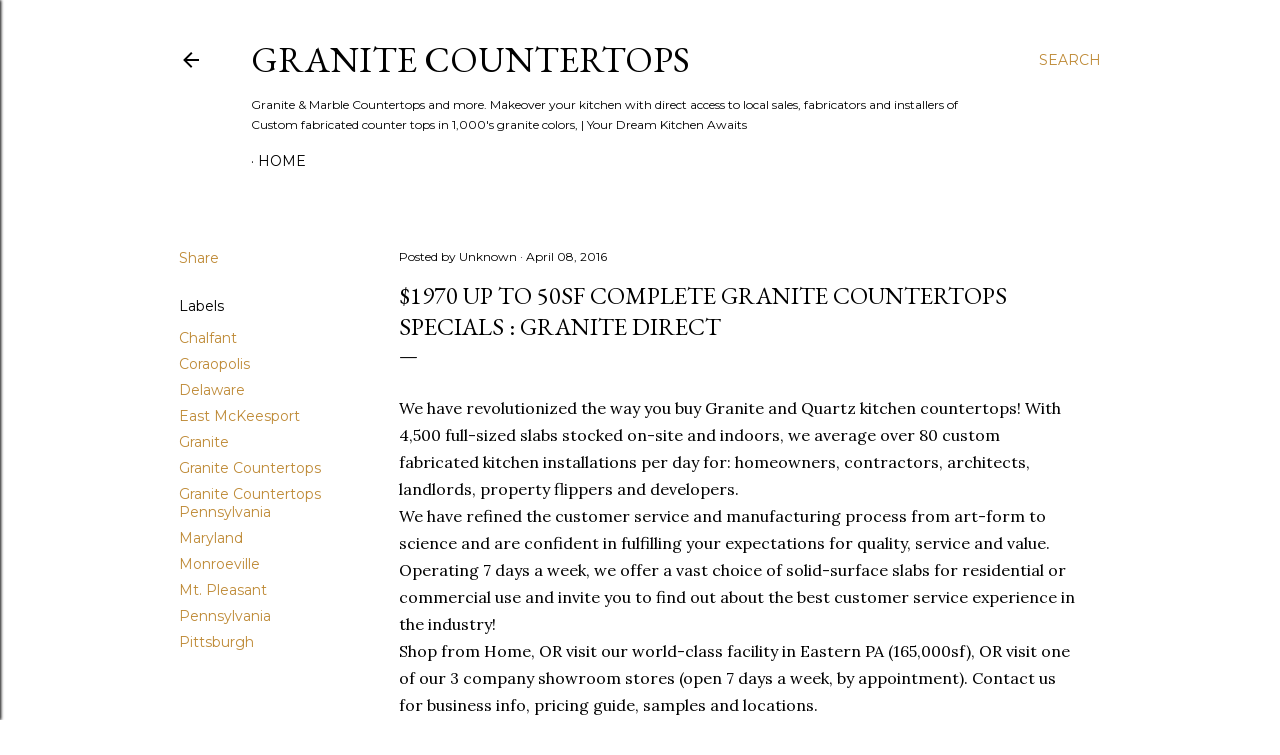

--- FILE ---
content_type: text/html; charset=UTF-8
request_url: http://blog.granitemakeover.com/2016/04/1970-up-to-50sf-complete-granite.html
body_size: 33592
content:
<!DOCTYPE html>
<html dir='ltr' lang='en'>
<head>
<meta content='width=device-width, initial-scale=1' name='viewport'/>
<title>$1970 up to 50SF Complete Granite Countertops Specials : Granite Direct</title>
<meta content='text/html; charset=UTF-8' http-equiv='Content-Type'/>
<!-- Chrome, Firefox OS and Opera -->
<meta content='#ffffff' name='theme-color'/>
<!-- Windows Phone -->
<meta content='#ffffff' name='msapplication-navbutton-color'/>
<meta content='blogger' name='generator'/>
<link href='http://blog.granitemakeover.com/favicon.ico' rel='icon' type='image/x-icon'/>
<link href='http://blog.granitemakeover.com/2016/04/1970-up-to-50sf-complete-granite.html' rel='canonical'/>
<link rel="alternate" type="application/atom+xml" title="Granite Countertops - Atom" href="http://blog.granitemakeover.com/feeds/posts/default" />
<link rel="alternate" type="application/rss+xml" title="Granite Countertops - RSS" href="http://blog.granitemakeover.com/feeds/posts/default?alt=rss" />
<link rel="service.post" type="application/atom+xml" title="Granite Countertops - Atom" href="https://www.blogger.com/feeds/4768487339784427838/posts/default" />

<link rel="alternate" type="application/atom+xml" title="Granite Countertops - Atom" href="http://blog.granitemakeover.com/feeds/1106526047965153710/comments/default" />
<!--Can't find substitution for tag [blog.ieCssRetrofitLinks]-->
<link href='http://www.granitemakeover.com/clientdata/clients/GraniteKitchenCountertop1black.jpg' rel='image_src'/>
<meta content='http://blog.granitemakeover.com/2016/04/1970-up-to-50sf-complete-granite.html' property='og:url'/>
<meta content='$1970 up to 50SF Complete Granite Countertops Specials : Granite Direct' property='og:title'/>
<meta content=' We have revolutionized the way you buy Granite and Quartz kitchen countertops! With 4,500 full-sized slabs stocked on-site and indoors, we ...' property='og:description'/>
<meta content='https://lh3.googleusercontent.com/blogger_img_proxy/AEn0k_swR0u_sbS8ParCrGhzv-9TczXLutVYgfBl2Qcx37xh4alc7YnSDRx8iSJZM_WWLlb7o6ul-Cf5hgTqVr4ZxY90GbDjJfIkPV-OGKLRwDLdv1pDkWpPGeBVjP5P2f_O57Mgd6IH9KEqHKQ_Mh89ZOwWNYfLN4QGxg=w1200-h630-p-k-no-nu' property='og:image'/>
<style type='text/css'>@font-face{font-family:'EB Garamond';font-style:normal;font-weight:400;font-display:swap;src:url(//fonts.gstatic.com/s/ebgaramond/v32/SlGDmQSNjdsmc35JDF1K5E55YMjF_7DPuGi-6_RkCY9_WamXgHlIbvw.woff2)format('woff2');unicode-range:U+0460-052F,U+1C80-1C8A,U+20B4,U+2DE0-2DFF,U+A640-A69F,U+FE2E-FE2F;}@font-face{font-family:'EB Garamond';font-style:normal;font-weight:400;font-display:swap;src:url(//fonts.gstatic.com/s/ebgaramond/v32/SlGDmQSNjdsmc35JDF1K5E55YMjF_7DPuGi-6_RkAI9_WamXgHlIbvw.woff2)format('woff2');unicode-range:U+0301,U+0400-045F,U+0490-0491,U+04B0-04B1,U+2116;}@font-face{font-family:'EB Garamond';font-style:normal;font-weight:400;font-display:swap;src:url(//fonts.gstatic.com/s/ebgaramond/v32/SlGDmQSNjdsmc35JDF1K5E55YMjF_7DPuGi-6_RkCI9_WamXgHlIbvw.woff2)format('woff2');unicode-range:U+1F00-1FFF;}@font-face{font-family:'EB Garamond';font-style:normal;font-weight:400;font-display:swap;src:url(//fonts.gstatic.com/s/ebgaramond/v32/SlGDmQSNjdsmc35JDF1K5E55YMjF_7DPuGi-6_RkB49_WamXgHlIbvw.woff2)format('woff2');unicode-range:U+0370-0377,U+037A-037F,U+0384-038A,U+038C,U+038E-03A1,U+03A3-03FF;}@font-face{font-family:'EB Garamond';font-style:normal;font-weight:400;font-display:swap;src:url(//fonts.gstatic.com/s/ebgaramond/v32/SlGDmQSNjdsmc35JDF1K5E55YMjF_7DPuGi-6_RkC49_WamXgHlIbvw.woff2)format('woff2');unicode-range:U+0102-0103,U+0110-0111,U+0128-0129,U+0168-0169,U+01A0-01A1,U+01AF-01B0,U+0300-0301,U+0303-0304,U+0308-0309,U+0323,U+0329,U+1EA0-1EF9,U+20AB;}@font-face{font-family:'EB Garamond';font-style:normal;font-weight:400;font-display:swap;src:url(//fonts.gstatic.com/s/ebgaramond/v32/SlGDmQSNjdsmc35JDF1K5E55YMjF_7DPuGi-6_RkCo9_WamXgHlIbvw.woff2)format('woff2');unicode-range:U+0100-02BA,U+02BD-02C5,U+02C7-02CC,U+02CE-02D7,U+02DD-02FF,U+0304,U+0308,U+0329,U+1D00-1DBF,U+1E00-1E9F,U+1EF2-1EFF,U+2020,U+20A0-20AB,U+20AD-20C0,U+2113,U+2C60-2C7F,U+A720-A7FF;}@font-face{font-family:'EB Garamond';font-style:normal;font-weight:400;font-display:swap;src:url(//fonts.gstatic.com/s/ebgaramond/v32/SlGDmQSNjdsmc35JDF1K5E55YMjF_7DPuGi-6_RkBI9_WamXgHlI.woff2)format('woff2');unicode-range:U+0000-00FF,U+0131,U+0152-0153,U+02BB-02BC,U+02C6,U+02DA,U+02DC,U+0304,U+0308,U+0329,U+2000-206F,U+20AC,U+2122,U+2191,U+2193,U+2212,U+2215,U+FEFF,U+FFFD;}@font-face{font-family:'Lora';font-style:normal;font-weight:400;font-display:swap;src:url(//fonts.gstatic.com/s/lora/v37/0QI6MX1D_JOuGQbT0gvTJPa787weuxJMkq18ndeYxZ2JTg.woff2)format('woff2');unicode-range:U+0460-052F,U+1C80-1C8A,U+20B4,U+2DE0-2DFF,U+A640-A69F,U+FE2E-FE2F;}@font-face{font-family:'Lora';font-style:normal;font-weight:400;font-display:swap;src:url(//fonts.gstatic.com/s/lora/v37/0QI6MX1D_JOuGQbT0gvTJPa787weuxJFkq18ndeYxZ2JTg.woff2)format('woff2');unicode-range:U+0301,U+0400-045F,U+0490-0491,U+04B0-04B1,U+2116;}@font-face{font-family:'Lora';font-style:normal;font-weight:400;font-display:swap;src:url(//fonts.gstatic.com/s/lora/v37/0QI6MX1D_JOuGQbT0gvTJPa787weuxI9kq18ndeYxZ2JTg.woff2)format('woff2');unicode-range:U+0302-0303,U+0305,U+0307-0308,U+0310,U+0312,U+0315,U+031A,U+0326-0327,U+032C,U+032F-0330,U+0332-0333,U+0338,U+033A,U+0346,U+034D,U+0391-03A1,U+03A3-03A9,U+03B1-03C9,U+03D1,U+03D5-03D6,U+03F0-03F1,U+03F4-03F5,U+2016-2017,U+2034-2038,U+203C,U+2040,U+2043,U+2047,U+2050,U+2057,U+205F,U+2070-2071,U+2074-208E,U+2090-209C,U+20D0-20DC,U+20E1,U+20E5-20EF,U+2100-2112,U+2114-2115,U+2117-2121,U+2123-214F,U+2190,U+2192,U+2194-21AE,U+21B0-21E5,U+21F1-21F2,U+21F4-2211,U+2213-2214,U+2216-22FF,U+2308-230B,U+2310,U+2319,U+231C-2321,U+2336-237A,U+237C,U+2395,U+239B-23B7,U+23D0,U+23DC-23E1,U+2474-2475,U+25AF,U+25B3,U+25B7,U+25BD,U+25C1,U+25CA,U+25CC,U+25FB,U+266D-266F,U+27C0-27FF,U+2900-2AFF,U+2B0E-2B11,U+2B30-2B4C,U+2BFE,U+3030,U+FF5B,U+FF5D,U+1D400-1D7FF,U+1EE00-1EEFF;}@font-face{font-family:'Lora';font-style:normal;font-weight:400;font-display:swap;src:url(//fonts.gstatic.com/s/lora/v37/0QI6MX1D_JOuGQbT0gvTJPa787weuxIvkq18ndeYxZ2JTg.woff2)format('woff2');unicode-range:U+0001-000C,U+000E-001F,U+007F-009F,U+20DD-20E0,U+20E2-20E4,U+2150-218F,U+2190,U+2192,U+2194-2199,U+21AF,U+21E6-21F0,U+21F3,U+2218-2219,U+2299,U+22C4-22C6,U+2300-243F,U+2440-244A,U+2460-24FF,U+25A0-27BF,U+2800-28FF,U+2921-2922,U+2981,U+29BF,U+29EB,U+2B00-2BFF,U+4DC0-4DFF,U+FFF9-FFFB,U+10140-1018E,U+10190-1019C,U+101A0,U+101D0-101FD,U+102E0-102FB,U+10E60-10E7E,U+1D2C0-1D2D3,U+1D2E0-1D37F,U+1F000-1F0FF,U+1F100-1F1AD,U+1F1E6-1F1FF,U+1F30D-1F30F,U+1F315,U+1F31C,U+1F31E,U+1F320-1F32C,U+1F336,U+1F378,U+1F37D,U+1F382,U+1F393-1F39F,U+1F3A7-1F3A8,U+1F3AC-1F3AF,U+1F3C2,U+1F3C4-1F3C6,U+1F3CA-1F3CE,U+1F3D4-1F3E0,U+1F3ED,U+1F3F1-1F3F3,U+1F3F5-1F3F7,U+1F408,U+1F415,U+1F41F,U+1F426,U+1F43F,U+1F441-1F442,U+1F444,U+1F446-1F449,U+1F44C-1F44E,U+1F453,U+1F46A,U+1F47D,U+1F4A3,U+1F4B0,U+1F4B3,U+1F4B9,U+1F4BB,U+1F4BF,U+1F4C8-1F4CB,U+1F4D6,U+1F4DA,U+1F4DF,U+1F4E3-1F4E6,U+1F4EA-1F4ED,U+1F4F7,U+1F4F9-1F4FB,U+1F4FD-1F4FE,U+1F503,U+1F507-1F50B,U+1F50D,U+1F512-1F513,U+1F53E-1F54A,U+1F54F-1F5FA,U+1F610,U+1F650-1F67F,U+1F687,U+1F68D,U+1F691,U+1F694,U+1F698,U+1F6AD,U+1F6B2,U+1F6B9-1F6BA,U+1F6BC,U+1F6C6-1F6CF,U+1F6D3-1F6D7,U+1F6E0-1F6EA,U+1F6F0-1F6F3,U+1F6F7-1F6FC,U+1F700-1F7FF,U+1F800-1F80B,U+1F810-1F847,U+1F850-1F859,U+1F860-1F887,U+1F890-1F8AD,U+1F8B0-1F8BB,U+1F8C0-1F8C1,U+1F900-1F90B,U+1F93B,U+1F946,U+1F984,U+1F996,U+1F9E9,U+1FA00-1FA6F,U+1FA70-1FA7C,U+1FA80-1FA89,U+1FA8F-1FAC6,U+1FACE-1FADC,U+1FADF-1FAE9,U+1FAF0-1FAF8,U+1FB00-1FBFF;}@font-face{font-family:'Lora';font-style:normal;font-weight:400;font-display:swap;src:url(//fonts.gstatic.com/s/lora/v37/0QI6MX1D_JOuGQbT0gvTJPa787weuxJOkq18ndeYxZ2JTg.woff2)format('woff2');unicode-range:U+0102-0103,U+0110-0111,U+0128-0129,U+0168-0169,U+01A0-01A1,U+01AF-01B0,U+0300-0301,U+0303-0304,U+0308-0309,U+0323,U+0329,U+1EA0-1EF9,U+20AB;}@font-face{font-family:'Lora';font-style:normal;font-weight:400;font-display:swap;src:url(//fonts.gstatic.com/s/lora/v37/0QI6MX1D_JOuGQbT0gvTJPa787weuxJPkq18ndeYxZ2JTg.woff2)format('woff2');unicode-range:U+0100-02BA,U+02BD-02C5,U+02C7-02CC,U+02CE-02D7,U+02DD-02FF,U+0304,U+0308,U+0329,U+1D00-1DBF,U+1E00-1E9F,U+1EF2-1EFF,U+2020,U+20A0-20AB,U+20AD-20C0,U+2113,U+2C60-2C7F,U+A720-A7FF;}@font-face{font-family:'Lora';font-style:normal;font-weight:400;font-display:swap;src:url(//fonts.gstatic.com/s/lora/v37/0QI6MX1D_JOuGQbT0gvTJPa787weuxJBkq18ndeYxZ0.woff2)format('woff2');unicode-range:U+0000-00FF,U+0131,U+0152-0153,U+02BB-02BC,U+02C6,U+02DA,U+02DC,U+0304,U+0308,U+0329,U+2000-206F,U+20AC,U+2122,U+2191,U+2193,U+2212,U+2215,U+FEFF,U+FFFD;}@font-face{font-family:'Montserrat';font-style:normal;font-weight:400;font-display:swap;src:url(//fonts.gstatic.com/s/montserrat/v31/JTUSjIg1_i6t8kCHKm459WRhyyTh89ZNpQ.woff2)format('woff2');unicode-range:U+0460-052F,U+1C80-1C8A,U+20B4,U+2DE0-2DFF,U+A640-A69F,U+FE2E-FE2F;}@font-face{font-family:'Montserrat';font-style:normal;font-weight:400;font-display:swap;src:url(//fonts.gstatic.com/s/montserrat/v31/JTUSjIg1_i6t8kCHKm459W1hyyTh89ZNpQ.woff2)format('woff2');unicode-range:U+0301,U+0400-045F,U+0490-0491,U+04B0-04B1,U+2116;}@font-face{font-family:'Montserrat';font-style:normal;font-weight:400;font-display:swap;src:url(//fonts.gstatic.com/s/montserrat/v31/JTUSjIg1_i6t8kCHKm459WZhyyTh89ZNpQ.woff2)format('woff2');unicode-range:U+0102-0103,U+0110-0111,U+0128-0129,U+0168-0169,U+01A0-01A1,U+01AF-01B0,U+0300-0301,U+0303-0304,U+0308-0309,U+0323,U+0329,U+1EA0-1EF9,U+20AB;}@font-face{font-family:'Montserrat';font-style:normal;font-weight:400;font-display:swap;src:url(//fonts.gstatic.com/s/montserrat/v31/JTUSjIg1_i6t8kCHKm459WdhyyTh89ZNpQ.woff2)format('woff2');unicode-range:U+0100-02BA,U+02BD-02C5,U+02C7-02CC,U+02CE-02D7,U+02DD-02FF,U+0304,U+0308,U+0329,U+1D00-1DBF,U+1E00-1E9F,U+1EF2-1EFF,U+2020,U+20A0-20AB,U+20AD-20C0,U+2113,U+2C60-2C7F,U+A720-A7FF;}@font-face{font-family:'Montserrat';font-style:normal;font-weight:400;font-display:swap;src:url(//fonts.gstatic.com/s/montserrat/v31/JTUSjIg1_i6t8kCHKm459WlhyyTh89Y.woff2)format('woff2');unicode-range:U+0000-00FF,U+0131,U+0152-0153,U+02BB-02BC,U+02C6,U+02DA,U+02DC,U+0304,U+0308,U+0329,U+2000-206F,U+20AC,U+2122,U+2191,U+2193,U+2212,U+2215,U+FEFF,U+FFFD;}@font-face{font-family:'Montserrat';font-style:normal;font-weight:700;font-display:swap;src:url(//fonts.gstatic.com/s/montserrat/v31/JTUSjIg1_i6t8kCHKm459WRhyyTh89ZNpQ.woff2)format('woff2');unicode-range:U+0460-052F,U+1C80-1C8A,U+20B4,U+2DE0-2DFF,U+A640-A69F,U+FE2E-FE2F;}@font-face{font-family:'Montserrat';font-style:normal;font-weight:700;font-display:swap;src:url(//fonts.gstatic.com/s/montserrat/v31/JTUSjIg1_i6t8kCHKm459W1hyyTh89ZNpQ.woff2)format('woff2');unicode-range:U+0301,U+0400-045F,U+0490-0491,U+04B0-04B1,U+2116;}@font-face{font-family:'Montserrat';font-style:normal;font-weight:700;font-display:swap;src:url(//fonts.gstatic.com/s/montserrat/v31/JTUSjIg1_i6t8kCHKm459WZhyyTh89ZNpQ.woff2)format('woff2');unicode-range:U+0102-0103,U+0110-0111,U+0128-0129,U+0168-0169,U+01A0-01A1,U+01AF-01B0,U+0300-0301,U+0303-0304,U+0308-0309,U+0323,U+0329,U+1EA0-1EF9,U+20AB;}@font-face{font-family:'Montserrat';font-style:normal;font-weight:700;font-display:swap;src:url(//fonts.gstatic.com/s/montserrat/v31/JTUSjIg1_i6t8kCHKm459WdhyyTh89ZNpQ.woff2)format('woff2');unicode-range:U+0100-02BA,U+02BD-02C5,U+02C7-02CC,U+02CE-02D7,U+02DD-02FF,U+0304,U+0308,U+0329,U+1D00-1DBF,U+1E00-1E9F,U+1EF2-1EFF,U+2020,U+20A0-20AB,U+20AD-20C0,U+2113,U+2C60-2C7F,U+A720-A7FF;}@font-face{font-family:'Montserrat';font-style:normal;font-weight:700;font-display:swap;src:url(//fonts.gstatic.com/s/montserrat/v31/JTUSjIg1_i6t8kCHKm459WlhyyTh89Y.woff2)format('woff2');unicode-range:U+0000-00FF,U+0131,U+0152-0153,U+02BB-02BC,U+02C6,U+02DA,U+02DC,U+0304,U+0308,U+0329,U+2000-206F,U+20AC,U+2122,U+2191,U+2193,U+2212,U+2215,U+FEFF,U+FFFD;}</style>
<style id='page-skin-1' type='text/css'><!--
/*! normalize.css v3.0.1 | MIT License | git.io/normalize */html{font-family:sans-serif;-ms-text-size-adjust:100%;-webkit-text-size-adjust:100%}body{margin:0}article,aside,details,figcaption,figure,footer,header,hgroup,main,nav,section,summary{display:block}audio,canvas,progress,video{display:inline-block;vertical-align:baseline}audio:not([controls]){display:none;height:0}[hidden],template{display:none}a{background:transparent}a:active,a:hover{outline:0}abbr[title]{border-bottom:1px dotted}b,strong{font-weight:bold}dfn{font-style:italic}h1{font-size:2em;margin:.67em 0}mark{background:#ff0;color:#000}small{font-size:80%}sub,sup{font-size:75%;line-height:0;position:relative;vertical-align:baseline}sup{top:-0.5em}sub{bottom:-0.25em}img{border:0}svg:not(:root){overflow:hidden}figure{margin:1em 40px}hr{-moz-box-sizing:content-box;box-sizing:content-box;height:0}pre{overflow:auto}code,kbd,pre,samp{font-family:monospace,monospace;font-size:1em}button,input,optgroup,select,textarea{color:inherit;font:inherit;margin:0}button{overflow:visible}button,select{text-transform:none}button,html input[type="button"],input[type="reset"],input[type="submit"]{-webkit-appearance:button;cursor:pointer}button[disabled],html input[disabled]{cursor:default}button::-moz-focus-inner,input::-moz-focus-inner{border:0;padding:0}input{line-height:normal}input[type="checkbox"],input[type="radio"]{box-sizing:border-box;padding:0}input[type="number"]::-webkit-inner-spin-button,input[type="number"]::-webkit-outer-spin-button{height:auto}input[type="search"]{-webkit-appearance:textfield;-moz-box-sizing:content-box;-webkit-box-sizing:content-box;box-sizing:content-box}input[type="search"]::-webkit-search-cancel-button,input[type="search"]::-webkit-search-decoration{-webkit-appearance:none}fieldset{border:1px solid #c0c0c0;margin:0 2px;padding:.35em .625em .75em}legend{border:0;padding:0}textarea{overflow:auto}optgroup{font-weight:bold}table{border-collapse:collapse;border-spacing:0}td,th{padding:0}
/*!************************************************
* Blogger Template Style
* Name: Soho
**************************************************/
body{
overflow-wrap:break-word;
word-break:break-word;
word-wrap:break-word
}
.hidden{
display:none
}
.invisible{
visibility:hidden
}
.container::after,.float-container::after{
clear:both;
content:"";
display:table
}
.clearboth{
clear:both
}
#comments .comment .comment-actions,.subscribe-popup .FollowByEmail .follow-by-email-submit{
background:0 0;
border:0;
box-shadow:none;
color:#bf8b38;
cursor:pointer;
font-size:14px;
font-weight:700;
outline:0;
text-decoration:none;
text-transform:uppercase;
width:auto
}
.dim-overlay{
background-color:rgba(0,0,0,.54);
height:100vh;
left:0;
position:fixed;
top:0;
width:100%
}
#sharing-dim-overlay{
background-color:transparent
}
input::-ms-clear{
display:none
}
.blogger-logo,.svg-icon-24.blogger-logo{
fill:#ff9800;
opacity:1
}
.loading-spinner-large{
-webkit-animation:mspin-rotate 1.568s infinite linear;
animation:mspin-rotate 1.568s infinite linear;
height:48px;
overflow:hidden;
position:absolute;
width:48px;
z-index:200
}
.loading-spinner-large>div{
-webkit-animation:mspin-revrot 5332ms infinite steps(4);
animation:mspin-revrot 5332ms infinite steps(4)
}
.loading-spinner-large>div>div{
-webkit-animation:mspin-singlecolor-large-film 1333ms infinite steps(81);
animation:mspin-singlecolor-large-film 1333ms infinite steps(81);
background-size:100%;
height:48px;
width:3888px
}
.mspin-black-large>div>div,.mspin-grey_54-large>div>div{
background-image:url(https://www.blogblog.com/indie/mspin_black_large.svg)
}
.mspin-white-large>div>div{
background-image:url(https://www.blogblog.com/indie/mspin_white_large.svg)
}
.mspin-grey_54-large{
opacity:.54
}
@-webkit-keyframes mspin-singlecolor-large-film{
from{
-webkit-transform:translateX(0);
transform:translateX(0)
}
to{
-webkit-transform:translateX(-3888px);
transform:translateX(-3888px)
}
}
@keyframes mspin-singlecolor-large-film{
from{
-webkit-transform:translateX(0);
transform:translateX(0)
}
to{
-webkit-transform:translateX(-3888px);
transform:translateX(-3888px)
}
}
@-webkit-keyframes mspin-rotate{
from{
-webkit-transform:rotate(0);
transform:rotate(0)
}
to{
-webkit-transform:rotate(360deg);
transform:rotate(360deg)
}
}
@keyframes mspin-rotate{
from{
-webkit-transform:rotate(0);
transform:rotate(0)
}
to{
-webkit-transform:rotate(360deg);
transform:rotate(360deg)
}
}
@-webkit-keyframes mspin-revrot{
from{
-webkit-transform:rotate(0);
transform:rotate(0)
}
to{
-webkit-transform:rotate(-360deg);
transform:rotate(-360deg)
}
}
@keyframes mspin-revrot{
from{
-webkit-transform:rotate(0);
transform:rotate(0)
}
to{
-webkit-transform:rotate(-360deg);
transform:rotate(-360deg)
}
}
.skip-navigation{
background-color:#fff;
box-sizing:border-box;
color:#000;
display:block;
height:0;
left:0;
line-height:50px;
overflow:hidden;
padding-top:0;
position:fixed;
text-align:center;
top:0;
-webkit-transition:box-shadow .3s,height .3s,padding-top .3s;
transition:box-shadow .3s,height .3s,padding-top .3s;
width:100%;
z-index:900
}
.skip-navigation:focus{
box-shadow:0 4px 5px 0 rgba(0,0,0,.14),0 1px 10px 0 rgba(0,0,0,.12),0 2px 4px -1px rgba(0,0,0,.2);
height:50px
}
#main{
outline:0
}
.main-heading{
position:absolute;
clip:rect(1px,1px,1px,1px);
padding:0;
border:0;
height:1px;
width:1px;
overflow:hidden
}
.Attribution{
margin-top:1em;
text-align:center
}
.Attribution .blogger img,.Attribution .blogger svg{
vertical-align:bottom
}
.Attribution .blogger img{
margin-right:.5em
}
.Attribution div{
line-height:24px;
margin-top:.5em
}
.Attribution .copyright,.Attribution .image-attribution{
font-size:.7em;
margin-top:1.5em
}
.BLOG_mobile_video_class{
display:none
}
.bg-photo{
background-attachment:scroll!important
}
body .CSS_LIGHTBOX{
z-index:900
}
.extendable .show-less,.extendable .show-more{
border-color:#bf8b38;
color:#bf8b38;
margin-top:8px
}
.extendable .show-less.hidden,.extendable .show-more.hidden{
display:none
}
.inline-ad{
display:none;
max-width:100%;
overflow:hidden
}
.adsbygoogle{
display:block
}
#cookieChoiceInfo{
bottom:0;
top:auto
}
iframe.b-hbp-video{
border:0
}
.post-body img{
max-width:100%
}
.post-body iframe{
max-width:100%
}
.post-body a[imageanchor="1"]{
display:inline-block
}
.byline{
margin-right:1em
}
.byline:last-child{
margin-right:0
}
.link-copied-dialog{
max-width:520px;
outline:0
}
.link-copied-dialog .modal-dialog-buttons{
margin-top:8px
}
.link-copied-dialog .goog-buttonset-default{
background:0 0;
border:0
}
.link-copied-dialog .goog-buttonset-default:focus{
outline:0
}
.paging-control-container{
margin-bottom:16px
}
.paging-control-container .paging-control{
display:inline-block
}
.paging-control-container .comment-range-text::after,.paging-control-container .paging-control{
color:#bf8b38
}
.paging-control-container .comment-range-text,.paging-control-container .paging-control{
margin-right:8px
}
.paging-control-container .comment-range-text::after,.paging-control-container .paging-control::after{
content:"\b7";
cursor:default;
padding-left:8px;
pointer-events:none
}
.paging-control-container .comment-range-text:last-child::after,.paging-control-container .paging-control:last-child::after{
content:none
}
.byline.reactions iframe{
height:20px
}
.b-notification{
color:#000;
background-color:#fff;
border-bottom:solid 1px #000;
box-sizing:border-box;
padding:16px 32px;
text-align:center
}
.b-notification.visible{
-webkit-transition:margin-top .3s cubic-bezier(.4,0,.2,1);
transition:margin-top .3s cubic-bezier(.4,0,.2,1)
}
.b-notification.invisible{
position:absolute
}
.b-notification-close{
position:absolute;
right:8px;
top:8px
}
.no-posts-message{
line-height:40px;
text-align:center
}
@media screen and (max-width:1162px){
body.item-view .post-body a[imageanchor="1"][style*="float: left;"],body.item-view .post-body a[imageanchor="1"][style*="float: right;"]{
float:none!important;
clear:none!important
}
body.item-view .post-body a[imageanchor="1"] img{
display:block;
height:auto;
margin:0 auto
}
body.item-view .post-body>.separator:first-child>a[imageanchor="1"]:first-child{
margin-top:20px
}
.post-body a[imageanchor]{
display:block
}
body.item-view .post-body a[imageanchor="1"]{
margin-left:0!important;
margin-right:0!important
}
body.item-view .post-body a[imageanchor="1"]+a[imageanchor="1"]{
margin-top:16px
}
}
.item-control{
display:none
}
#comments{
border-top:1px dashed rgba(0,0,0,.54);
margin-top:20px;
padding:20px
}
#comments .comment-thread ol{
margin:0;
padding-left:0;
padding-left:0
}
#comments .comment .comment-replybox-single,#comments .comment-thread .comment-replies{
margin-left:60px
}
#comments .comment-thread .thread-count{
display:none
}
#comments .comment{
list-style-type:none;
padding:0 0 30px;
position:relative
}
#comments .comment .comment{
padding-bottom:8px
}
.comment .avatar-image-container{
position:absolute
}
.comment .avatar-image-container img{
border-radius:50%
}
.avatar-image-container svg,.comment .avatar-image-container .avatar-icon{
border-radius:50%;
border:solid 1px #000000;
box-sizing:border-box;
fill:#000000;
height:35px;
margin:0;
padding:7px;
width:35px
}
.comment .comment-block{
margin-top:10px;
margin-left:60px;
padding-bottom:0
}
#comments .comment-author-header-wrapper{
margin-left:40px
}
#comments .comment .thread-expanded .comment-block{
padding-bottom:20px
}
#comments .comment .comment-header .user,#comments .comment .comment-header .user a{
color:#000000;
font-style:normal;
font-weight:700
}
#comments .comment .comment-actions{
bottom:0;
margin-bottom:15px;
position:absolute
}
#comments .comment .comment-actions>*{
margin-right:8px
}
#comments .comment .comment-header .datetime{
bottom:0;
color:#000000;
display:inline-block;
font-size:13px;
font-style:italic;
margin-left:8px
}
#comments .comment .comment-footer .comment-timestamp a,#comments .comment .comment-header .datetime a{
color:#000000
}
#comments .comment .comment-content,.comment .comment-body{
margin-top:12px;
word-break:break-word
}
.comment-body{
margin-bottom:12px
}
#comments.embed[data-num-comments="0"]{
border:0;
margin-top:0;
padding-top:0
}
#comments.embed[data-num-comments="0"] #comment-post-message,#comments.embed[data-num-comments="0"] div.comment-form>p,#comments.embed[data-num-comments="0"] p.comment-footer{
display:none
}
#comment-editor-src{
display:none
}
.comments .comments-content .loadmore.loaded{
max-height:0;
opacity:0;
overflow:hidden
}
.extendable .remaining-items{
height:0;
overflow:hidden;
-webkit-transition:height .3s cubic-bezier(.4,0,.2,1);
transition:height .3s cubic-bezier(.4,0,.2,1)
}
.extendable .remaining-items.expanded{
height:auto
}
.svg-icon-24,.svg-icon-24-button{
cursor:pointer;
height:24px;
width:24px;
min-width:24px
}
.touch-icon{
margin:-12px;
padding:12px
}
.touch-icon:active,.touch-icon:focus{
background-color:rgba(153,153,153,.4);
border-radius:50%
}
svg:not(:root).touch-icon{
overflow:visible
}
html[dir=rtl] .rtl-reversible-icon{
-webkit-transform:scaleX(-1);
-ms-transform:scaleX(-1);
transform:scaleX(-1)
}
.svg-icon-24-button,.touch-icon-button{
background:0 0;
border:0;
margin:0;
outline:0;
padding:0
}
.touch-icon-button .touch-icon:active,.touch-icon-button .touch-icon:focus{
background-color:transparent
}
.touch-icon-button:active .touch-icon,.touch-icon-button:focus .touch-icon{
background-color:rgba(153,153,153,.4);
border-radius:50%
}
.Profile .default-avatar-wrapper .avatar-icon{
border-radius:50%;
border:solid 1px #000000;
box-sizing:border-box;
fill:#000000;
margin:0
}
.Profile .individual .default-avatar-wrapper .avatar-icon{
padding:25px
}
.Profile .individual .avatar-icon,.Profile .individual .profile-img{
height:120px;
width:120px
}
.Profile .team .default-avatar-wrapper .avatar-icon{
padding:8px
}
.Profile .team .avatar-icon,.Profile .team .default-avatar-wrapper,.Profile .team .profile-img{
height:40px;
width:40px
}
.snippet-container{
margin:0;
position:relative;
overflow:hidden
}
.snippet-fade{
bottom:0;
box-sizing:border-box;
position:absolute;
width:96px
}
.snippet-fade{
right:0
}
.snippet-fade:after{
content:"\2026"
}
.snippet-fade:after{
float:right
}
.centered-top-container.sticky{
left:0;
position:fixed;
right:0;
top:0;
width:auto;
z-index:50;
-webkit-transition-property:opacity,-webkit-transform;
transition-property:opacity,-webkit-transform;
transition-property:transform,opacity;
transition-property:transform,opacity,-webkit-transform;
-webkit-transition-duration:.2s;
transition-duration:.2s;
-webkit-transition-timing-function:cubic-bezier(.4,0,.2,1);
transition-timing-function:cubic-bezier(.4,0,.2,1)
}
.centered-top-placeholder{
display:none
}
.collapsed-header .centered-top-placeholder{
display:block
}
.centered-top-container .Header .replaced h1,.centered-top-placeholder .Header .replaced h1{
display:none
}
.centered-top-container.sticky .Header .replaced h1{
display:block
}
.centered-top-container.sticky .Header .header-widget{
background:0 0
}
.centered-top-container.sticky .Header .header-image-wrapper{
display:none
}
.centered-top-container img,.centered-top-placeholder img{
max-width:100%
}
.collapsible{
-webkit-transition:height .3s cubic-bezier(.4,0,.2,1);
transition:height .3s cubic-bezier(.4,0,.2,1)
}
.collapsible,.collapsible>summary{
display:block;
overflow:hidden
}
.collapsible>:not(summary){
display:none
}
.collapsible[open]>:not(summary){
display:block
}
.collapsible:focus,.collapsible>summary:focus{
outline:0
}
.collapsible>summary{
cursor:pointer;
display:block;
padding:0
}
.collapsible:focus>summary,.collapsible>summary:focus{
background-color:transparent
}
.collapsible>summary::-webkit-details-marker{
display:none
}
.collapsible-title{
-webkit-box-align:center;
-webkit-align-items:center;
-ms-flex-align:center;
align-items:center;
display:-webkit-box;
display:-webkit-flex;
display:-ms-flexbox;
display:flex
}
.collapsible-title .title{
-webkit-box-flex:1;
-webkit-flex:1 1 auto;
-ms-flex:1 1 auto;
flex:1 1 auto;
-webkit-box-ordinal-group:1;
-webkit-order:0;
-ms-flex-order:0;
order:0;
overflow:hidden;
text-overflow:ellipsis;
white-space:nowrap
}
.collapsible-title .chevron-down,.collapsible[open] .collapsible-title .chevron-up{
display:block
}
.collapsible-title .chevron-up,.collapsible[open] .collapsible-title .chevron-down{
display:none
}
.flat-button{
cursor:pointer;
display:inline-block;
font-weight:700;
text-transform:uppercase;
border-radius:2px;
padding:8px;
margin:-8px
}
.flat-icon-button{
background:0 0;
border:0;
margin:0;
outline:0;
padding:0;
margin:-12px;
padding:12px;
cursor:pointer;
box-sizing:content-box;
display:inline-block;
line-height:0
}
.flat-icon-button,.flat-icon-button .splash-wrapper{
border-radius:50%
}
.flat-icon-button .splash.animate{
-webkit-animation-duration:.3s;
animation-duration:.3s
}
.overflowable-container{
max-height:28px;
overflow:hidden;
position:relative
}
.overflow-button{
cursor:pointer
}
#overflowable-dim-overlay{
background:0 0
}
.overflow-popup{
box-shadow:0 2px 2px 0 rgba(0,0,0,.14),0 3px 1px -2px rgba(0,0,0,.2),0 1px 5px 0 rgba(0,0,0,.12);
background-color:#ffffff;
left:0;
max-width:calc(100% - 32px);
position:absolute;
top:0;
visibility:hidden;
z-index:101
}
.overflow-popup ul{
list-style:none
}
.overflow-popup .tabs li,.overflow-popup li{
display:block;
height:auto
}
.overflow-popup .tabs li{
padding-left:0;
padding-right:0
}
.overflow-button.hidden,.overflow-popup .tabs li.hidden,.overflow-popup li.hidden{
display:none
}
.search{
display:-webkit-box;
display:-webkit-flex;
display:-ms-flexbox;
display:flex;
line-height:24px;
width:24px
}
.search.focused{
width:100%
}
.search.focused .section{
width:100%
}
.search form{
z-index:101
}
.search h3{
display:none
}
.search form{
display:-webkit-box;
display:-webkit-flex;
display:-ms-flexbox;
display:flex;
-webkit-box-flex:1;
-webkit-flex:1 0 0;
-ms-flex:1 0 0px;
flex:1 0 0;
border-bottom:solid 1px transparent;
padding-bottom:8px
}
.search form>*{
display:none
}
.search.focused form>*{
display:block
}
.search .search-input label{
display:none
}
.centered-top-placeholder.cloned .search form{
z-index:30
}
.search.focused form{
border-color:#000000;
position:relative;
width:auto
}
.collapsed-header .centered-top-container .search.focused form{
border-bottom-color:transparent
}
.search-expand{
-webkit-box-flex:0;
-webkit-flex:0 0 auto;
-ms-flex:0 0 auto;
flex:0 0 auto
}
.search-expand-text{
display:none
}
.search-close{
display:inline;
vertical-align:middle
}
.search-input{
-webkit-box-flex:1;
-webkit-flex:1 0 1px;
-ms-flex:1 0 1px;
flex:1 0 1px
}
.search-input input{
background:0 0;
border:0;
box-sizing:border-box;
color:#000000;
display:inline-block;
outline:0;
width:calc(100% - 48px)
}
.search-input input.no-cursor{
color:transparent;
text-shadow:0 0 0 #000000
}
.collapsed-header .centered-top-container .search-action,.collapsed-header .centered-top-container .search-input input{
color:#000000
}
.collapsed-header .centered-top-container .search-input input.no-cursor{
color:transparent;
text-shadow:0 0 0 #000000
}
.collapsed-header .centered-top-container .search-input input.no-cursor:focus,.search-input input.no-cursor:focus{
outline:0
}
.search-focused>*{
visibility:hidden
}
.search-focused .search,.search-focused .search-icon{
visibility:visible
}
.search.focused .search-action{
display:block
}
.search.focused .search-action:disabled{
opacity:.3
}
.widget.Sharing .sharing-button{
display:none
}
.widget.Sharing .sharing-buttons li{
padding:0
}
.widget.Sharing .sharing-buttons li span{
display:none
}
.post-share-buttons{
position:relative
}
.centered-bottom .share-buttons .svg-icon-24,.share-buttons .svg-icon-24{
fill:#000000
}
.sharing-open.touch-icon-button:active .touch-icon,.sharing-open.touch-icon-button:focus .touch-icon{
background-color:transparent
}
.share-buttons{
background-color:#ffffff;
border-radius:2px;
box-shadow:0 2px 2px 0 rgba(0,0,0,.14),0 3px 1px -2px rgba(0,0,0,.2),0 1px 5px 0 rgba(0,0,0,.12);
color:#000000;
list-style:none;
margin:0;
padding:8px 0;
position:absolute;
top:-11px;
min-width:200px;
z-index:101
}
.share-buttons.hidden{
display:none
}
.sharing-button{
background:0 0;
border:0;
margin:0;
outline:0;
padding:0;
cursor:pointer
}
.share-buttons li{
margin:0;
height:48px
}
.share-buttons li:last-child{
margin-bottom:0
}
.share-buttons li .sharing-platform-button{
box-sizing:border-box;
cursor:pointer;
display:block;
height:100%;
margin-bottom:0;
padding:0 16px;
position:relative;
width:100%
}
.share-buttons li .sharing-platform-button:focus,.share-buttons li .sharing-platform-button:hover{
background-color:rgba(128,128,128,.1);
outline:0
}
.share-buttons li svg[class*=" sharing-"],.share-buttons li svg[class^=sharing-]{
position:absolute;
top:10px
}
.share-buttons li span.sharing-platform-button{
position:relative;
top:0
}
.share-buttons li .platform-sharing-text{
display:block;
font-size:16px;
line-height:48px;
white-space:nowrap
}
.share-buttons li .platform-sharing-text{
margin-left:56px
}
.sidebar-container{
background-color:#f7f7f7;
max-width:284px;
overflow-y:auto;
-webkit-transition-property:-webkit-transform;
transition-property:-webkit-transform;
transition-property:transform;
transition-property:transform,-webkit-transform;
-webkit-transition-duration:.3s;
transition-duration:.3s;
-webkit-transition-timing-function:cubic-bezier(0,0,.2,1);
transition-timing-function:cubic-bezier(0,0,.2,1);
width:284px;
z-index:101;
-webkit-overflow-scrolling:touch
}
.sidebar-container .navigation{
line-height:0;
padding:16px
}
.sidebar-container .sidebar-back{
cursor:pointer
}
.sidebar-container .widget{
background:0 0;
margin:0 16px;
padding:16px 0
}
.sidebar-container .widget .title{
color:#000000;
margin:0
}
.sidebar-container .widget ul{
list-style:none;
margin:0;
padding:0
}
.sidebar-container .widget ul ul{
margin-left:1em
}
.sidebar-container .widget li{
font-size:16px;
line-height:normal
}
.sidebar-container .widget+.widget{
border-top:1px dashed #000000
}
.BlogArchive li{
margin:16px 0
}
.BlogArchive li:last-child{
margin-bottom:0
}
.Label li a{
display:inline-block
}
.BlogArchive .post-count,.Label .label-count{
float:right;
margin-left:.25em
}
.BlogArchive .post-count::before,.Label .label-count::before{
content:"("
}
.BlogArchive .post-count::after,.Label .label-count::after{
content:")"
}
.widget.Translate .skiptranslate>div{
display:block!important
}
.widget.Profile .profile-link{
display:-webkit-box;
display:-webkit-flex;
display:-ms-flexbox;
display:flex
}
.widget.Profile .team-member .default-avatar-wrapper,.widget.Profile .team-member .profile-img{
-webkit-box-flex:0;
-webkit-flex:0 0 auto;
-ms-flex:0 0 auto;
flex:0 0 auto;
margin-right:1em
}
.widget.Profile .individual .profile-link{
-webkit-box-orient:vertical;
-webkit-box-direction:normal;
-webkit-flex-direction:column;
-ms-flex-direction:column;
flex-direction:column
}
.widget.Profile .team .profile-link .profile-name{
-webkit-align-self:center;
-ms-flex-item-align:center;
align-self:center;
display:block;
-webkit-box-flex:1;
-webkit-flex:1 1 auto;
-ms-flex:1 1 auto;
flex:1 1 auto
}
.dim-overlay{
background-color:rgba(0,0,0,.54);
z-index:100
}
body.sidebar-visible{
overflow-y:hidden
}
@media screen and (max-width:1439px){
.sidebar-container{
bottom:0;
position:fixed;
top:0;
left:0;
right:auto
}
.sidebar-container.sidebar-invisible{
-webkit-transition-timing-function:cubic-bezier(.4,0,.6,1);
transition-timing-function:cubic-bezier(.4,0,.6,1)
}
html[dir=ltr] .sidebar-container.sidebar-invisible{
-webkit-transform:translateX(-284px);
-ms-transform:translateX(-284px);
transform:translateX(-284px)
}
html[dir=rtl] .sidebar-container.sidebar-invisible{
-webkit-transform:translateX(284px);
-ms-transform:translateX(284px);
transform:translateX(284px)
}
}
@media screen and (min-width:1440px){
.sidebar-container{
position:absolute;
top:0;
left:0;
right:auto
}
.sidebar-container .navigation{
display:none
}
}
.dialog{
box-shadow:0 2px 2px 0 rgba(0,0,0,.14),0 3px 1px -2px rgba(0,0,0,.2),0 1px 5px 0 rgba(0,0,0,.12);
background:#ffffff;
box-sizing:border-box;
color:#000000;
padding:30px;
position:fixed;
text-align:center;
width:calc(100% - 24px);
z-index:101
}
.dialog input[type=email],.dialog input[type=text]{
background-color:transparent;
border:0;
border-bottom:solid 1px rgba(0,0,0,.12);
color:#000000;
display:block;
font-family:EB Garamond, serif;
font-size:16px;
line-height:24px;
margin:auto;
padding-bottom:7px;
outline:0;
text-align:center;
width:100%
}
.dialog input[type=email]::-webkit-input-placeholder,.dialog input[type=text]::-webkit-input-placeholder{
color:#000000
}
.dialog input[type=email]::-moz-placeholder,.dialog input[type=text]::-moz-placeholder{
color:#000000
}
.dialog input[type=email]:-ms-input-placeholder,.dialog input[type=text]:-ms-input-placeholder{
color:#000000
}
.dialog input[type=email]::-ms-input-placeholder,.dialog input[type=text]::-ms-input-placeholder{
color:#000000
}
.dialog input[type=email]::placeholder,.dialog input[type=text]::placeholder{
color:#000000
}
.dialog input[type=email]:focus,.dialog input[type=text]:focus{
border-bottom:solid 2px #bf8b38;
padding-bottom:6px
}
.dialog input.no-cursor{
color:transparent;
text-shadow:0 0 0 #000000
}
.dialog input.no-cursor:focus{
outline:0
}
.dialog input.no-cursor:focus{
outline:0
}
.dialog input[type=submit]{
font-family:EB Garamond, serif
}
.dialog .goog-buttonset-default{
color:#bf8b38
}
.subscribe-popup{
max-width:364px
}
.subscribe-popup h3{
color:#000000;
font-size:1.8em;
margin-top:0
}
.subscribe-popup .FollowByEmail h3{
display:none
}
.subscribe-popup .FollowByEmail .follow-by-email-submit{
color:#bf8b38;
display:inline-block;
margin:0 auto;
margin-top:24px;
width:auto;
white-space:normal
}
.subscribe-popup .FollowByEmail .follow-by-email-submit:disabled{
cursor:default;
opacity:.3
}
@media (max-width:800px){
.blog-name div.widget.Subscribe{
margin-bottom:16px
}
body.item-view .blog-name div.widget.Subscribe{
margin:8px auto 16px auto;
width:100%
}
}
body#layout .bg-photo,body#layout .bg-photo-overlay{
display:none
}
body#layout .page_body{
padding:0;
position:relative;
top:0
}
body#layout .page{
display:inline-block;
left:inherit;
position:relative;
vertical-align:top;
width:540px
}
body#layout .centered{
max-width:954px
}
body#layout .navigation{
display:none
}
body#layout .sidebar-container{
display:inline-block;
width:40%
}
body#layout .hamburger-menu,body#layout .search{
display:none
}
body{
background-color:#ffffff;
color:#000000;
font:normal 400 20px EB Garamond, serif;
height:100%;
margin:0;
min-height:100vh
}
h1,h2,h3,h4,h5,h6{
font-weight:400
}
a{
color:#bf8b38;
text-decoration:none
}
.dim-overlay{
z-index:100
}
body.sidebar-visible .page_body{
overflow-y:scroll
}
.widget .title{
color:#000000;
font:normal 400 12px Montserrat, sans-serif
}
.extendable .show-less,.extendable .show-more{
color:#bf8b38;
font:normal 400 12px Montserrat, sans-serif;
margin:12px -8px 0 -8px;
text-transform:uppercase
}
.footer .widget,.main .widget{
margin:50px 0
}
.main .widget .title{
text-transform:uppercase
}
.inline-ad{
display:block;
margin-top:50px
}
.adsbygoogle{
text-align:center
}
.page_body{
display:-webkit-box;
display:-webkit-flex;
display:-ms-flexbox;
display:flex;
-webkit-box-orient:vertical;
-webkit-box-direction:normal;
-webkit-flex-direction:column;
-ms-flex-direction:column;
flex-direction:column;
min-height:100vh;
position:relative;
z-index:20
}
.page_body>*{
-webkit-box-flex:0;
-webkit-flex:0 0 auto;
-ms-flex:0 0 auto;
flex:0 0 auto
}
.page_body>#footer{
margin-top:auto
}
.centered-bottom,.centered-top{
margin:0 32px;
max-width:100%
}
.centered-top{
padding-bottom:12px;
padding-top:12px
}
.sticky .centered-top{
padding-bottom:0;
padding-top:0
}
.centered-top-container,.centered-top-placeholder{
background:#ffffff
}
.centered-top{
display:-webkit-box;
display:-webkit-flex;
display:-ms-flexbox;
display:flex;
-webkit-flex-wrap:wrap;
-ms-flex-wrap:wrap;
flex-wrap:wrap;
-webkit-box-pack:justify;
-webkit-justify-content:space-between;
-ms-flex-pack:justify;
justify-content:space-between;
position:relative
}
.sticky .centered-top{
-webkit-flex-wrap:nowrap;
-ms-flex-wrap:nowrap;
flex-wrap:nowrap
}
.centered-top-container .svg-icon-24,.centered-top-placeholder .svg-icon-24{
fill:#000000
}
.back-button-container,.hamburger-menu-container{
-webkit-box-flex:0;
-webkit-flex:0 0 auto;
-ms-flex:0 0 auto;
flex:0 0 auto;
height:48px;
-webkit-box-ordinal-group:2;
-webkit-order:1;
-ms-flex-order:1;
order:1
}
.sticky .back-button-container,.sticky .hamburger-menu-container{
-webkit-box-ordinal-group:2;
-webkit-order:1;
-ms-flex-order:1;
order:1
}
.back-button,.hamburger-menu,.search-expand-icon{
cursor:pointer;
margin-top:0
}
.search{
-webkit-box-align:start;
-webkit-align-items:flex-start;
-ms-flex-align:start;
align-items:flex-start;
-webkit-box-flex:0;
-webkit-flex:0 0 auto;
-ms-flex:0 0 auto;
flex:0 0 auto;
height:48px;
margin-left:24px;
-webkit-box-ordinal-group:4;
-webkit-order:3;
-ms-flex-order:3;
order:3
}
.search,.search.focused{
width:auto
}
.search.focused{
position:static
}
.sticky .search{
display:none;
-webkit-box-ordinal-group:5;
-webkit-order:4;
-ms-flex-order:4;
order:4
}
.search .section{
right:0;
margin-top:12px;
position:absolute;
top:12px;
width:0
}
.sticky .search .section{
top:0
}
.search-expand{
background:0 0;
border:0;
margin:0;
outline:0;
padding:0;
color:#bf8b38;
cursor:pointer;
-webkit-box-flex:0;
-webkit-flex:0 0 auto;
-ms-flex:0 0 auto;
flex:0 0 auto;
font:normal 400 12px Montserrat, sans-serif;
text-transform:uppercase;
word-break:normal
}
.search.focused .search-expand{
visibility:hidden
}
.search .dim-overlay{
background:0 0
}
.search.focused .section{
max-width:400px
}
.search.focused form{
border-color:#000000;
height:24px
}
.search.focused .search-input{
display:-webkit-box;
display:-webkit-flex;
display:-ms-flexbox;
display:flex;
-webkit-box-flex:1;
-webkit-flex:1 1 auto;
-ms-flex:1 1 auto;
flex:1 1 auto
}
.search-input input{
-webkit-box-flex:1;
-webkit-flex:1 1 auto;
-ms-flex:1 1 auto;
flex:1 1 auto;
font:normal 400 16px Montserrat, sans-serif
}
.search input[type=submit]{
display:none
}
.subscribe-section-container{
-webkit-box-flex:1;
-webkit-flex:1 0 auto;
-ms-flex:1 0 auto;
flex:1 0 auto;
margin-left:24px;
-webkit-box-ordinal-group:3;
-webkit-order:2;
-ms-flex-order:2;
order:2;
text-align:right
}
.sticky .subscribe-section-container{
-webkit-box-flex:0;
-webkit-flex:0 0 auto;
-ms-flex:0 0 auto;
flex:0 0 auto;
-webkit-box-ordinal-group:4;
-webkit-order:3;
-ms-flex-order:3;
order:3
}
.subscribe-button{
background:0 0;
border:0;
margin:0;
outline:0;
padding:0;
color:#bf8b38;
cursor:pointer;
display:inline-block;
font:normal 400 12px Montserrat, sans-serif;
line-height:48px;
margin:0;
text-transform:uppercase;
word-break:normal
}
.subscribe-popup h3{
color:#000000;
font:normal 400 12px Montserrat, sans-serif;
margin-bottom:24px;
text-transform:uppercase
}
.subscribe-popup div.widget.FollowByEmail .follow-by-email-address{
color:#000000;
font:normal 400 12px Montserrat, sans-serif
}
.subscribe-popup div.widget.FollowByEmail .follow-by-email-submit{
color:#bf8b38;
font:normal 400 12px Montserrat, sans-serif;
margin-top:24px;
text-transform:uppercase
}
.blog-name{
-webkit-box-flex:1;
-webkit-flex:1 1 100%;
-ms-flex:1 1 100%;
flex:1 1 100%;
-webkit-box-ordinal-group:5;
-webkit-order:4;
-ms-flex-order:4;
order:4;
overflow:hidden
}
.sticky .blog-name{
-webkit-box-flex:1;
-webkit-flex:1 1 auto;
-ms-flex:1 1 auto;
flex:1 1 auto;
margin:0 12px;
-webkit-box-ordinal-group:3;
-webkit-order:2;
-ms-flex-order:2;
order:2
}
body.search-view .centered-top.search-focused .blog-name{
display:none
}
.widget.Header h1{
font:normal 400 18px EB Garamond, serif;
margin:0;
text-transform:uppercase
}
.widget.Header h1,.widget.Header h1 a{
color:#000000
}
.widget.Header p{
color:#000000;
font:normal 400 12px Montserrat, sans-serif;
line-height:1.7
}
.sticky .widget.Header h1{
font-size:16px;
line-height:48px;
overflow:hidden;
overflow-wrap:normal;
text-overflow:ellipsis;
white-space:nowrap;
word-wrap:normal
}
.sticky .widget.Header p{
display:none
}
.sticky{
box-shadow:0 1px 3px #000000
}
#page_list_top .widget.PageList{
font:normal 400 14px Montserrat, sans-serif;
line-height:28px
}
#page_list_top .widget.PageList .title{
display:none
}
#page_list_top .widget.PageList .overflowable-contents{
overflow:hidden
}
#page_list_top .widget.PageList .overflowable-contents ul{
list-style:none;
margin:0;
padding:0
}
#page_list_top .widget.PageList .overflow-popup ul{
list-style:none;
margin:0;
padding:0 20px
}
#page_list_top .widget.PageList .overflowable-contents li{
display:inline-block
}
#page_list_top .widget.PageList .overflowable-contents li.hidden{
display:none
}
#page_list_top .widget.PageList .overflowable-contents li:not(:first-child):before{
color:#000000;
content:"\b7"
}
#page_list_top .widget.PageList .overflow-button a,#page_list_top .widget.PageList .overflow-popup li a,#page_list_top .widget.PageList .overflowable-contents li a{
color:#000000;
font:normal 400 14px Montserrat, sans-serif;
line-height:28px;
text-transform:uppercase
}
#page_list_top .widget.PageList .overflow-popup li.selected a,#page_list_top .widget.PageList .overflowable-contents li.selected a{
color:#000000;
font:normal 700 14px Montserrat, sans-serif;
line-height:28px
}
#page_list_top .widget.PageList .overflow-button{
display:inline
}
.sticky #page_list_top{
display:none
}
body.homepage-view .hero-image.has-image{
background:#ffffff url(https://blogger.googleusercontent.com/img/a/AVvXsEjgosOCjO3SpX7zBOZEf9UyfV1iDD9zSMn5MGuzCIdVPyjgxEfi4jDlquezPYdIIn65Z3ae6vKtVovpUKpfJf7MVwjrYjLD5EYXHpLc6Qb9m4hA8is-0BGqAvE5ZjfW0HsNNUgWUyktF4wFYPXvFAwVKT0MW7DtYrLiw4HUjN-Zh6aDAUi6GjhyLbCf=s1600) repeat scroll top left;
background-attachment:scroll;
background-color:#ffffff;
background-size:cover;
height:62.5vw;
max-height:75vh;
min-height:200px;
width:100%
}
.post-filter-message{
background-color:#302c24;
color:#ffffff;
display:-webkit-box;
display:-webkit-flex;
display:-ms-flexbox;
display:flex;
-webkit-flex-wrap:wrap;
-ms-flex-wrap:wrap;
flex-wrap:wrap;
font:normal 400 12px Montserrat, sans-serif;
-webkit-box-pack:justify;
-webkit-justify-content:space-between;
-ms-flex-pack:justify;
justify-content:space-between;
margin-top:50px;
padding:18px
}
.post-filter-message .message-container{
-webkit-box-flex:1;
-webkit-flex:1 1 auto;
-ms-flex:1 1 auto;
flex:1 1 auto;
min-width:0
}
.post-filter-message .home-link-container{
-webkit-box-flex:0;
-webkit-flex:0 0 auto;
-ms-flex:0 0 auto;
flex:0 0 auto
}
.post-filter-message .search-label,.post-filter-message .search-query{
color:#ffffff;
font:normal 700 12px Montserrat, sans-serif;
text-transform:uppercase
}
.post-filter-message .home-link,.post-filter-message .home-link a{
color:#bf8b38;
font:normal 700 12px Montserrat, sans-serif;
text-transform:uppercase
}
.widget.FeaturedPost .thumb.hero-thumb{
background-position:center;
background-size:cover;
height:360px
}
.widget.FeaturedPost .featured-post-snippet:before{
content:"\2014"
}
.snippet-container,.snippet-fade{
font:normal 400 14px Lora, serif;
line-height:23.8px
}
.snippet-container{
max-height:166.6px;
overflow:hidden
}
.snippet-fade{
background:-webkit-linear-gradient(left,#ffffff 0,#ffffff 20%,rgba(255, 255, 255, 0) 100%);
background:linear-gradient(to left,#ffffff 0,#ffffff 20%,rgba(255, 255, 255, 0) 100%);
color:#000000
}
.post-sidebar{
display:none
}
.widget.Blog .blog-posts .post-outer-container{
width:100%
}
.no-posts{
text-align:center
}
body.feed-view .widget.Blog .blog-posts .post-outer-container,body.item-view .widget.Blog .blog-posts .post-outer{
margin-bottom:50px
}
.widget.Blog .post.no-featured-image,.widget.PopularPosts .post.no-featured-image{
background-color:#302c24;
padding:30px
}
.widget.Blog .post>.post-share-buttons-top{
right:0;
position:absolute;
top:0
}
.widget.Blog .post>.post-share-buttons-bottom{
bottom:0;
right:0;
position:absolute
}
.blog-pager{
text-align:right
}
.blog-pager a{
color:#bf8b38;
font:normal 400 12px Montserrat, sans-serif;
text-transform:uppercase
}
.blog-pager .blog-pager-newer-link,.blog-pager .home-link{
display:none
}
.post-title{
font:normal 400 20px EB Garamond, serif;
margin:0;
text-transform:uppercase
}
.post-title,.post-title a{
color:#000000
}
.post.no-featured-image .post-title,.post.no-featured-image .post-title a{
color:#ffffff
}
body.item-view .post-body-container:before{
content:"\2014"
}
.post-body{
color:#000000;
font:normal 400 14px Lora, serif;
line-height:1.7
}
.post-body blockquote{
color:#000000;
font:normal 400 16px Montserrat, sans-serif;
line-height:1.7;
margin-left:0;
margin-right:0
}
.post-body img{
height:auto;
max-width:100%
}
.post-body .tr-caption{
color:#000000;
font:normal 400 12px Montserrat, sans-serif;
line-height:1.7
}
.snippet-thumbnail{
position:relative
}
.snippet-thumbnail .post-header{
background:#ffffff;
bottom:0;
margin-bottom:0;
padding-right:15px;
padding-bottom:5px;
padding-top:5px;
position:absolute
}
.snippet-thumbnail img{
width:100%
}
.post-footer,.post-header{
margin:8px 0
}
body.item-view .widget.Blog .post-header{
margin:0 0 16px 0
}
body.item-view .widget.Blog .post-footer{
margin:50px 0 0 0
}
.widget.FeaturedPost .post-footer{
display:-webkit-box;
display:-webkit-flex;
display:-ms-flexbox;
display:flex;
-webkit-flex-wrap:wrap;
-ms-flex-wrap:wrap;
flex-wrap:wrap;
-webkit-box-pack:justify;
-webkit-justify-content:space-between;
-ms-flex-pack:justify;
justify-content:space-between
}
.widget.FeaturedPost .post-footer>*{
-webkit-box-flex:0;
-webkit-flex:0 1 auto;
-ms-flex:0 1 auto;
flex:0 1 auto
}
.widget.FeaturedPost .post-footer,.widget.FeaturedPost .post-footer a,.widget.FeaturedPost .post-footer button{
line-height:1.7
}
.jump-link{
margin:-8px
}
.post-header,.post-header a,.post-header button{
color:#000000;
font:normal 400 12px Montserrat, sans-serif
}
.post.no-featured-image .post-header,.post.no-featured-image .post-header a,.post.no-featured-image .post-header button{
color:#ffffff
}
.post-footer,.post-footer a,.post-footer button{
color:#bf8b38;
font:normal 400 12px Montserrat, sans-serif
}
.post.no-featured-image .post-footer,.post.no-featured-image .post-footer a,.post.no-featured-image .post-footer button{
color:#bf8b38
}
body.item-view .post-footer-line{
line-height:2.3
}
.byline{
display:inline-block
}
.byline .flat-button{
text-transform:none
}
.post-header .byline:not(:last-child):after{
content:"\b7"
}
.post-header .byline:not(:last-child){
margin-right:0
}
.byline.post-labels a{
display:inline-block;
word-break:break-all
}
.byline.post-labels a:not(:last-child):after{
content:","
}
.byline.reactions .reactions-label{
line-height:22px;
vertical-align:top
}
.post-share-buttons{
margin-left:0
}
.share-buttons{
background-color:#fafafa;
border-radius:0;
box-shadow:0 1px 1px 1px #000000;
color:#000000;
font:normal 400 16px Montserrat, sans-serif
}
.share-buttons .svg-icon-24{
fill:#bf8b38
}
#comment-holder .continue{
display:none
}
#comment-editor{
margin-bottom:20px;
margin-top:20px
}
.widget.Attribution,.widget.Attribution .copyright,.widget.Attribution .copyright a,.widget.Attribution .image-attribution,.widget.Attribution .image-attribution a,.widget.Attribution a{
color:#000000;
font:normal 400 12px Montserrat, sans-serif
}
.widget.Attribution svg{
fill:#000000
}
.widget.Attribution .blogger a{
display:-webkit-box;
display:-webkit-flex;
display:-ms-flexbox;
display:flex;
-webkit-align-content:center;
-ms-flex-line-pack:center;
align-content:center;
-webkit-box-pack:center;
-webkit-justify-content:center;
-ms-flex-pack:center;
justify-content:center;
line-height:24px
}
.widget.Attribution .blogger svg{
margin-right:8px
}
.widget.Profile ul{
list-style:none;
padding:0
}
.widget.Profile .individual .default-avatar-wrapper,.widget.Profile .individual .profile-img{
border-radius:50%;
display:inline-block;
height:120px;
width:120px
}
.widget.Profile .individual .profile-data a,.widget.Profile .team .profile-name{
color:#000000;
font:normal 400 20px EB Garamond, serif;
text-transform:none
}
.widget.Profile .individual dd{
color:#000000;
font:normal 400 20px EB Garamond, serif;
margin:0 auto
}
.widget.Profile .individual .profile-link,.widget.Profile .team .visit-profile{
color:#bf8b38;
font:normal 400 12px Montserrat, sans-serif;
text-transform:uppercase
}
.widget.Profile .team .default-avatar-wrapper,.widget.Profile .team .profile-img{
border-radius:50%;
float:left;
height:40px;
width:40px
}
.widget.Profile .team .profile-link .profile-name-wrapper{
-webkit-box-flex:1;
-webkit-flex:1 1 auto;
-ms-flex:1 1 auto;
flex:1 1 auto
}
.widget.Label li,.widget.Label span.label-size{
color:#bf8b38;
display:inline-block;
font:normal 400 12px Montserrat, sans-serif;
word-break:break-all
}
.widget.Label li:not(:last-child):after,.widget.Label span.label-size:not(:last-child):after{
content:","
}
.widget.PopularPosts .post{
margin-bottom:50px
}
body.item-view #sidebar .widget.PopularPosts{
margin-left:40px;
width:inherit
}
#comments{
border-top:none;
padding:0
}
#comments .comment .comment-footer,#comments .comment .comment-header,#comments .comment .comment-header .datetime,#comments .comment .comment-header .datetime a{
color:#000000;
font:normal 400 12px Montserrat, sans-serif
}
#comments .comment .comment-author,#comments .comment .comment-author a,#comments .comment .comment-header .user,#comments .comment .comment-header .user a{
color:#000000;
font:normal 400 14px Montserrat, sans-serif
}
#comments .comment .comment-body,#comments .comment .comment-content{
color:#000000;
font:normal 400 14px Lora, serif
}
#comments .comment .comment-actions,#comments .footer,#comments .footer a,#comments .loadmore,#comments .paging-control{
color:#bf8b38;
font:normal 400 12px Montserrat, sans-serif;
text-transform:uppercase
}
#commentsHolder{
border-bottom:none;
border-top:none
}
#comments .comment-form h4{
position:absolute;
clip:rect(1px,1px,1px,1px);
padding:0;
border:0;
height:1px;
width:1px;
overflow:hidden
}
.sidebar-container{
background-color:#ffffff;
color:#000000;
font:normal 400 14px Montserrat, sans-serif;
min-height:100%
}
html[dir=ltr] .sidebar-container{
box-shadow:1px 0 3px #000000
}
html[dir=rtl] .sidebar-container{
box-shadow:-1px 0 3px #000000
}
.sidebar-container a{
color:#bf8b38
}
.sidebar-container .svg-icon-24{
fill:#000000
}
.sidebar-container .widget{
margin:0;
margin-left:40px;
padding:40px;
padding-left:0
}
.sidebar-container .widget+.widget{
border-top:1px solid #000000
}
.sidebar-container .widget .title{
color:#000000;
font:normal 400 16px Montserrat, sans-serif
}
.sidebar-container .widget ul li,.sidebar-container .widget.BlogArchive #ArchiveList li{
font:normal 400 14px Montserrat, sans-serif;
margin:1em 0 0 0
}
.sidebar-container .BlogArchive .post-count,.sidebar-container .Label .label-count{
float:none
}
.sidebar-container .Label li a{
display:inline
}
.sidebar-container .widget.Profile .default-avatar-wrapper .avatar-icon{
border-color:#000000;
fill:#000000
}
.sidebar-container .widget.Profile .individual{
text-align:center
}
.sidebar-container .widget.Profile .individual dd:before{
content:"\2014";
display:block
}
.sidebar-container .widget.Profile .individual .profile-data a,.sidebar-container .widget.Profile .team .profile-name{
color:#000000;
font:normal 400 24px EB Garamond, serif
}
.sidebar-container .widget.Profile .individual dd{
color:#000000;
font:normal 400 12px Montserrat, sans-serif;
margin:0 30px
}
.sidebar-container .widget.Profile .individual .profile-link,.sidebar-container .widget.Profile .team .visit-profile{
color:#bf8b38;
font:normal 400 14px Montserrat, sans-serif
}
.sidebar-container .snippet-fade{
background:-webkit-linear-gradient(left,#ffffff 0,#ffffff 20%,rgba(255, 255, 255, 0) 100%);
background:linear-gradient(to left,#ffffff 0,#ffffff 20%,rgba(255, 255, 255, 0) 100%)
}
@media screen and (min-width:640px){
.centered-bottom,.centered-top{
margin:0 auto;
width:576px
}
.centered-top{
-webkit-flex-wrap:nowrap;
-ms-flex-wrap:nowrap;
flex-wrap:nowrap;
padding-bottom:24px;
padding-top:36px
}
.blog-name{
-webkit-box-flex:1;
-webkit-flex:1 1 auto;
-ms-flex:1 1 auto;
flex:1 1 auto;
min-width:0;
-webkit-box-ordinal-group:3;
-webkit-order:2;
-ms-flex-order:2;
order:2
}
.sticky .blog-name{
margin:0
}
.back-button-container,.hamburger-menu-container{
margin-right:36px;
-webkit-box-ordinal-group:2;
-webkit-order:1;
-ms-flex-order:1;
order:1
}
.search{
margin-left:36px;
-webkit-box-ordinal-group:5;
-webkit-order:4;
-ms-flex-order:4;
order:4
}
.search .section{
top:36px
}
.sticky .search{
display:block
}
.subscribe-section-container{
-webkit-box-flex:0;
-webkit-flex:0 0 auto;
-ms-flex:0 0 auto;
flex:0 0 auto;
margin-left:36px;
-webkit-box-ordinal-group:4;
-webkit-order:3;
-ms-flex-order:3;
order:3
}
.subscribe-button{
font:normal 400 14px Montserrat, sans-serif;
line-height:48px
}
.subscribe-popup h3{
font:normal 400 14px Montserrat, sans-serif
}
.subscribe-popup div.widget.FollowByEmail .follow-by-email-address{
font:normal 400 14px Montserrat, sans-serif
}
.subscribe-popup div.widget.FollowByEmail .follow-by-email-submit{
font:normal 400 14px Montserrat, sans-serif
}
.widget .title{
font:normal 400 14px Montserrat, sans-serif
}
.widget.Blog .post.no-featured-image,.widget.PopularPosts .post.no-featured-image{
padding:65px
}
.post-title{
font:normal 400 24px EB Garamond, serif
}
.blog-pager a{
font:normal 400 14px Montserrat, sans-serif
}
.widget.Header h1{
font:normal 400 36px EB Garamond, serif
}
.sticky .widget.Header h1{
font-size:24px
}
}
@media screen and (min-width:1162px){
.centered-bottom,.centered-top{
width:922px
}
.back-button-container,.hamburger-menu-container{
margin-right:48px
}
.search{
margin-left:48px
}
.search-expand{
font:normal 400 14px Montserrat, sans-serif;
line-height:48px
}
.search-expand-text{
display:block
}
.search-expand-icon{
display:none
}
.subscribe-section-container{
margin-left:48px
}
.post-filter-message{
font:normal 400 14px Montserrat, sans-serif
}
.post-filter-message .search-label,.post-filter-message .search-query{
font:normal 700 14px Montserrat, sans-serif
}
.post-filter-message .home-link{
font:normal 700 14px Montserrat, sans-serif
}
.widget.Blog .blog-posts .post-outer-container{
width:451px
}
body.error-view .widget.Blog .blog-posts .post-outer-container,body.item-view .widget.Blog .blog-posts .post-outer-container{
width:100%
}
body.item-view .widget.Blog .blog-posts .post-outer{
display:-webkit-box;
display:-webkit-flex;
display:-ms-flexbox;
display:flex
}
#comments,body.item-view .post-outer-container .inline-ad,body.item-view .widget.PopularPosts{
margin-left:220px;
width:682px
}
.post-sidebar{
box-sizing:border-box;
display:block;
font:normal 400 14px Montserrat, sans-serif;
padding-right:20px;
width:220px
}
.post-sidebar-item{
margin-bottom:30px
}
.post-sidebar-item ul{
list-style:none;
padding:0
}
.post-sidebar-item .sharing-button{
color:#bf8b38;
cursor:pointer;
display:inline-block;
font:normal 400 14px Montserrat, sans-serif;
line-height:normal;
word-break:normal
}
.post-sidebar-labels li{
margin-bottom:8px
}
body.item-view .widget.Blog .post{
width:682px
}
.widget.Blog .post.no-featured-image,.widget.PopularPosts .post.no-featured-image{
padding:100px 65px
}
.page .widget.FeaturedPost .post-content{
display:-webkit-box;
display:-webkit-flex;
display:-ms-flexbox;
display:flex;
-webkit-box-pack:justify;
-webkit-justify-content:space-between;
-ms-flex-pack:justify;
justify-content:space-between
}
.page .widget.FeaturedPost .thumb-link{
display:-webkit-box;
display:-webkit-flex;
display:-ms-flexbox;
display:flex
}
.page .widget.FeaturedPost .thumb.hero-thumb{
height:auto;
min-height:300px;
width:451px
}
.page .widget.FeaturedPost .post-content.has-featured-image .post-text-container{
width:425px
}
.page .widget.FeaturedPost .post-content.no-featured-image .post-text-container{
width:100%
}
.page .widget.FeaturedPost .post-header{
margin:0 0 8px 0
}
.page .widget.FeaturedPost .post-footer{
margin:8px 0 0 0
}
.post-body{
font:normal 400 16px Lora, serif;
line-height:1.7
}
.post-body blockquote{
font:normal 400 24px Montserrat, sans-serif;
line-height:1.7
}
.snippet-container,.snippet-fade{
font:normal 400 16px Lora, serif;
line-height:27.2px
}
.snippet-container{
max-height:326.4px
}
.widget.Profile .individual .profile-data a,.widget.Profile .team .profile-name{
font:normal 400 24px EB Garamond, serif
}
.widget.Profile .individual .profile-link,.widget.Profile .team .visit-profile{
font:normal 400 14px Montserrat, sans-serif
}
}
@media screen and (min-width:1440px){
body{
position:relative
}
.page_body{
margin-left:284px
}
.sticky .centered-top{
padding-left:284px
}
.hamburger-menu-container{
display:none
}
.sidebar-container{
overflow:visible;
z-index:32
}
}

--></style>
<style id='template-skin-1' type='text/css'><!--
body#layout .hidden,
body#layout .invisible {
display: inherit;
}
body#layout .page {
width: 60%;
}
body#layout.ltr .page {
float: right;
}
body#layout.rtl .page {
float: left;
}
body#layout .sidebar-container {
width: 40%;
}
body#layout.ltr .sidebar-container {
float: left;
}
body#layout.rtl .sidebar-container {
float: right;
}
--></style>
<script async='async' src='//pagead2.googlesyndication.com/pagead/js/adsbygoogle.js'></script>
<script async='async' src='https://www.gstatic.com/external_hosted/imagesloaded/imagesloaded-3.1.8.min.js'></script>
<script async='async' src='https://www.gstatic.com/external_hosted/vanillamasonry-v3_1_5/masonry.pkgd.min.js'></script>
<script async='async' src='https://www.gstatic.com/external_hosted/clipboardjs/clipboard.min.js'></script>
<style>
    body.homepage-view .hero-image.has-image {background-image:url(https\:\/\/blogger.googleusercontent.com\/img\/a\/AVvXsEjgosOCjO3SpX7zBOZEf9UyfV1iDD9zSMn5MGuzCIdVPyjgxEfi4jDlquezPYdIIn65Z3ae6vKtVovpUKpfJf7MVwjrYjLD5EYXHpLc6Qb9m4hA8is-0BGqAvE5ZjfW0HsNNUgWUyktF4wFYPXvFAwVKT0MW7DtYrLiw4HUjN-Zh6aDAUi6GjhyLbCf=s1600);}
    
@media (max-width: 320px) { body.homepage-view .hero-image.has-image {background-image:url(https\:\/\/blogger.googleusercontent.com\/img\/a\/AVvXsEjgosOCjO3SpX7zBOZEf9UyfV1iDD9zSMn5MGuzCIdVPyjgxEfi4jDlquezPYdIIn65Z3ae6vKtVovpUKpfJf7MVwjrYjLD5EYXHpLc6Qb9m4hA8is-0BGqAvE5ZjfW0HsNNUgWUyktF4wFYPXvFAwVKT0MW7DtYrLiw4HUjN-Zh6aDAUi6GjhyLbCf=w320);}}
@media (max-width: 640px) and (min-width: 321px) { body.homepage-view .hero-image.has-image {background-image:url(https\:\/\/blogger.googleusercontent.com\/img\/a\/AVvXsEjgosOCjO3SpX7zBOZEf9UyfV1iDD9zSMn5MGuzCIdVPyjgxEfi4jDlquezPYdIIn65Z3ae6vKtVovpUKpfJf7MVwjrYjLD5EYXHpLc6Qb9m4hA8is-0BGqAvE5ZjfW0HsNNUgWUyktF4wFYPXvFAwVKT0MW7DtYrLiw4HUjN-Zh6aDAUi6GjhyLbCf=w640);}}
@media (max-width: 800px) and (min-width: 641px) { body.homepage-view .hero-image.has-image {background-image:url(https\:\/\/blogger.googleusercontent.com\/img\/a\/AVvXsEjgosOCjO3SpX7zBOZEf9UyfV1iDD9zSMn5MGuzCIdVPyjgxEfi4jDlquezPYdIIn65Z3ae6vKtVovpUKpfJf7MVwjrYjLD5EYXHpLc6Qb9m4hA8is-0BGqAvE5ZjfW0HsNNUgWUyktF4wFYPXvFAwVKT0MW7DtYrLiw4HUjN-Zh6aDAUi6GjhyLbCf=w800);}}
@media (max-width: 1024px) and (min-width: 801px) { body.homepage-view .hero-image.has-image {background-image:url(https\:\/\/blogger.googleusercontent.com\/img\/a\/AVvXsEjgosOCjO3SpX7zBOZEf9UyfV1iDD9zSMn5MGuzCIdVPyjgxEfi4jDlquezPYdIIn65Z3ae6vKtVovpUKpfJf7MVwjrYjLD5EYXHpLc6Qb9m4hA8is-0BGqAvE5ZjfW0HsNNUgWUyktF4wFYPXvFAwVKT0MW7DtYrLiw4HUjN-Zh6aDAUi6GjhyLbCf=w1024);}}
@media (max-width: 1440px) and (min-width: 1025px) { body.homepage-view .hero-image.has-image {background-image:url(https\:\/\/blogger.googleusercontent.com\/img\/a\/AVvXsEjgosOCjO3SpX7zBOZEf9UyfV1iDD9zSMn5MGuzCIdVPyjgxEfi4jDlquezPYdIIn65Z3ae6vKtVovpUKpfJf7MVwjrYjLD5EYXHpLc6Qb9m4hA8is-0BGqAvE5ZjfW0HsNNUgWUyktF4wFYPXvFAwVKT0MW7DtYrLiw4HUjN-Zh6aDAUi6GjhyLbCf=w1440);}}
@media (max-width: 1680px) and (min-width: 1441px) { body.homepage-view .hero-image.has-image {background-image:url(https\:\/\/blogger.googleusercontent.com\/img\/a\/AVvXsEjgosOCjO3SpX7zBOZEf9UyfV1iDD9zSMn5MGuzCIdVPyjgxEfi4jDlquezPYdIIn65Z3ae6vKtVovpUKpfJf7MVwjrYjLD5EYXHpLc6Qb9m4hA8is-0BGqAvE5ZjfW0HsNNUgWUyktF4wFYPXvFAwVKT0MW7DtYrLiw4HUjN-Zh6aDAUi6GjhyLbCf=w1680);}}
@media (max-width: 1920px) and (min-width: 1681px) { body.homepage-view .hero-image.has-image {background-image:url(https\:\/\/blogger.googleusercontent.com\/img\/a\/AVvXsEjgosOCjO3SpX7zBOZEf9UyfV1iDD9zSMn5MGuzCIdVPyjgxEfi4jDlquezPYdIIn65Z3ae6vKtVovpUKpfJf7MVwjrYjLD5EYXHpLc6Qb9m4hA8is-0BGqAvE5ZjfW0HsNNUgWUyktF4wFYPXvFAwVKT0MW7DtYrLiw4HUjN-Zh6aDAUi6GjhyLbCf=w1920);}}
/* Last tag covers anything over one higher than the previous max-size cap. */
@media (min-width: 1921px) { body.homepage-view .hero-image.has-image {background-image:url(https\:\/\/blogger.googleusercontent.com\/img\/a\/AVvXsEjgosOCjO3SpX7zBOZEf9UyfV1iDD9zSMn5MGuzCIdVPyjgxEfi4jDlquezPYdIIn65Z3ae6vKtVovpUKpfJf7MVwjrYjLD5EYXHpLc6Qb9m4hA8is-0BGqAvE5ZjfW0HsNNUgWUyktF4wFYPXvFAwVKT0MW7DtYrLiw4HUjN-Zh6aDAUi6GjhyLbCf=w2560);}}
  </style>
<link href='https://www.blogger.com/dyn-css/authorization.css?targetBlogID=4768487339784427838&amp;zx=ccb2c31c-9c41-4b74-aba6-1695e6db024e' media='none' onload='if(media!=&#39;all&#39;)media=&#39;all&#39;' rel='stylesheet'/><noscript><link href='https://www.blogger.com/dyn-css/authorization.css?targetBlogID=4768487339784427838&amp;zx=ccb2c31c-9c41-4b74-aba6-1695e6db024e' rel='stylesheet'/></noscript>
<meta name='google-adsense-platform-account' content='ca-host-pub-1556223355139109'/>
<meta name='google-adsense-platform-domain' content='blogspot.com'/>

<!-- data-ad-client=ca-pub-6114046894269655 -->

</head>
<body class='post-view item-view version-1-3-3 variant-fancy_light'>
<a class='skip-navigation' href='#main' tabindex='0'>
Skip to main content
</a>
<div class='page'>
<div class='page_body'>
<div class='main-page-body-content'>
<div class='centered-top-placeholder'></div>
<header class='centered-top-container' role='banner'>
<div class='centered-top'>
<div class='back-button-container'>
<a href='http://blog.granitemakeover.com/'>
<svg class='svg-icon-24 touch-icon back-button rtl-reversible-icon'>
<use xlink:href='/responsive/sprite_v1_6.css.svg#ic_arrow_back_black_24dp' xmlns:xlink='http://www.w3.org/1999/xlink'></use>
</svg>
</a>
</div>
<div class='search'>
<button aria-label='Search' class='search-expand touch-icon-button'>
<div class='search-expand-text'>Search</div>
<svg class='svg-icon-24 touch-icon search-expand-icon'>
<use xlink:href='/responsive/sprite_v1_6.css.svg#ic_search_black_24dp' xmlns:xlink='http://www.w3.org/1999/xlink'></use>
</svg>
</button>
<div class='section' id='search_top' name='Search (Top)'><div class='widget BlogSearch' data-version='2' id='BlogSearch1'>
<h3 class='title'>
Search This Blog
</h3>
<div class='widget-content' role='search'>
<form action='http://blog.granitemakeover.com/search' target='_top'>
<div class='search-input'>
<input aria-label='Search this blog' autocomplete='off' name='q' placeholder='Search this blog' value=''/>
</div>
<label>
<input type='submit'/>
<svg class='svg-icon-24 touch-icon search-icon'>
<use xlink:href='/responsive/sprite_v1_6.css.svg#ic_search_black_24dp' xmlns:xlink='http://www.w3.org/1999/xlink'></use>
</svg>
</label>
</form>
</div>
</div></div>
</div>
<div class='blog-name'>
<div class='section' id='header' name='Header'><div class='widget Header' data-version='2' id='Header1'>
<div class='header-widget'>
<div>
<h1>
<a href='http://blog.granitemakeover.com/'>
Granite Countertops
</a>
</h1>
</div>
<p>
Granite &amp; Marble Countertops and more. Makeover your kitchen with direct access to local sales, fabricators and installers of Custom fabricated counter tops in 1,000&#39;s granite colors,  | Your Dream Kitchen Awaits
</p>
</div>
</div></div>
<nav role='navigation'>
<div class='section' id='page_list_top' name='Page List (Top)'><div class='widget PageList' data-version='2' id='PageList1'>
<h3 class='title'>
Pages
</h3>
<div class='widget-content'>
<div class='overflowable-container'>
<div class='overflowable-contents'>
<div class='container'>
<ul class='tabs'>
<li class='overflowable-item'>
<a href='http://blog.granitemakeover.com/'>Home</a>
</li>
</ul>
</div>
</div>
<div class='overflow-button hidden'>
<a>More&hellip;</a>
</div>
</div>
</div>
</div></div>
</nav>
</div>
</div>
</header>
<div class='hero-image has-image'></div>
<main class='centered-bottom' id='main' role='main' tabindex='-1'>
<div class='main section' id='page_body' name='Page Body'>
<div class='widget Blog' data-version='2' id='Blog1'>
<div class='blog-posts hfeed container'>
<div class='post-outer-container'>
<div class='post-outer'>
<div class='post-sidebar'>
<div class='post-sidebar-item post-share-buttons'>
<div aria-owns='sharing-popup-Blog1-byline-1106526047965153710' class='sharing' data-title=''>
<button aria-controls='sharing-popup-Blog1-byline-1106526047965153710' aria-label='Share' class='sharing-button touch-icon-button' id='sharing-button-Blog1-byline-1106526047965153710' role='button'>
Share
</button>
<div class='share-buttons-container'>
<ul aria-hidden='true' aria-label='Share' class='share-buttons hidden' id='sharing-popup-Blog1-byline-1106526047965153710' role='menu'>
<li>
<span aria-label='Get link' class='sharing-platform-button sharing-element-link' data-href='https://www.blogger.com/share-post.g?blogID=4768487339784427838&postID=1106526047965153710&target=' data-url='http://blog.granitemakeover.com/2016/04/1970-up-to-50sf-complete-granite.html' role='menuitem' tabindex='-1' title='Get link'>
<svg class='svg-icon-24 touch-icon sharing-link'>
<use xlink:href='/responsive/sprite_v1_6.css.svg#ic_24_link_dark' xmlns:xlink='http://www.w3.org/1999/xlink'></use>
</svg>
<span class='platform-sharing-text'>Get link</span>
</span>
</li>
<li>
<span aria-label='Share to Facebook' class='sharing-platform-button sharing-element-facebook' data-href='https://www.blogger.com/share-post.g?blogID=4768487339784427838&postID=1106526047965153710&target=facebook' data-url='http://blog.granitemakeover.com/2016/04/1970-up-to-50sf-complete-granite.html' role='menuitem' tabindex='-1' title='Share to Facebook'>
<svg class='svg-icon-24 touch-icon sharing-facebook'>
<use xlink:href='/responsive/sprite_v1_6.css.svg#ic_24_facebook_dark' xmlns:xlink='http://www.w3.org/1999/xlink'></use>
</svg>
<span class='platform-sharing-text'>Facebook</span>
</span>
</li>
<li>
<span aria-label='Share to X' class='sharing-platform-button sharing-element-twitter' data-href='https://www.blogger.com/share-post.g?blogID=4768487339784427838&postID=1106526047965153710&target=twitter' data-url='http://blog.granitemakeover.com/2016/04/1970-up-to-50sf-complete-granite.html' role='menuitem' tabindex='-1' title='Share to X'>
<svg class='svg-icon-24 touch-icon sharing-twitter'>
<use xlink:href='/responsive/sprite_v1_6.css.svg#ic_24_twitter_dark' xmlns:xlink='http://www.w3.org/1999/xlink'></use>
</svg>
<span class='platform-sharing-text'>X</span>
</span>
</li>
<li>
<span aria-label='Share to Pinterest' class='sharing-platform-button sharing-element-pinterest' data-href='https://www.blogger.com/share-post.g?blogID=4768487339784427838&postID=1106526047965153710&target=pinterest' data-url='http://blog.granitemakeover.com/2016/04/1970-up-to-50sf-complete-granite.html' role='menuitem' tabindex='-1' title='Share to Pinterest'>
<svg class='svg-icon-24 touch-icon sharing-pinterest'>
<use xlink:href='/responsive/sprite_v1_6.css.svg#ic_24_pinterest_dark' xmlns:xlink='http://www.w3.org/1999/xlink'></use>
</svg>
<span class='platform-sharing-text'>Pinterest</span>
</span>
</li>
<li>
<span aria-label='Email' class='sharing-platform-button sharing-element-email' data-href='https://www.blogger.com/share-post.g?blogID=4768487339784427838&postID=1106526047965153710&target=email' data-url='http://blog.granitemakeover.com/2016/04/1970-up-to-50sf-complete-granite.html' role='menuitem' tabindex='-1' title='Email'>
<svg class='svg-icon-24 touch-icon sharing-email'>
<use xlink:href='/responsive/sprite_v1_6.css.svg#ic_24_email_dark' xmlns:xlink='http://www.w3.org/1999/xlink'></use>
</svg>
<span class='platform-sharing-text'>Email</span>
</span>
</li>
<li aria-hidden='true' class='hidden'>
<span aria-label='Share to other apps' class='sharing-platform-button sharing-element-other' data-url='http://blog.granitemakeover.com/2016/04/1970-up-to-50sf-complete-granite.html' role='menuitem' tabindex='-1' title='Share to other apps'>
<svg class='svg-icon-24 touch-icon sharing-sharingOther'>
<use xlink:href='/responsive/sprite_v1_6.css.svg#ic_more_horiz_black_24dp' xmlns:xlink='http://www.w3.org/1999/xlink'></use>
</svg>
<span class='platform-sharing-text'>Other Apps</span>
</span>
</li>
</ul>
</div>
</div>
</div>
<div class='post-sidebar-item post-sidebar-labels'>
<div>Labels</div>
<ul>
<li><a href='http://blog.granitemakeover.com/search/label/Chalfant' rel='tag'>Chalfant</a></li>
<li><a href='http://blog.granitemakeover.com/search/label/Coraopolis' rel='tag'>Coraopolis</a></li>
<li><a href='http://blog.granitemakeover.com/search/label/Delaware' rel='tag'>Delaware</a></li>
<li><a href='http://blog.granitemakeover.com/search/label/East%20McKeesport' rel='tag'>East McKeesport</a></li>
<li><a href='http://blog.granitemakeover.com/search/label/Granite' rel='tag'>Granite</a></li>
<li><a href='http://blog.granitemakeover.com/search/label/Granite%20Countertops' rel='tag'>Granite Countertops</a></li>
<li><a href='http://blog.granitemakeover.com/search/label/Granite%20Countertops%20Pennsylvania' rel='tag'>Granite Countertops Pennsylvania</a></li>
<li><a href='http://blog.granitemakeover.com/search/label/Maryland' rel='tag'>Maryland</a></li>
<li><a href='http://blog.granitemakeover.com/search/label/Monroeville' rel='tag'>Monroeville</a></li>
<li><a href='http://blog.granitemakeover.com/search/label/Mt.%20Pleasant' rel='tag'>Mt. Pleasant</a></li>
<li><a href='http://blog.granitemakeover.com/search/label/Pennsylvania' rel='tag'>Pennsylvania</a></li>
<li><a href='http://blog.granitemakeover.com/search/label/Pittsburgh' rel='tag'>Pittsburgh</a></li>
</ul>
</div>
</div>
<div class='post'>
<script type='application/ld+json'>{
  "@context": "http://schema.org",
  "@type": "BlogPosting",
  "mainEntityOfPage": {
    "@type": "WebPage",
    "@id": "http://blog.granitemakeover.com/2016/04/1970-up-to-50sf-complete-granite.html"
  },
  "headline": "$1970 up to 50SF Complete Granite Countertops Specials : Granite Direct","description": "We have revolutionized the way you buy Granite and Quartz kitchen countertops! With 4,500 full-sized slabs stocked on-site and indoors, we ...","datePublished": "2016-04-08T12:09:00-07:00",
  "dateModified": "2016-04-08T12:09:04-07:00","image": {
    "@type": "ImageObject","url": "https://lh3.googleusercontent.com/blogger_img_proxy/AEn0k_swR0u_sbS8ParCrGhzv-9TczXLutVYgfBl2Qcx37xh4alc7YnSDRx8iSJZM_WWLlb7o6ul-Cf5hgTqVr4ZxY90GbDjJfIkPV-OGKLRwDLdv1pDkWpPGeBVjP5P2f_O57Mgd6IH9KEqHKQ_Mh89ZOwWNYfLN4QGxg=w1200-h630-p-k-no-nu",
    "height": 630,
    "width": 1200},"publisher": {
    "@type": "Organization",
    "name": "Blogger",
    "logo": {
      "@type": "ImageObject",
      "url": "https://blogger.googleusercontent.com/img/b/U2hvZWJveA/AVvXsEgfMvYAhAbdHksiBA24JKmb2Tav6K0GviwztID3Cq4VpV96HaJfy0viIu8z1SSw_G9n5FQHZWSRao61M3e58ImahqBtr7LiOUS6m_w59IvDYwjmMcbq3fKW4JSbacqkbxTo8B90dWp0Cese92xfLMPe_tg11g/h60/",
      "width": 206,
      "height": 60
    }
  },"author": {
    "@type": "Person",
    "name": "Unknown"
  }
}</script>
<div class='post-header'>
<div class='post-header-line-1'>
<span class='byline post-author vcard'>
<span class='post-author-label'>
Posted by
</span>
<span class='fn'>
<meta content='https://www.blogger.com/profile/00045872446805128663'/>
<a class='g-profile' href='https://www.blogger.com/profile/00045872446805128663' rel='author' title='author profile'>
<span>Unknown</span>
</a>
</span>
</span>
<span class='byline post-timestamp'>
<meta content='http://blog.granitemakeover.com/2016/04/1970-up-to-50sf-complete-granite.html'/>
<a class='timestamp-link' href='http://blog.granitemakeover.com/2016/04/1970-up-to-50sf-complete-granite.html' rel='bookmark' title='permanent link'>
<time class='published' datetime='2016-04-08T12:09:00-07:00' title='2016-04-08T12:09:00-07:00'>
April 08, 2016
</time>
</a>
</span>
</div>
</div>
<a name='1106526047965153710'></a>
<h3 class='post-title entry-title'>
$1970 up to 50SF Complete Granite Countertops Specials : Granite Direct
</h3>
<div class='post-body-container'>
<div class='post-body entry-content float-container' id='post-body-1106526047965153710'>
<br />
We have revolutionized the way you buy Granite and Quartz kitchen countertops! With 4,500 full-sized slabs stocked on-site and indoors, we average over 80 custom fabricated kitchen installations per day for: homeowners, contractors, architects, landlords, property flippers and developers.<br />
We have refined the customer service and manufacturing process from art-form to science and are confident in fulfilling your expectations for quality, service and value. Operating 7 days a week, we offer a vast choice of solid-surface slabs for residential or commercial use and invite you to find out about the best customer service experience in the industry!<br />
Shop from Home, OR visit our world-class facility in Eastern PA (165,000sf), OR visit one of our 3 company showroom stores (open 7 days a week, by appointment). Contact us for business info, pricing guide, samples and locations.<br />
<br />
Call (412) 201-0422<br />
<br />
<h2 align="center">
3 COUNTERTOP KITCHEN PACKAGES:</h2>
<div id="Coupon" style="border: dashed; font-family: Verdana, Arial, Helvetica, sans-serif; font-size: 12px; margin-bottom: 5px; padding: 10px; text-align: center;">
<h2>
<span style="clear: both; font-size: 50px;">$1,970</span></h2>
<br />GRANITE COUNTERTOP KITCHEN SPECIAL UP TO 50sf INSTALLED - COMPLETE WITH SINK, FAUCET &amp; MORE...<h3>
Includes:</h3>
<div style="text-align: left;">
+ Material, Template, Fabrication &amp; Installation<br />+ Granite, 12 Colors, Level 1 Premium Grade, 1.25" thick)<br />+ edge options (Eased, 1/4-Bevel, 1/2-Bullnose or 1/4-Round)<br />+ All Radius options, no matter what size or shape<br />+ Undermount Sink Cut-out, Polish and Installation<br />+ Standard Single Bowl Undermount Sink (2 style options)<br />+ Standard Faucet with Sprayer (3 style options)<br />+ Soap Dispenser and Removable Protective Grid for Sink<br />+ High-Quality Sealer Application<br />+ 1 year factory warranty, lifetime on hardware.<br /><br />*Projects over 50 Square Feet qualify for Special, Each Square Foot over 50 Priced Additional.<br />**Upgraded Granite Color Levels Available.<br />***Upgraded Sinks and Faucets Available.<br />****Upgraded Edge Options Available.&nbsp;</div>
</div>
<a href="http://pittsburgh.granite-countertops.us/">Visit Granite Direct Visit Us Online:</a><br />
<h2>
<a href="http://pittsburgh.granite-countertops.us/">http://pittsburgh.granite-countertops.us/</a></h2>
<br />
<div id="Coupon" style="border: dashed; font-family: Verdana, Arial, Helvetica, sans-serif; font-size: 12px; margin-bottom: 5px; padding: 10px; text-align: center;">
<h2>
<span style="clear: both; font-size: 50px;">$1,499</span></h2>
<br />GRANITE COUNTERTOP KITCHEN SPECIAL UP TO 50sf INSTALLED!<h3>
Includes:</h3>
<div style="text-align: left;">
+ Material, Template, Fabrication &amp; Installation<br />+ Granite, 12 Colors, Level 1 Premium Grade, 1.25" thick)<br />+ edge options (Eased, 1/4-Bevel, 1/2-Bullnose or 1/4-Round)<br />+ All Radius options, no matter what size or shape<br />+ Undermount Sink Cut-out, Polish and Installation<br />+ High-Quality Sealer Application<br />+ 1 year factory warranty, lifetime on hardware.<br /><br />*Projects over 50 Square Feet qualify for Special, Each Square Foot over 50 Priced Additional.<br />**Sinks and Faucets Available.<br />***Upgraded Edge Options Available.&nbsp;</div>
</div>
<a href="http://pittsburgh.granite-countertops.us/">Visit Granite Direct Visit Us Online:</a><br />
<h2>
<a href="http://pittsburgh.granite-countertops.us/">http://pittsburgh.granite-countertops.us/</a></h2>
<br />
<div id="Coupon" style="border: dashed; font-family: Verdana, Arial, Helvetica, sans-serif; font-size: 12px; margin-bottom: 5px; padding: 10px; text-align: center;">
<h2>
<span style="clear: both; font-size: 50px;">$1,999</span></h2>
<br />QUARTZ COUNTERTOP KITCHEN SPECIAL UP TO 35sf INSTALLED - COMPLETE WITH SINK, FAUCET &amp; MORE...<h3>
Includes:</h3>
<div style="text-align: left;">
+ Material, Template, Fabrication &amp; Installation<br />+ Granite, 12 Colors, Level 1 Premium Grade, 1.25" thick)<br />+ edge options (Eased, 1/4-Bevel, 1/2-Bullnose or 1/4-Round)<br />+ All Radius options, no matter what size or shape<br />+ Undermount Sink Cut-out, Polish and Installation<br />+ Standard Single Bowl Undermount Sink (2 style options)<br />+ Standard Faucet with Sprayer (3 style options)<br />+ Soap Dispenser and Removable Protective Grid for Sink<br />+ High-Quality Sealer Application<br />+ 1 year factory warranty, lifetime on hardware.<br /><br />*Projects over 35 Square Feet qualify for Special, Each Square Foot over 35 Priced Additional.<br />**Upgraded Quartz Color Groups Available.<br />***Upgraded Sinks and Faucets Available.<br />****Upgraded Edge Options Available.</div>
</div>
<a href="http://pittsburgh.granite-countertops.us/">Visit Granite Direct Visit Us Online:</a><br />
<h2>
<a href="http://pittsburgh.granite-countertops.us/">http://pittsburgh.granite-countertops.us/</a></h2>
<br />
<div id="Coupon" style="border: dashed; font-family: Verdana, Arial, Helvetica, sans-serif; font-size: 12px; margin-bottom: 5px; padding: 10px; text-align: center;">
<h2>
<span style="clear: both; font-size: 50px;">0% Financing</span></h2>
, No Money Down Available.Restrictions May Apply. Subject to change without notice.</div>
<a href="http://pittsburgh.granite-countertops.us/">Visit Granite Direct Visit Us Online:</a><br />
<h2>
<a href="http://pittsburgh.granite-countertops.us/">http://pittsburgh.granite-countertops.us/</a></h2>
<br />
Call (412) 201-0422<br />
<br />
<br />
<img src="http://www.granitemakeover.com/clientdata/clients/GraniteKitchenCountertop1black.jpg" /><br />
Our mission is to provide you with superior products and services through our network of fabricators. We provide access to some of the best craftsman in the business. We help ensure that your experience with our providers exemplifies the Quality, Service and value that YOU expect. If at any time you have any questions please feel free to contact us during your granite countertop purchase and installation.

<a href="http://www.granitemakeover.com/">Granite Countertops</a>
</div>
</div>
<div class='post-footer'>
<div class='post-footer-line post-footer-line-1'>
<div class='byline post-share-buttons goog-inline-block'>
<div aria-owns='sharing-popup-Blog1-footer-1-1106526047965153710' class='sharing' data-title='$1970 up to 50SF Complete Granite Countertops Specials : Granite Direct'>
<button aria-controls='sharing-popup-Blog1-footer-1-1106526047965153710' aria-label='Share' class='sharing-button touch-icon-button' id='sharing-button-Blog1-footer-1-1106526047965153710' role='button'>
Share
</button>
<div class='share-buttons-container'>
<ul aria-hidden='true' aria-label='Share' class='share-buttons hidden' id='sharing-popup-Blog1-footer-1-1106526047965153710' role='menu'>
<li>
<span aria-label='Get link' class='sharing-platform-button sharing-element-link' data-href='https://www.blogger.com/share-post.g?blogID=4768487339784427838&postID=1106526047965153710&target=' data-url='http://blog.granitemakeover.com/2016/04/1970-up-to-50sf-complete-granite.html' role='menuitem' tabindex='-1' title='Get link'>
<svg class='svg-icon-24 touch-icon sharing-link'>
<use xlink:href='/responsive/sprite_v1_6.css.svg#ic_24_link_dark' xmlns:xlink='http://www.w3.org/1999/xlink'></use>
</svg>
<span class='platform-sharing-text'>Get link</span>
</span>
</li>
<li>
<span aria-label='Share to Facebook' class='sharing-platform-button sharing-element-facebook' data-href='https://www.blogger.com/share-post.g?blogID=4768487339784427838&postID=1106526047965153710&target=facebook' data-url='http://blog.granitemakeover.com/2016/04/1970-up-to-50sf-complete-granite.html' role='menuitem' tabindex='-1' title='Share to Facebook'>
<svg class='svg-icon-24 touch-icon sharing-facebook'>
<use xlink:href='/responsive/sprite_v1_6.css.svg#ic_24_facebook_dark' xmlns:xlink='http://www.w3.org/1999/xlink'></use>
</svg>
<span class='platform-sharing-text'>Facebook</span>
</span>
</li>
<li>
<span aria-label='Share to X' class='sharing-platform-button sharing-element-twitter' data-href='https://www.blogger.com/share-post.g?blogID=4768487339784427838&postID=1106526047965153710&target=twitter' data-url='http://blog.granitemakeover.com/2016/04/1970-up-to-50sf-complete-granite.html' role='menuitem' tabindex='-1' title='Share to X'>
<svg class='svg-icon-24 touch-icon sharing-twitter'>
<use xlink:href='/responsive/sprite_v1_6.css.svg#ic_24_twitter_dark' xmlns:xlink='http://www.w3.org/1999/xlink'></use>
</svg>
<span class='platform-sharing-text'>X</span>
</span>
</li>
<li>
<span aria-label='Share to Pinterest' class='sharing-platform-button sharing-element-pinterest' data-href='https://www.blogger.com/share-post.g?blogID=4768487339784427838&postID=1106526047965153710&target=pinterest' data-url='http://blog.granitemakeover.com/2016/04/1970-up-to-50sf-complete-granite.html' role='menuitem' tabindex='-1' title='Share to Pinterest'>
<svg class='svg-icon-24 touch-icon sharing-pinterest'>
<use xlink:href='/responsive/sprite_v1_6.css.svg#ic_24_pinterest_dark' xmlns:xlink='http://www.w3.org/1999/xlink'></use>
</svg>
<span class='platform-sharing-text'>Pinterest</span>
</span>
</li>
<li>
<span aria-label='Email' class='sharing-platform-button sharing-element-email' data-href='https://www.blogger.com/share-post.g?blogID=4768487339784427838&postID=1106526047965153710&target=email' data-url='http://blog.granitemakeover.com/2016/04/1970-up-to-50sf-complete-granite.html' role='menuitem' tabindex='-1' title='Email'>
<svg class='svg-icon-24 touch-icon sharing-email'>
<use xlink:href='/responsive/sprite_v1_6.css.svg#ic_24_email_dark' xmlns:xlink='http://www.w3.org/1999/xlink'></use>
</svg>
<span class='platform-sharing-text'>Email</span>
</span>
</li>
<li aria-hidden='true' class='hidden'>
<span aria-label='Share to other apps' class='sharing-platform-button sharing-element-other' data-url='http://blog.granitemakeover.com/2016/04/1970-up-to-50sf-complete-granite.html' role='menuitem' tabindex='-1' title='Share to other apps'>
<svg class='svg-icon-24 touch-icon sharing-sharingOther'>
<use xlink:href='/responsive/sprite_v1_6.css.svg#ic_more_horiz_black_24dp' xmlns:xlink='http://www.w3.org/1999/xlink'></use>
</svg>
<span class='platform-sharing-text'>Other Apps</span>
</span>
</li>
</ul>
</div>
</div>
</div>
</div>
<div class='post-footer-line post-footer-line-2'>
<span class='byline post-labels'>
<span class='byline-label'>Labels:</span>
<a href='http://blog.granitemakeover.com/search/label/Chalfant' rel='tag'>Chalfant</a>
<a href='http://blog.granitemakeover.com/search/label/Coraopolis' rel='tag'>Coraopolis</a>
<a href='http://blog.granitemakeover.com/search/label/Delaware' rel='tag'>Delaware</a>
<a href='http://blog.granitemakeover.com/search/label/East%20McKeesport' rel='tag'>East McKeesport</a>
<a href='http://blog.granitemakeover.com/search/label/Granite' rel='tag'>Granite</a>
<a href='http://blog.granitemakeover.com/search/label/Granite%20Countertops' rel='tag'>Granite Countertops</a>
<a href='http://blog.granitemakeover.com/search/label/Granite%20Countertops%20Pennsylvania' rel='tag'>Granite Countertops Pennsylvania</a>
<a href='http://blog.granitemakeover.com/search/label/Maryland' rel='tag'>Maryland</a>
<a href='http://blog.granitemakeover.com/search/label/Monroeville' rel='tag'>Monroeville</a>
<a href='http://blog.granitemakeover.com/search/label/Mt.%20Pleasant' rel='tag'>Mt. Pleasant</a>
<a href='http://blog.granitemakeover.com/search/label/Pennsylvania' rel='tag'>Pennsylvania</a>
<a href='http://blog.granitemakeover.com/search/label/Pittsburgh' rel='tag'>Pittsburgh</a>
</span>
</div>
<div class='post-footer-line post-footer-line-3'>
<span class='byline post-location'>
Location:
<a href='https://maps.google.com/maps?q=Pittsburgh,+PA,+USA@40.44062479999999,-79.99588640000002&z=10' target='_blank'>Pittsburgh, PA, USA</a>
</span>
</div>
</div>
</div>
</div>
<section class='comments embed' data-num-comments='0' id='comments'>
<a name='comments'></a>
<h3 class='title'>Comments</h3>
<div id='Blog1_comments-block-wrapper'>
</div>
<div class='footer'>
<div class='comment-form'>
<a name='comment-form'></a>
<h4 id='comment-post-message'>Post a Comment</h4>
<a href='https://www.blogger.com/comment/frame/4768487339784427838?po=1106526047965153710&hl=en&saa=85391&origin=http://blog.granitemakeover.com&skin=soho' id='comment-editor-src'></a>
<iframe allowtransparency='allowtransparency' class='blogger-iframe-colorize blogger-comment-from-post' frameborder='0' height='410px' id='comment-editor' name='comment-editor' src='' width='100%'></iframe>
<script src='https://www.blogger.com/static/v1/jsbin/1345082660-comment_from_post_iframe.js' type='text/javascript'></script>
<script type='text/javascript'>
      BLOG_CMT_createIframe('https://www.blogger.com/rpc_relay.html');
    </script>
</div>
</div>
</section>
<div class='inline-ad'>
<ins class='adsbygoogle' data-ad-client='ca-pub-6114046894269655' data-ad-format='auto' data-ad-host='ca-host-pub-1556223355139109' style='/* Done in css. */'>
</ins>
<script>
   (adsbygoogle = window.adsbygoogle || []).push({});
  </script>
</div>
</div>
</div>
<style>
    .post-body a.b-tooltip-container {
      position: relative;
      display: inline-block;
    }

    .post-body a.b-tooltip-container .b-tooltip {
      display: block !important;
      position: absolute;
      top: 100%;
      left: 50%;
      transform: translate(-20%, 1px);
      visibility: hidden;
      opacity: 0;
      z-index: 1;
      transition: opacity 0.2s ease-in-out;
    }

    .post-body a.b-tooltip-container .b-tooltip iframe {
      width: 200px;
      height: 198px;
      max-width: none;
      border: none;
      border-radius: 20px;
      box-shadow: 1px 1px 3px 1px rgba(0, 0, 0, 0.2);
    }

    @media (hover: hover) {
      .post-body a.b-tooltip-container:hover .b-tooltip {
        visibility: visible;
        opacity: 1;
      }
    }
  </style>
</div><div class='widget PopularPosts' data-version='2' id='PopularPosts1'>
<h3 class='title'>
Popular Posts
</h3>
<div class='widget-content'>
<div role='feed'>
<article class='post' role='article'>
<div class='post has-featured-image'>
<div class='snippet-thumbnail'>
<a href='http://blog.granitemakeover.com/2024/08/the-best-countertops-near-you-in.html'><img alt='Image' sizes='(max-width: 660px) 100vw, 660px' src='https://lh3.googleusercontent.com/blogger_img_proxy/AEn0k_tMaPqXUGLnXKe4Zu-3OV2H-u6_UgVIzV9Rr6m8REFtWMuPLAQkNn8EjPI6-vLX_DDWsWzO73mEi6Z6pwblWWSVw8YO0CXt92A8sz_i8eEH2AIH_KFl01PM9HjvwWVaRXwp8soM4sA10GpCCNaqK3B9Rnng6tGNo1dP6U1YcR_4eWP36vg6HJZv9w' srcset='https://lh3.googleusercontent.com/blogger_img_proxy/AEn0k_tMaPqXUGLnXKe4Zu-3OV2H-u6_UgVIzV9Rr6m8REFtWMuPLAQkNn8EjPI6-vLX_DDWsWzO73mEi6Z6pwblWWSVw8YO0CXt92A8sz_i8eEH2AIH_KFl01PM9HjvwWVaRXwp8soM4sA10GpCCNaqK3B9Rnng6tGNo1dP6U1YcR_4eWP36vg6HJZv9w=w330 330w, https://lh3.googleusercontent.com/blogger_img_proxy/AEn0k_tMaPqXUGLnXKe4Zu-3OV2H-u6_UgVIzV9Rr6m8REFtWMuPLAQkNn8EjPI6-vLX_DDWsWzO73mEi6Z6pwblWWSVw8YO0CXt92A8sz_i8eEH2AIH_KFl01PM9HjvwWVaRXwp8soM4sA10GpCCNaqK3B9Rnng6tGNo1dP6U1YcR_4eWP36vg6HJZv9w=w660 660w, https://lh3.googleusercontent.com/blogger_img_proxy/AEn0k_tMaPqXUGLnXKe4Zu-3OV2H-u6_UgVIzV9Rr6m8REFtWMuPLAQkNn8EjPI6-vLX_DDWsWzO73mEi6Z6pwblWWSVw8YO0CXt92A8sz_i8eEH2AIH_KFl01PM9HjvwWVaRXwp8soM4sA10GpCCNaqK3B9Rnng6tGNo1dP6U1YcR_4eWP36vg6HJZv9w=w1320 1320w'/></a>
<div class='post-header'>
<div class='post-header-line-1'>
<span class='byline post-author vcard'>
<span class='post-author-label'>
Posted by
</span>
<span class='fn'>
<meta content='https://www.blogger.com/profile/15476261587022283462'/>
<a class='g-profile' href='https://www.blogger.com/profile/15476261587022283462' rel='author' title='author profile'>
<span>Fireups</span>
</a>
</span>
</span>
<span class='byline post-timestamp'>
<meta content='http://blog.granitemakeover.com/2024/08/the-best-countertops-near-you-in.html'/>
<a class='timestamp-link' href='http://blog.granitemakeover.com/2024/08/the-best-countertops-near-you-in.html' rel='bookmark' title='permanent link'>
<time class='published' datetime='2024-08-13T05:12:00-07:00' title='2024-08-13T05:12:00-07:00'>
August 13, 2024
</time>
</a>
</span>
</div>
</div>
</div>
<h3 class='post-title'><a href='http://blog.granitemakeover.com/2024/08/the-best-countertops-near-you-in.html'>the Best Countertops Near You in Richmond, Virginia</a></h3>
<div class='post-footer'>
<div class='post-footer-line post-footer-line-0'>
<div class='byline post-share-buttons goog-inline-block'>
<div aria-owns='sharing-popup-PopularPosts1-footer-0-5784629387950815949' class='sharing' data-title='the Best Countertops Near You in Richmond, Virginia'>
<button aria-controls='sharing-popup-PopularPosts1-footer-0-5784629387950815949' aria-label='Share' class='sharing-button touch-icon-button' id='sharing-button-PopularPosts1-footer-0-5784629387950815949' role='button'>
Share
</button>
<div class='share-buttons-container'>
<ul aria-hidden='true' aria-label='Share' class='share-buttons hidden' id='sharing-popup-PopularPosts1-footer-0-5784629387950815949' role='menu'>
<li>
<span aria-label='Get link' class='sharing-platform-button sharing-element-link' data-href='https://www.blogger.com/share-post.g?blogID=4768487339784427838&postID=5784629387950815949&target=' data-url='http://blog.granitemakeover.com/2024/08/the-best-countertops-near-you-in.html' role='menuitem' tabindex='-1' title='Get link'>
<svg class='svg-icon-24 touch-icon sharing-link'>
<use xlink:href='/responsive/sprite_v1_6.css.svg#ic_24_link_dark' xmlns:xlink='http://www.w3.org/1999/xlink'></use>
</svg>
<span class='platform-sharing-text'>Get link</span>
</span>
</li>
<li>
<span aria-label='Share to Facebook' class='sharing-platform-button sharing-element-facebook' data-href='https://www.blogger.com/share-post.g?blogID=4768487339784427838&postID=5784629387950815949&target=facebook' data-url='http://blog.granitemakeover.com/2024/08/the-best-countertops-near-you-in.html' role='menuitem' tabindex='-1' title='Share to Facebook'>
<svg class='svg-icon-24 touch-icon sharing-facebook'>
<use xlink:href='/responsive/sprite_v1_6.css.svg#ic_24_facebook_dark' xmlns:xlink='http://www.w3.org/1999/xlink'></use>
</svg>
<span class='platform-sharing-text'>Facebook</span>
</span>
</li>
<li>
<span aria-label='Share to X' class='sharing-platform-button sharing-element-twitter' data-href='https://www.blogger.com/share-post.g?blogID=4768487339784427838&postID=5784629387950815949&target=twitter' data-url='http://blog.granitemakeover.com/2024/08/the-best-countertops-near-you-in.html' role='menuitem' tabindex='-1' title='Share to X'>
<svg class='svg-icon-24 touch-icon sharing-twitter'>
<use xlink:href='/responsive/sprite_v1_6.css.svg#ic_24_twitter_dark' xmlns:xlink='http://www.w3.org/1999/xlink'></use>
</svg>
<span class='platform-sharing-text'>X</span>
</span>
</li>
<li>
<span aria-label='Share to Pinterest' class='sharing-platform-button sharing-element-pinterest' data-href='https://www.blogger.com/share-post.g?blogID=4768487339784427838&postID=5784629387950815949&target=pinterest' data-url='http://blog.granitemakeover.com/2024/08/the-best-countertops-near-you-in.html' role='menuitem' tabindex='-1' title='Share to Pinterest'>
<svg class='svg-icon-24 touch-icon sharing-pinterest'>
<use xlink:href='/responsive/sprite_v1_6.css.svg#ic_24_pinterest_dark' xmlns:xlink='http://www.w3.org/1999/xlink'></use>
</svg>
<span class='platform-sharing-text'>Pinterest</span>
</span>
</li>
<li>
<span aria-label='Email' class='sharing-platform-button sharing-element-email' data-href='https://www.blogger.com/share-post.g?blogID=4768487339784427838&postID=5784629387950815949&target=email' data-url='http://blog.granitemakeover.com/2024/08/the-best-countertops-near-you-in.html' role='menuitem' tabindex='-1' title='Email'>
<svg class='svg-icon-24 touch-icon sharing-email'>
<use xlink:href='/responsive/sprite_v1_6.css.svg#ic_24_email_dark' xmlns:xlink='http://www.w3.org/1999/xlink'></use>
</svg>
<span class='platform-sharing-text'>Email</span>
</span>
</li>
<li aria-hidden='true' class='hidden'>
<span aria-label='Share to other apps' class='sharing-platform-button sharing-element-other' data-url='http://blog.granitemakeover.com/2024/08/the-best-countertops-near-you-in.html' role='menuitem' tabindex='-1' title='Share to other apps'>
<svg class='svg-icon-24 touch-icon sharing-sharingOther'>
<use xlink:href='/responsive/sprite_v1_6.css.svg#ic_more_horiz_black_24dp' xmlns:xlink='http://www.w3.org/1999/xlink'></use>
</svg>
<span class='platform-sharing-text'>Other Apps</span>
</span>
</li>
</ul>
</div>
</div>
</div>
<span class='byline post-comment-link container'>
<a class='comment-link' href='http://blog.granitemakeover.com/2024/08/the-best-countertops-near-you-in.html#comments' onclick=''>
Post a Comment
</a>
</span>
</div>
</div>
</div>
</article>
<article class='post' role='article'>
<div class='post has-featured-image'>
<div class='snippet-thumbnail'>
<a href='http://blog.granitemakeover.com/2025/01/visalia-ca-countertops-countertops-from.html'><img alt='Image' sizes='(max-width: 660px) 100vw, 660px' src='https://lh3.googleusercontent.com/blogger_img_proxy/AEn0k_tQLy1EllRMN0UflO-FqvUh7zWZ3IY4wwBbdpLToGZdPURr08v34sFnhjFY1xvfqNuI8p9L2jy7A47Zd1VdtqvAUlxR-cTttBW5G_X84MHgMHStkuBQ3HLiW3oc1Lf6IxlJ6DZ4j84oD5p1DJXnoYkV5WRkNtgXL_Y2d2SeNW8vO3fuJ8zAgTg0wE9YgA0h' srcset='https://lh3.googleusercontent.com/blogger_img_proxy/AEn0k_tQLy1EllRMN0UflO-FqvUh7zWZ3IY4wwBbdpLToGZdPURr08v34sFnhjFY1xvfqNuI8p9L2jy7A47Zd1VdtqvAUlxR-cTttBW5G_X84MHgMHStkuBQ3HLiW3oc1Lf6IxlJ6DZ4j84oD5p1DJXnoYkV5WRkNtgXL_Y2d2SeNW8vO3fuJ8zAgTg0wE9YgA0h=w330 330w, https://lh3.googleusercontent.com/blogger_img_proxy/AEn0k_tQLy1EllRMN0UflO-FqvUh7zWZ3IY4wwBbdpLToGZdPURr08v34sFnhjFY1xvfqNuI8p9L2jy7A47Zd1VdtqvAUlxR-cTttBW5G_X84MHgMHStkuBQ3HLiW3oc1Lf6IxlJ6DZ4j84oD5p1DJXnoYkV5WRkNtgXL_Y2d2SeNW8vO3fuJ8zAgTg0wE9YgA0h=w660 660w, https://lh3.googleusercontent.com/blogger_img_proxy/AEn0k_tQLy1EllRMN0UflO-FqvUh7zWZ3IY4wwBbdpLToGZdPURr08v34sFnhjFY1xvfqNuI8p9L2jy7A47Zd1VdtqvAUlxR-cTttBW5G_X84MHgMHStkuBQ3HLiW3oc1Lf6IxlJ6DZ4j84oD5p1DJXnoYkV5WRkNtgXL_Y2d2SeNW8vO3fuJ8zAgTg0wE9YgA0h=w1320 1320w'/></a>
<div class='post-header'>
<div class='post-header-line-1'>
<span class='byline post-author vcard'>
<span class='post-author-label'>
Posted by
</span>
<span class='fn'>
<meta content='https://www.blogger.com/profile/15476261587022283462'/>
<a class='g-profile' href='https://www.blogger.com/profile/15476261587022283462' rel='author' title='author profile'>
<span>Fireups</span>
</a>
</span>
</span>
<span class='byline post-timestamp'>
<meta content='http://blog.granitemakeover.com/2025/01/visalia-ca-countertops-countertops-from.html'/>
<a class='timestamp-link' href='http://blog.granitemakeover.com/2025/01/visalia-ca-countertops-countertops-from.html' rel='bookmark' title='permanent link'>
<time class='published' datetime='2025-01-26T05:15:00-08:00' title='2025-01-26T05:15:00-08:00'>
January 26, 2025
</time>
</a>
</span>
</div>
</div>
</div>
<h3 class='post-title'><a href='http://blog.granitemakeover.com/2025/01/visalia-ca-countertops-countertops-from.html'>Visalia CA Countertops Countertops From $29/SF Allied Countertops</a></h3>
<div class='post-footer'>
<div class='post-footer-line post-footer-line-0'>
<div class='byline post-share-buttons goog-inline-block'>
<div aria-owns='sharing-popup-PopularPosts1-footer-0-3230993253028739918' class='sharing' data-title='Visalia CA Countertops Countertops From $29/SF Allied Countertops'>
<button aria-controls='sharing-popup-PopularPosts1-footer-0-3230993253028739918' aria-label='Share' class='sharing-button touch-icon-button' id='sharing-button-PopularPosts1-footer-0-3230993253028739918' role='button'>
Share
</button>
<div class='share-buttons-container'>
<ul aria-hidden='true' aria-label='Share' class='share-buttons hidden' id='sharing-popup-PopularPosts1-footer-0-3230993253028739918' role='menu'>
<li>
<span aria-label='Get link' class='sharing-platform-button sharing-element-link' data-href='https://www.blogger.com/share-post.g?blogID=4768487339784427838&postID=3230993253028739918&target=' data-url='http://blog.granitemakeover.com/2025/01/visalia-ca-countertops-countertops-from.html' role='menuitem' tabindex='-1' title='Get link'>
<svg class='svg-icon-24 touch-icon sharing-link'>
<use xlink:href='/responsive/sprite_v1_6.css.svg#ic_24_link_dark' xmlns:xlink='http://www.w3.org/1999/xlink'></use>
</svg>
<span class='platform-sharing-text'>Get link</span>
</span>
</li>
<li>
<span aria-label='Share to Facebook' class='sharing-platform-button sharing-element-facebook' data-href='https://www.blogger.com/share-post.g?blogID=4768487339784427838&postID=3230993253028739918&target=facebook' data-url='http://blog.granitemakeover.com/2025/01/visalia-ca-countertops-countertops-from.html' role='menuitem' tabindex='-1' title='Share to Facebook'>
<svg class='svg-icon-24 touch-icon sharing-facebook'>
<use xlink:href='/responsive/sprite_v1_6.css.svg#ic_24_facebook_dark' xmlns:xlink='http://www.w3.org/1999/xlink'></use>
</svg>
<span class='platform-sharing-text'>Facebook</span>
</span>
</li>
<li>
<span aria-label='Share to X' class='sharing-platform-button sharing-element-twitter' data-href='https://www.blogger.com/share-post.g?blogID=4768487339784427838&postID=3230993253028739918&target=twitter' data-url='http://blog.granitemakeover.com/2025/01/visalia-ca-countertops-countertops-from.html' role='menuitem' tabindex='-1' title='Share to X'>
<svg class='svg-icon-24 touch-icon sharing-twitter'>
<use xlink:href='/responsive/sprite_v1_6.css.svg#ic_24_twitter_dark' xmlns:xlink='http://www.w3.org/1999/xlink'></use>
</svg>
<span class='platform-sharing-text'>X</span>
</span>
</li>
<li>
<span aria-label='Share to Pinterest' class='sharing-platform-button sharing-element-pinterest' data-href='https://www.blogger.com/share-post.g?blogID=4768487339784427838&postID=3230993253028739918&target=pinterest' data-url='http://blog.granitemakeover.com/2025/01/visalia-ca-countertops-countertops-from.html' role='menuitem' tabindex='-1' title='Share to Pinterest'>
<svg class='svg-icon-24 touch-icon sharing-pinterest'>
<use xlink:href='/responsive/sprite_v1_6.css.svg#ic_24_pinterest_dark' xmlns:xlink='http://www.w3.org/1999/xlink'></use>
</svg>
<span class='platform-sharing-text'>Pinterest</span>
</span>
</li>
<li>
<span aria-label='Email' class='sharing-platform-button sharing-element-email' data-href='https://www.blogger.com/share-post.g?blogID=4768487339784427838&postID=3230993253028739918&target=email' data-url='http://blog.granitemakeover.com/2025/01/visalia-ca-countertops-countertops-from.html' role='menuitem' tabindex='-1' title='Email'>
<svg class='svg-icon-24 touch-icon sharing-email'>
<use xlink:href='/responsive/sprite_v1_6.css.svg#ic_24_email_dark' xmlns:xlink='http://www.w3.org/1999/xlink'></use>
</svg>
<span class='platform-sharing-text'>Email</span>
</span>
</li>
<li aria-hidden='true' class='hidden'>
<span aria-label='Share to other apps' class='sharing-platform-button sharing-element-other' data-url='http://blog.granitemakeover.com/2025/01/visalia-ca-countertops-countertops-from.html' role='menuitem' tabindex='-1' title='Share to other apps'>
<svg class='svg-icon-24 touch-icon sharing-sharingOther'>
<use xlink:href='/responsive/sprite_v1_6.css.svg#ic_more_horiz_black_24dp' xmlns:xlink='http://www.w3.org/1999/xlink'></use>
</svg>
<span class='platform-sharing-text'>Other Apps</span>
</span>
</li>
</ul>
</div>
</div>
</div>
<span class='byline post-comment-link container'>
<a class='comment-link' href='http://blog.granitemakeover.com/2025/01/visalia-ca-countertops-countertops-from.html#comments' onclick=''>
Post a Comment
</a>
</span>
</div>
</div>
</div>
</article>
</div>
</div>
</div></div>
</main>
</div>
<footer class='footer section' id='footer' name='Footer'><div class='widget Attribution' data-version='2' id='Attribution1'>
<div class='widget-content'>
<div class='blogger'>
<a href='https://www.blogger.com' rel='nofollow'>
<svg class='svg-icon-24'>
<use xlink:href='/responsive/sprite_v1_6.css.svg#ic_post_blogger_black_24dp' xmlns:xlink='http://www.w3.org/1999/xlink'></use>
</svg>
Powered by Blogger
</a>
</div>
</div>
</div></footer>
</div>
</div>
<aside class='sidebar-container container sidebar-invisible' role='complementary'>
<div class='navigation'>
<svg class='svg-icon-24 touch-icon sidebar-back rtl-reversible-icon'>
<use xlink:href='/responsive/sprite_v1_6.css.svg#ic_arrow_back_black_24dp' xmlns:xlink='http://www.w3.org/1999/xlink'></use>
</svg>
</div>
<div class='section' id='sidebar' name='Sidebar'><div class='widget Profile' data-version='2' id='Profile1'>
<div class='widget-content team'>
<ul>
<li>
<div class='team-member'>
<a class='profile-link g-profile' href='https://www.blogger.com/profile/15476261587022283462'>
<div class='default-avatar-wrapper'>
<svg class='svg-icon-24 avatar-icon'>
<use xlink:href='/responsive/sprite_v1_6.css.svg#ic_person_black_24dp' xmlns:xlink='http://www.w3.org/1999/xlink'></use>
</svg>
</div>
<div class='profile-name-wrapper'>
<div class='profile-name'>Fireups</div>
<div class='visit-profile'>Visit profile</div>
</div>
</a>
</div>
</li>
<li>
<div class='team-member'>
<a class='profile-link g-profile' href='https://www.blogger.com/profile/00045872446805128663'>
<div class='default-avatar-wrapper'>
<svg class='svg-icon-24 avatar-icon'>
<use xlink:href='/responsive/sprite_v1_6.css.svg#ic_person_black_24dp' xmlns:xlink='http://www.w3.org/1999/xlink'></use>
</svg>
</div>
<div class='profile-name-wrapper'>
<div class='profile-name'>Unknown</div>
<div class='visit-profile'>Visit profile</div>
</div>
</a>
</div>
</li>
</ul>
</div>
</div><div class='widget BlogArchive' data-version='2' id='BlogArchive1'>
<details class='collapsible extendable'>
<summary>
<div class='collapsible-title'>
<h3 class='title'>
Archive
</h3>
<svg class='svg-icon-24 chevron-down'>
<use xlink:href='/responsive/sprite_v1_6.css.svg#ic_expand_more_black_24dp' xmlns:xlink='http://www.w3.org/1999/xlink'></use>
</svg>
<svg class='svg-icon-24 chevron-up'>
<use xlink:href='/responsive/sprite_v1_6.css.svg#ic_expand_less_black_24dp' xmlns:xlink='http://www.w3.org/1999/xlink'></use>
</svg>
</div>
</summary>
<div class='widget-content'>
<div id='ArchiveList'>
<div id='BlogArchive1_ArchiveList'>
<div class='first-items'>
<ul class='hierarchy'>
<li class='archivedate'>
<div class='hierarchy-title'>
<a class='post-count-link' href='http://blog.granitemakeover.com/2025/'>
2025
<span class='post-count'>2</span>
</a>
</div>
<div class='hierarchy-content'>
<ul class='hierarchy'>
<li class='archivedate'>
<div class='hierarchy-title'>
<a class='post-count-link' href='http://blog.granitemakeover.com/2025/01/'>
January
<span class='post-count'>2</span>
</a>
</div>
<div class='hierarchy-content'>
</div>
</li>
</ul>
</div>
</li>
</ul>
</div>
<div class='remaining-items'>
<ul class='hierarchy'>
<li class='archivedate'>
<div class='hierarchy-title'>
<a class='post-count-link' href='http://blog.granitemakeover.com/2024/'>
2024
<span class='post-count'>10</span>
</a>
</div>
<div class='hierarchy-content'>
<ul class='hierarchy'>
<li class='archivedate'>
<div class='hierarchy-title'>
<a class='post-count-link' href='http://blog.granitemakeover.com/2024/12/'>
December
<span class='post-count'>2</span>
</a>
</div>
<div class='hierarchy-content'>
</div>
</li>
<li class='archivedate'>
<div class='hierarchy-title'>
<a class='post-count-link' href='http://blog.granitemakeover.com/2024/08/'>
August
<span class='post-count'>6</span>
</a>
</div>
<div class='hierarchy-content'>
</div>
</li>
<li class='archivedate'>
<div class='hierarchy-title'>
<a class='post-count-link' href='http://blog.granitemakeover.com/2024/03/'>
March
<span class='post-count'>2</span>
</a>
</div>
<div class='hierarchy-content'>
</div>
</li>
</ul>
</div>
</li>
<li class='archivedate'>
<div class='hierarchy-title'>
<a class='post-count-link' href='http://blog.granitemakeover.com/2023/'>
2023
<span class='post-count'>8</span>
</a>
</div>
<div class='hierarchy-content'>
<ul class='hierarchy'>
<li class='archivedate'>
<div class='hierarchy-title'>
<a class='post-count-link' href='http://blog.granitemakeover.com/2023/10/'>
October
<span class='post-count'>1</span>
</a>
</div>
<div class='hierarchy-content'>
</div>
</li>
<li class='archivedate'>
<div class='hierarchy-title'>
<a class='post-count-link' href='http://blog.granitemakeover.com/2023/09/'>
September
<span class='post-count'>2</span>
</a>
</div>
<div class='hierarchy-content'>
</div>
</li>
<li class='archivedate'>
<div class='hierarchy-title'>
<a class='post-count-link' href='http://blog.granitemakeover.com/2023/04/'>
April
<span class='post-count'>2</span>
</a>
</div>
<div class='hierarchy-content'>
</div>
</li>
<li class='archivedate'>
<div class='hierarchy-title'>
<a class='post-count-link' href='http://blog.granitemakeover.com/2023/03/'>
March
<span class='post-count'>3</span>
</a>
</div>
<div class='hierarchy-content'>
</div>
</li>
</ul>
</div>
</li>
<li class='archivedate'>
<div class='hierarchy-title'>
<a class='post-count-link' href='http://blog.granitemakeover.com/2022/'>
2022
<span class='post-count'>1</span>
</a>
</div>
<div class='hierarchy-content'>
<ul class='hierarchy'>
<li class='archivedate'>
<div class='hierarchy-title'>
<a class='post-count-link' href='http://blog.granitemakeover.com/2022/10/'>
October
<span class='post-count'>1</span>
</a>
</div>
<div class='hierarchy-content'>
</div>
</li>
</ul>
</div>
</li>
<li class='archivedate'>
<div class='hierarchy-title'>
<a class='post-count-link' href='http://blog.granitemakeover.com/2020/'>
2020
<span class='post-count'>4</span>
</a>
</div>
<div class='hierarchy-content'>
<ul class='hierarchy'>
<li class='archivedate'>
<div class='hierarchy-title'>
<a class='post-count-link' href='http://blog.granitemakeover.com/2020/03/'>
March
<span class='post-count'>1</span>
</a>
</div>
<div class='hierarchy-content'>
</div>
</li>
<li class='archivedate'>
<div class='hierarchy-title'>
<a class='post-count-link' href='http://blog.granitemakeover.com/2020/01/'>
January
<span class='post-count'>3</span>
</a>
</div>
<div class='hierarchy-content'>
</div>
</li>
</ul>
</div>
</li>
<li class='archivedate'>
<div class='hierarchy-title'>
<a class='post-count-link' href='http://blog.granitemakeover.com/2019/'>
2019
<span class='post-count'>9</span>
</a>
</div>
<div class='hierarchy-content'>
<ul class='hierarchy'>
<li class='archivedate'>
<div class='hierarchy-title'>
<a class='post-count-link' href='http://blog.granitemakeover.com/2019/08/'>
August
<span class='post-count'>5</span>
</a>
</div>
<div class='hierarchy-content'>
</div>
</li>
<li class='archivedate'>
<div class='hierarchy-title'>
<a class='post-count-link' href='http://blog.granitemakeover.com/2019/04/'>
April
<span class='post-count'>1</span>
</a>
</div>
<div class='hierarchy-content'>
</div>
</li>
<li class='archivedate'>
<div class='hierarchy-title'>
<a class='post-count-link' href='http://blog.granitemakeover.com/2019/03/'>
March
<span class='post-count'>1</span>
</a>
</div>
<div class='hierarchy-content'>
</div>
</li>
<li class='archivedate'>
<div class='hierarchy-title'>
<a class='post-count-link' href='http://blog.granitemakeover.com/2019/02/'>
February
<span class='post-count'>2</span>
</a>
</div>
<div class='hierarchy-content'>
</div>
</li>
</ul>
</div>
</li>
<li class='archivedate'>
<div class='hierarchy-title'>
<a class='post-count-link' href='http://blog.granitemakeover.com/2018/'>
2018
<span class='post-count'>12</span>
</a>
</div>
<div class='hierarchy-content'>
<ul class='hierarchy'>
<li class='archivedate'>
<div class='hierarchy-title'>
<a class='post-count-link' href='http://blog.granitemakeover.com/2018/09/'>
September
<span class='post-count'>1</span>
</a>
</div>
<div class='hierarchy-content'>
</div>
</li>
<li class='archivedate'>
<div class='hierarchy-title'>
<a class='post-count-link' href='http://blog.granitemakeover.com/2018/08/'>
August
<span class='post-count'>1</span>
</a>
</div>
<div class='hierarchy-content'>
</div>
</li>
<li class='archivedate'>
<div class='hierarchy-title'>
<a class='post-count-link' href='http://blog.granitemakeover.com/2018/04/'>
April
<span class='post-count'>1</span>
</a>
</div>
<div class='hierarchy-content'>
</div>
</li>
<li class='archivedate'>
<div class='hierarchy-title'>
<a class='post-count-link' href='http://blog.granitemakeover.com/2018/03/'>
March
<span class='post-count'>4</span>
</a>
</div>
<div class='hierarchy-content'>
</div>
</li>
<li class='archivedate'>
<div class='hierarchy-title'>
<a class='post-count-link' href='http://blog.granitemakeover.com/2018/02/'>
February
<span class='post-count'>5</span>
</a>
</div>
<div class='hierarchy-content'>
</div>
</li>
</ul>
</div>
</li>
<li class='archivedate'>
<div class='hierarchy-title'>
<a class='post-count-link' href='http://blog.granitemakeover.com/2017/'>
2017
<span class='post-count'>13</span>
</a>
</div>
<div class='hierarchy-content'>
<ul class='hierarchy'>
<li class='archivedate'>
<div class='hierarchy-title'>
<a class='post-count-link' href='http://blog.granitemakeover.com/2017/12/'>
December
<span class='post-count'>1</span>
</a>
</div>
<div class='hierarchy-content'>
</div>
</li>
<li class='archivedate'>
<div class='hierarchy-title'>
<a class='post-count-link' href='http://blog.granitemakeover.com/2017/10/'>
October
<span class='post-count'>6</span>
</a>
</div>
<div class='hierarchy-content'>
</div>
</li>
<li class='archivedate'>
<div class='hierarchy-title'>
<a class='post-count-link' href='http://blog.granitemakeover.com/2017/08/'>
August
<span class='post-count'>1</span>
</a>
</div>
<div class='hierarchy-content'>
</div>
</li>
<li class='archivedate'>
<div class='hierarchy-title'>
<a class='post-count-link' href='http://blog.granitemakeover.com/2017/06/'>
June
<span class='post-count'>2</span>
</a>
</div>
<div class='hierarchy-content'>
</div>
</li>
<li class='archivedate'>
<div class='hierarchy-title'>
<a class='post-count-link' href='http://blog.granitemakeover.com/2017/04/'>
April
<span class='post-count'>2</span>
</a>
</div>
<div class='hierarchy-content'>
</div>
</li>
<li class='archivedate'>
<div class='hierarchy-title'>
<a class='post-count-link' href='http://blog.granitemakeover.com/2017/03/'>
March
<span class='post-count'>1</span>
</a>
</div>
<div class='hierarchy-content'>
</div>
</li>
</ul>
</div>
</li>
<li class='archivedate'>
<div class='hierarchy-title'>
<a class='post-count-link' href='http://blog.granitemakeover.com/2016/'>
2016
<span class='post-count'>61</span>
</a>
</div>
<div class='hierarchy-content'>
<ul class='hierarchy'>
<li class='archivedate'>
<div class='hierarchy-title'>
<a class='post-count-link' href='http://blog.granitemakeover.com/2016/07/'>
July
<span class='post-count'>5</span>
</a>
</div>
<div class='hierarchy-content'>
</div>
</li>
<li class='archivedate'>
<div class='hierarchy-title'>
<a class='post-count-link' href='http://blog.granitemakeover.com/2016/04/'>
April
<span class='post-count'>7</span>
</a>
</div>
<div class='hierarchy-content'>
<ul class='posts hierarchy'>
<li>
<a href='http://blog.granitemakeover.com/2016/04/1970-up-to-50sf-complete-granite_11.html'>$1970 up to 50SF Complete Granite Countertops Spec...</a>
</li>
<li>
<a href='http://blog.granitemakeover.com/2016/04/1970-up-to-50sf-complete-granite.html'>$1970 up to 50SF Complete Granite Countertops Spec...</a>
</li>
<li>
<a href='http://blog.granitemakeover.com/2016/04/starting-at-2999-per-sf-granite.html'>Starting at $29.99 Per Sf Granite Countertops Spec...</a>
</li>
<li>
<a href='http://blog.granitemakeover.com/2016/04/hb-marble-granite-specializes-in.html'>HB Marble &amp; Granite specializes in granite, marble...</a>
</li>
<li>
<a href='http://blog.granitemakeover.com/2016/04/granite-from-29-per-sf-granite.html'>Granite From $29 Per SF Granite Countertops Specia...</a>
</li>
<li>
<a href='http://blog.granitemakeover.com/2016/04/packages-starting-1499-granite.html'>Packages Starting $1499 Granite Countertops Specia...</a>
</li>
<li>
<a href='http://blog.granitemakeover.com/2016/04/starting-at-2499-per-sf-granite.html'>Starting at $24.99 Per Sf Granite Countertops Spec...</a>
</li>
</ul>
</div>
</li>
<li class='archivedate'>
<div class='hierarchy-title'>
<a class='post-count-link' href='http://blog.granitemakeover.com/2016/03/'>
March
<span class='post-count'>27</span>
</a>
</div>
<div class='hierarchy-content'>
</div>
</li>
<li class='archivedate'>
<div class='hierarchy-title'>
<a class='post-count-link' href='http://blog.granitemakeover.com/2016/02/'>
February
<span class='post-count'>22</span>
</a>
</div>
<div class='hierarchy-content'>
</div>
</li>
</ul>
</div>
</li>
<li class='archivedate'>
<div class='hierarchy-title'>
<a class='post-count-link' href='http://blog.granitemakeover.com/2015/'>
2015
<span class='post-count'>31</span>
</a>
</div>
<div class='hierarchy-content'>
<ul class='hierarchy'>
<li class='archivedate'>
<div class='hierarchy-title'>
<a class='post-count-link' href='http://blog.granitemakeover.com/2015/11/'>
November
<span class='post-count'>2</span>
</a>
</div>
<div class='hierarchy-content'>
</div>
</li>
<li class='archivedate'>
<div class='hierarchy-title'>
<a class='post-count-link' href='http://blog.granitemakeover.com/2015/10/'>
October
<span class='post-count'>3</span>
</a>
</div>
<div class='hierarchy-content'>
</div>
</li>
<li class='archivedate'>
<div class='hierarchy-title'>
<a class='post-count-link' href='http://blog.granitemakeover.com/2015/08/'>
August
<span class='post-count'>5</span>
</a>
</div>
<div class='hierarchy-content'>
</div>
</li>
<li class='archivedate'>
<div class='hierarchy-title'>
<a class='post-count-link' href='http://blog.granitemakeover.com/2015/06/'>
June
<span class='post-count'>4</span>
</a>
</div>
<div class='hierarchy-content'>
</div>
</li>
<li class='archivedate'>
<div class='hierarchy-title'>
<a class='post-count-link' href='http://blog.granitemakeover.com/2015/03/'>
March
<span class='post-count'>1</span>
</a>
</div>
<div class='hierarchy-content'>
</div>
</li>
<li class='archivedate'>
<div class='hierarchy-title'>
<a class='post-count-link' href='http://blog.granitemakeover.com/2015/02/'>
February
<span class='post-count'>6</span>
</a>
</div>
<div class='hierarchy-content'>
</div>
</li>
<li class='archivedate'>
<div class='hierarchy-title'>
<a class='post-count-link' href='http://blog.granitemakeover.com/2015/01/'>
January
<span class='post-count'>10</span>
</a>
</div>
<div class='hierarchy-content'>
</div>
</li>
</ul>
</div>
</li>
<li class='archivedate'>
<div class='hierarchy-title'>
<a class='post-count-link' href='http://blog.granitemakeover.com/2014/'>
2014
<span class='post-count'>32</span>
</a>
</div>
<div class='hierarchy-content'>
<ul class='hierarchy'>
<li class='archivedate'>
<div class='hierarchy-title'>
<a class='post-count-link' href='http://blog.granitemakeover.com/2014/11/'>
November
<span class='post-count'>8</span>
</a>
</div>
<div class='hierarchy-content'>
</div>
</li>
<li class='archivedate'>
<div class='hierarchy-title'>
<a class='post-count-link' href='http://blog.granitemakeover.com/2014/08/'>
August
<span class='post-count'>3</span>
</a>
</div>
<div class='hierarchy-content'>
</div>
</li>
<li class='archivedate'>
<div class='hierarchy-title'>
<a class='post-count-link' href='http://blog.granitemakeover.com/2014/07/'>
July
<span class='post-count'>4</span>
</a>
</div>
<div class='hierarchy-content'>
</div>
</li>
<li class='archivedate'>
<div class='hierarchy-title'>
<a class='post-count-link' href='http://blog.granitemakeover.com/2014/06/'>
June
<span class='post-count'>4</span>
</a>
</div>
<div class='hierarchy-content'>
</div>
</li>
<li class='archivedate'>
<div class='hierarchy-title'>
<a class='post-count-link' href='http://blog.granitemakeover.com/2014/05/'>
May
<span class='post-count'>3</span>
</a>
</div>
<div class='hierarchy-content'>
</div>
</li>
<li class='archivedate'>
<div class='hierarchy-title'>
<a class='post-count-link' href='http://blog.granitemakeover.com/2014/04/'>
April
<span class='post-count'>2</span>
</a>
</div>
<div class='hierarchy-content'>
</div>
</li>
<li class='archivedate'>
<div class='hierarchy-title'>
<a class='post-count-link' href='http://blog.granitemakeover.com/2014/03/'>
March
<span class='post-count'>2</span>
</a>
</div>
<div class='hierarchy-content'>
</div>
</li>
<li class='archivedate'>
<div class='hierarchy-title'>
<a class='post-count-link' href='http://blog.granitemakeover.com/2014/02/'>
February
<span class='post-count'>1</span>
</a>
</div>
<div class='hierarchy-content'>
</div>
</li>
<li class='archivedate'>
<div class='hierarchy-title'>
<a class='post-count-link' href='http://blog.granitemakeover.com/2014/01/'>
January
<span class='post-count'>5</span>
</a>
</div>
<div class='hierarchy-content'>
</div>
</li>
</ul>
</div>
</li>
<li class='archivedate'>
<div class='hierarchy-title'>
<a class='post-count-link' href='http://blog.granitemakeover.com/2013/'>
2013
<span class='post-count'>71</span>
</a>
</div>
<div class='hierarchy-content'>
<ul class='hierarchy'>
<li class='archivedate'>
<div class='hierarchy-title'>
<a class='post-count-link' href='http://blog.granitemakeover.com/2013/12/'>
December
<span class='post-count'>4</span>
</a>
</div>
<div class='hierarchy-content'>
</div>
</li>
<li class='archivedate'>
<div class='hierarchy-title'>
<a class='post-count-link' href='http://blog.granitemakeover.com/2013/11/'>
November
<span class='post-count'>7</span>
</a>
</div>
<div class='hierarchy-content'>
</div>
</li>
<li class='archivedate'>
<div class='hierarchy-title'>
<a class='post-count-link' href='http://blog.granitemakeover.com/2013/10/'>
October
<span class='post-count'>2</span>
</a>
</div>
<div class='hierarchy-content'>
</div>
</li>
<li class='archivedate'>
<div class='hierarchy-title'>
<a class='post-count-link' href='http://blog.granitemakeover.com/2013/09/'>
September
<span class='post-count'>6</span>
</a>
</div>
<div class='hierarchy-content'>
</div>
</li>
<li class='archivedate'>
<div class='hierarchy-title'>
<a class='post-count-link' href='http://blog.granitemakeover.com/2013/08/'>
August
<span class='post-count'>4</span>
</a>
</div>
<div class='hierarchy-content'>
</div>
</li>
<li class='archivedate'>
<div class='hierarchy-title'>
<a class='post-count-link' href='http://blog.granitemakeover.com/2013/07/'>
July
<span class='post-count'>1</span>
</a>
</div>
<div class='hierarchy-content'>
</div>
</li>
<li class='archivedate'>
<div class='hierarchy-title'>
<a class='post-count-link' href='http://blog.granitemakeover.com/2013/06/'>
June
<span class='post-count'>2</span>
</a>
</div>
<div class='hierarchy-content'>
</div>
</li>
<li class='archivedate'>
<div class='hierarchy-title'>
<a class='post-count-link' href='http://blog.granitemakeover.com/2013/04/'>
April
<span class='post-count'>7</span>
</a>
</div>
<div class='hierarchy-content'>
</div>
</li>
<li class='archivedate'>
<div class='hierarchy-title'>
<a class='post-count-link' href='http://blog.granitemakeover.com/2013/03/'>
March
<span class='post-count'>2</span>
</a>
</div>
<div class='hierarchy-content'>
</div>
</li>
<li class='archivedate'>
<div class='hierarchy-title'>
<a class='post-count-link' href='http://blog.granitemakeover.com/2013/02/'>
February
<span class='post-count'>34</span>
</a>
</div>
<div class='hierarchy-content'>
</div>
</li>
<li class='archivedate'>
<div class='hierarchy-title'>
<a class='post-count-link' href='http://blog.granitemakeover.com/2013/01/'>
January
<span class='post-count'>2</span>
</a>
</div>
<div class='hierarchy-content'>
</div>
</li>
</ul>
</div>
</li>
<li class='archivedate'>
<div class='hierarchy-title'>
<a class='post-count-link' href='http://blog.granitemakeover.com/2012/'>
2012
<span class='post-count'>68</span>
</a>
</div>
<div class='hierarchy-content'>
<ul class='hierarchy'>
<li class='archivedate'>
<div class='hierarchy-title'>
<a class='post-count-link' href='http://blog.granitemakeover.com/2012/11/'>
November
<span class='post-count'>5</span>
</a>
</div>
<div class='hierarchy-content'>
</div>
</li>
<li class='archivedate'>
<div class='hierarchy-title'>
<a class='post-count-link' href='http://blog.granitemakeover.com/2012/10/'>
October
<span class='post-count'>10</span>
</a>
</div>
<div class='hierarchy-content'>
</div>
</li>
<li class='archivedate'>
<div class='hierarchy-title'>
<a class='post-count-link' href='http://blog.granitemakeover.com/2012/08/'>
August
<span class='post-count'>3</span>
</a>
</div>
<div class='hierarchy-content'>
</div>
</li>
<li class='archivedate'>
<div class='hierarchy-title'>
<a class='post-count-link' href='http://blog.granitemakeover.com/2012/07/'>
July
<span class='post-count'>3</span>
</a>
</div>
<div class='hierarchy-content'>
</div>
</li>
<li class='archivedate'>
<div class='hierarchy-title'>
<a class='post-count-link' href='http://blog.granitemakeover.com/2012/06/'>
June
<span class='post-count'>11</span>
</a>
</div>
<div class='hierarchy-content'>
</div>
</li>
<li class='archivedate'>
<div class='hierarchy-title'>
<a class='post-count-link' href='http://blog.granitemakeover.com/2012/05/'>
May
<span class='post-count'>4</span>
</a>
</div>
<div class='hierarchy-content'>
</div>
</li>
<li class='archivedate'>
<div class='hierarchy-title'>
<a class='post-count-link' href='http://blog.granitemakeover.com/2012/04/'>
April
<span class='post-count'>7</span>
</a>
</div>
<div class='hierarchy-content'>
</div>
</li>
<li class='archivedate'>
<div class='hierarchy-title'>
<a class='post-count-link' href='http://blog.granitemakeover.com/2012/03/'>
March
<span class='post-count'>6</span>
</a>
</div>
<div class='hierarchy-content'>
</div>
</li>
<li class='archivedate'>
<div class='hierarchy-title'>
<a class='post-count-link' href='http://blog.granitemakeover.com/2012/02/'>
February
<span class='post-count'>5</span>
</a>
</div>
<div class='hierarchy-content'>
</div>
</li>
<li class='archivedate'>
<div class='hierarchy-title'>
<a class='post-count-link' href='http://blog.granitemakeover.com/2012/01/'>
January
<span class='post-count'>14</span>
</a>
</div>
<div class='hierarchy-content'>
</div>
</li>
</ul>
</div>
</li>
<li class='archivedate'>
<div class='hierarchy-title'>
<a class='post-count-link' href='http://blog.granitemakeover.com/2011/'>
2011
<span class='post-count'>47</span>
</a>
</div>
<div class='hierarchy-content'>
<ul class='hierarchy'>
<li class='archivedate'>
<div class='hierarchy-title'>
<a class='post-count-link' href='http://blog.granitemakeover.com/2011/12/'>
December
<span class='post-count'>9</span>
</a>
</div>
<div class='hierarchy-content'>
</div>
</li>
<li class='archivedate'>
<div class='hierarchy-title'>
<a class='post-count-link' href='http://blog.granitemakeover.com/2011/11/'>
November
<span class='post-count'>2</span>
</a>
</div>
<div class='hierarchy-content'>
</div>
</li>
<li class='archivedate'>
<div class='hierarchy-title'>
<a class='post-count-link' href='http://blog.granitemakeover.com/2011/10/'>
October
<span class='post-count'>12</span>
</a>
</div>
<div class='hierarchy-content'>
</div>
</li>
<li class='archivedate'>
<div class='hierarchy-title'>
<a class='post-count-link' href='http://blog.granitemakeover.com/2011/09/'>
September
<span class='post-count'>6</span>
</a>
</div>
<div class='hierarchy-content'>
</div>
</li>
<li class='archivedate'>
<div class='hierarchy-title'>
<a class='post-count-link' href='http://blog.granitemakeover.com/2011/07/'>
July
<span class='post-count'>8</span>
</a>
</div>
<div class='hierarchy-content'>
</div>
</li>
<li class='archivedate'>
<div class='hierarchy-title'>
<a class='post-count-link' href='http://blog.granitemakeover.com/2011/05/'>
May
<span class='post-count'>2</span>
</a>
</div>
<div class='hierarchy-content'>
</div>
</li>
<li class='archivedate'>
<div class='hierarchy-title'>
<a class='post-count-link' href='http://blog.granitemakeover.com/2011/03/'>
March
<span class='post-count'>5</span>
</a>
</div>
<div class='hierarchy-content'>
</div>
</li>
<li class='archivedate'>
<div class='hierarchy-title'>
<a class='post-count-link' href='http://blog.granitemakeover.com/2011/02/'>
February
<span class='post-count'>1</span>
</a>
</div>
<div class='hierarchy-content'>
</div>
</li>
<li class='archivedate'>
<div class='hierarchy-title'>
<a class='post-count-link' href='http://blog.granitemakeover.com/2011/01/'>
January
<span class='post-count'>2</span>
</a>
</div>
<div class='hierarchy-content'>
</div>
</li>
</ul>
</div>
</li>
<li class='archivedate'>
<div class='hierarchy-title'>
<a class='post-count-link' href='http://blog.granitemakeover.com/2010/'>
2010
<span class='post-count'>8</span>
</a>
</div>
<div class='hierarchy-content'>
<ul class='hierarchy'>
<li class='archivedate'>
<div class='hierarchy-title'>
<a class='post-count-link' href='http://blog.granitemakeover.com/2010/11/'>
November
<span class='post-count'>3</span>
</a>
</div>
<div class='hierarchy-content'>
</div>
</li>
<li class='archivedate'>
<div class='hierarchy-title'>
<a class='post-count-link' href='http://blog.granitemakeover.com/2010/10/'>
October
<span class='post-count'>5</span>
</a>
</div>
<div class='hierarchy-content'>
</div>
</li>
</ul>
</div>
</li>
<li class='archivedate'>
<div class='hierarchy-title'>
<a class='post-count-link' href='http://blog.granitemakeover.com/2009/'>
2009
<span class='post-count'>15</span>
</a>
</div>
<div class='hierarchy-content'>
<ul class='hierarchy'>
<li class='archivedate'>
<div class='hierarchy-title'>
<a class='post-count-link' href='http://blog.granitemakeover.com/2009/10/'>
October
<span class='post-count'>1</span>
</a>
</div>
<div class='hierarchy-content'>
</div>
</li>
<li class='archivedate'>
<div class='hierarchy-title'>
<a class='post-count-link' href='http://blog.granitemakeover.com/2009/06/'>
June
<span class='post-count'>10</span>
</a>
</div>
<div class='hierarchy-content'>
</div>
</li>
<li class='archivedate'>
<div class='hierarchy-title'>
<a class='post-count-link' href='http://blog.granitemakeover.com/2009/05/'>
May
<span class='post-count'>2</span>
</a>
</div>
<div class='hierarchy-content'>
</div>
</li>
<li class='archivedate'>
<div class='hierarchy-title'>
<a class='post-count-link' href='http://blog.granitemakeover.com/2009/04/'>
April
<span class='post-count'>2</span>
</a>
</div>
<div class='hierarchy-content'>
</div>
</li>
</ul>
</div>
</li>
</ul>
</div>
<span class='show-more flat-button'>Show more</span>
<span class='show-less hidden flat-button'>Show less</span>
</div>
</div>
</div>
</details>
</div><div class='widget Label' data-version='2' id='Label1'>
<details class='collapsible extendable'>
<summary>
<div class='collapsible-title'>
<h3 class='title'>
Labels
</h3>
<svg class='svg-icon-24 chevron-down'>
<use xlink:href='/responsive/sprite_v1_6.css.svg#ic_expand_more_black_24dp' xmlns:xlink='http://www.w3.org/1999/xlink'></use>
</svg>
<svg class='svg-icon-24 chevron-up'>
<use xlink:href='/responsive/sprite_v1_6.css.svg#ic_expand_less_black_24dp' xmlns:xlink='http://www.w3.org/1999/xlink'></use>
</svg>
</div>
</summary>
<div class='widget-content list-label-widget-content'>
<div class='first-items'>
<ul>
<li><a class='label-name' href='http://blog.granitemakeover.com/search/label/%2438.99%2Fsf%20INSTALLED%20California%20Orange%20County%20Granite%20Countertops'>$38.99/sf INSTALLED California Orange County Granite Countertops<span class='label-count'>1</span></a></li>
<li><a class='label-name' href='http://blog.granitemakeover.com/search/label/24.99'>24.99<span class='label-count'>1</span></a></li>
<li><a class='label-name' href='http://blog.granitemakeover.com/search/label/About%20Granite%20and%20Quartz%20Countertops'>About Granite and Quartz Countertops<span class='label-count'>1</span></a></li>
<li><a class='label-name' href='http://blog.granitemakeover.com/search/label/Acton'>Acton<span class='label-count'>3</span></a></li>
<li><a class='label-name' href='http://blog.granitemakeover.com/search/label/Addison'>Addison<span class='label-count'>1</span></a></li>
<li><a class='label-name' href='http://blog.granitemakeover.com/search/label/Advertising'>Advertising<span class='label-count'>4</span></a></li>
<li><a class='label-name' href='http://blog.granitemakeover.com/search/label/Affiliate%20Program'>Affiliate Program<span class='label-count'>1</span></a></li>
<li><a class='label-name' href='http://blog.granitemakeover.com/search/label/Affordable%20Granite'>Affordable Granite<span class='label-count'>4</span></a></li>
<li><a class='label-name' href='http://blog.granitemakeover.com/search/label/Affordable%20Granite%20Countertops'>Affordable Granite Countertops<span class='label-count'>14</span></a></li>
<li><a class='label-name' href='http://blog.granitemakeover.com/search/label/affordablegranite'>affordablegranite<span class='label-count'>2</span></a></li>
</ul>
</div>
<div class='remaining-items'>
<ul>
<li><a class='label-name' href='http://blog.granitemakeover.com/search/label/alabama%20granite'>alabama granite<span class='label-count'>1</span></a></li>
<li><a class='label-name' href='http://blog.granitemakeover.com/search/label/Alameda%20County%20Granite%20Countertops'>Alameda County Granite Countertops<span class='label-count'>1</span></a></li>
<li><a class='label-name' href='http://blog.granitemakeover.com/search/label/Allentown%20PA'>Allentown PA<span class='label-count'>1</span></a></li>
<li><a class='label-name' href='http://blog.granitemakeover.com/search/label/Alton'>Alton<span class='label-count'>1</span></a></li>
<li><a class='label-name' href='http://blog.granitemakeover.com/search/label/American%20Fork'>American Fork<span class='label-count'>2</span></a></li>
<li><a class='label-name' href='http://blog.granitemakeover.com/search/label/and%20more%20from%20Phoenix%20AZ'>and more from Phoenix AZ<span class='label-count'>1</span></a></li>
<li><a class='label-name' href='http://blog.granitemakeover.com/search/label/ann%20arbor%20granite%20countertops'>ann arbor granite countertops<span class='label-count'>1</span></a></li>
<li><a class='label-name' href='http://blog.granitemakeover.com/search/label/Ann%20Arbor%20MI'>Ann Arbor MI<span class='label-count'>1</span></a></li>
<li><a class='label-name' href='http://blog.granitemakeover.com/search/label/Annapolis'>Annapolis<span class='label-count'>4</span></a></li>
<li><a class='label-name' href='http://blog.granitemakeover.com/search/label/Annapolis%20Junction'>Annapolis Junction<span class='label-count'>4</span></a></li>
<li><a class='label-name' href='http://blog.granitemakeover.com/search/label/anthome'>anthome<span class='label-count'>1</span></a></li>
<li><a class='label-name' href='http://blog.granitemakeover.com/search/label/Apex'>Apex<span class='label-count'>1</span></a></li>
<li><a class='label-name' href='http://blog.granitemakeover.com/search/label/Arizona'>Arizona<span class='label-count'>5</span></a></li>
<li><a class='label-name' href='http://blog.granitemakeover.com/search/label/arizona%20Granite'>arizona Granite<span class='label-count'>1</span></a></li>
<li><a class='label-name' href='http://blog.granitemakeover.com/search/label/Arizona%20Kitchens'>Arizona Kitchens<span class='label-count'>1</span></a></li>
<li><a class='label-name' href='http://blog.granitemakeover.com/search/label/Arnold'>Arnold<span class='label-count'>4</span></a></li>
<li><a class='label-name' href='http://blog.granitemakeover.com/search/label/ASA%20Granite'>ASA Granite<span class='label-count'>1</span></a></li>
<li><a class='label-name' href='http://blog.granitemakeover.com/search/label/Asheboro%20NC'>Asheboro NC<span class='label-count'>1</span></a></li>
<li><a class='label-name' href='http://blog.granitemakeover.com/search/label/Ashland'>Ashland<span class='label-count'>1</span></a></li>
<li><a class='label-name' href='http://blog.granitemakeover.com/search/label/Ashton'>Ashton<span class='label-count'>4</span></a></li>
<li><a class='label-name' href='http://blog.granitemakeover.com/search/label/Astoria'>Astoria<span class='label-count'>1</span></a></li>
<li><a class='label-name' href='http://blog.granitemakeover.com/search/label/Atlanta'>Atlanta<span class='label-count'>1</span></a></li>
<li><a class='label-name' href='http://blog.granitemakeover.com/search/label/Atlanta%20Georgia'>Atlanta Georgia<span class='label-count'>2</span></a></li>
<li><a class='label-name' href='http://blog.granitemakeover.com/search/label/Atlanta%20Grnaite%20Countertops'>Atlanta Grnaite Countertops<span class='label-count'>1</span></a></li>
<li><a class='label-name' href='http://blog.granitemakeover.com/search/label/Aurora'>Aurora<span class='label-count'>1</span></a></li>
<li><a class='label-name' href='http://blog.granitemakeover.com/search/label/Austin'>Austin<span class='label-count'>3</span></a></li>
<li><a class='label-name' href='http://blog.granitemakeover.com/search/label/austin%20granite'>austin granite<span class='label-count'>2</span></a></li>
<li><a class='label-name' href='http://blog.granitemakeover.com/search/label/austin%20granite%20countertops'>austin granite countertops<span class='label-count'>3</span></a></li>
<li><a class='label-name' href='http://blog.granitemakeover.com/search/label/Austin%20texas'>Austin texas<span class='label-count'>2</span></a></li>
<li><a class='label-name' href='http://blog.granitemakeover.com/search/label/austin%20Texas%20Granite'>austin Texas Granite<span class='label-count'>1</span></a></li>
<li><a class='label-name' href='http://blog.granitemakeover.com/search/label/austin%20Texas%20Granite%20Countertops'>austin Texas Granite Countertops<span class='label-count'>1</span></a></li>
<li><a class='label-name' href='http://blog.granitemakeover.com/search/label/AZ'>AZ<span class='label-count'>5</span></a></li>
<li><a class='label-name' href='http://blog.granitemakeover.com/search/label/Baldwin'>Baldwin<span class='label-count'>5</span></a></li>
<li><a class='label-name' href='http://blog.granitemakeover.com/search/label/Baltimore'>Baltimore<span class='label-count'>4</span></a></li>
<li><a class='label-name' href='http://blog.granitemakeover.com/search/label/BATHROOM%20GALLERY'>BATHROOM GALLERY<span class='label-count'>1</span></a></li>
<li><a class='label-name' href='http://blog.granitemakeover.com/search/label/Baytown'>Baytown<span class='label-count'>1</span></a></li>
<li><a class='label-name' href='http://blog.granitemakeover.com/search/label/Bedford'>Bedford<span class='label-count'>3</span></a></li>
<li><a class='label-name' href='http://blog.granitemakeover.com/search/label/Belle%20Vernon'>Belle Vernon<span class='label-count'>2</span></a></li>
<li><a class='label-name' href='http://blog.granitemakeover.com/search/label/Belleville'>Belleville<span class='label-count'>1</span></a></li>
<li><a class='label-name' href='http://blog.granitemakeover.com/search/label/Bellmore'>Bellmore<span class='label-count'>1</span></a></li>
<li><a class='label-name' href='http://blog.granitemakeover.com/search/label/Beltsville'>Beltsville<span class='label-count'>4</span></a></li>
<li><a class='label-name' href='http://blog.granitemakeover.com/search/label/Bensenville'>Bensenville<span class='label-count'>2</span></a></li>
<li><a class='label-name' href='http://blog.granitemakeover.com/search/label/Berwick'>Berwick<span class='label-count'>1</span></a></li>
<li><a class='label-name' href='http://blog.granitemakeover.com/search/label/Bethel'>Bethel<span class='label-count'>1</span></a></li>
<li><a class='label-name' href='http://blog.granitemakeover.com/search/label/Bethlehem%20PA'>Bethlehem PA<span class='label-count'>1</span></a></li>
<li><a class='label-name' href='http://blog.granitemakeover.com/search/label/Beverly'>Beverly<span class='label-count'>1</span></a></li>
<li><a class='label-name' href='http://blog.granitemakeover.com/search/label/Beverly%20Hills%20Manhattan%20Beach%20Torrance%20Granite%20Countertops'>Beverly Hills Manhattan Beach Torrance Granite Countertops<span class='label-count'>1</span></a></li>
<li><a class='label-name' href='http://blog.granitemakeover.com/search/label/Binghamton'>Binghamton<span class='label-count'>2</span></a></li>
<li><a class='label-name' href='http://blog.granitemakeover.com/search/label/Binghamton%20NY'>Binghamton NY<span class='label-count'>1</span></a></li>
<li><a class='label-name' href='http://blog.granitemakeover.com/search/label/Birmingham'>Birmingham<span class='label-count'>1</span></a></li>
<li><a class='label-name' href='http://blog.granitemakeover.com/search/label/Birmingham%20AL'>Birmingham AL<span class='label-count'>2</span></a></li>
<li><a class='label-name' href='http://blog.granitemakeover.com/search/label/Birmingham%20Granite%20Countertops'>Birmingham Granite Countertops<span class='label-count'>1</span></a></li>
<li><a class='label-name' href='http://blog.granitemakeover.com/search/label/Bladensburg'>Bladensburg<span class='label-count'>4</span></a></li>
<li><a class='label-name' href='http://blog.granitemakeover.com/search/label/Bloomingdale'>Bloomingdale<span class='label-count'>1</span></a></li>
<li><a class='label-name' href='http://blog.granitemakeover.com/search/label/Bloomington'>Bloomington<span class='label-count'>1</span></a></li>
<li><a class='label-name' href='http://blog.granitemakeover.com/search/label/Boston'>Boston<span class='label-count'>2</span></a></li>
<li><a class='label-name' href='http://blog.granitemakeover.com/search/label/boston%20Granite'>boston Granite<span class='label-count'>1</span></a></li>
<li><a class='label-name' href='http://blog.granitemakeover.com/search/label/Bountiful'>Bountiful<span class='label-count'>2</span></a></li>
<li><a class='label-name' href='http://blog.granitemakeover.com/search/label/Bowie'>Bowie<span class='label-count'>3</span></a></li>
<li><a class='label-name' href='http://blog.granitemakeover.com/search/label/brampton%20granite'>brampton granite<span class='label-count'>1</span></a></li>
<li><a class='label-name' href='http://blog.granitemakeover.com/search/label/Brandon'>Brandon<span class='label-count'>1</span></a></li>
<li><a class='label-name' href='http://blog.granitemakeover.com/search/label/Brentwood'>Brentwood<span class='label-count'>3</span></a></li>
<li><a class='label-name' href='http://blog.granitemakeover.com/search/label/Brighton%20MI'>Brighton MI<span class='label-count'>2</span></a></li>
<li><a class='label-name' href='http://blog.granitemakeover.com/search/label/Brinklow'>Brinklow<span class='label-count'>3</span></a></li>
<li><a class='label-name' href='http://blog.granitemakeover.com/search/label/Bristol'>Bristol<span class='label-count'>1</span></a></li>
<li><a class='label-name' href='http://blog.granitemakeover.com/search/label/Brookeville'>Brookeville<span class='label-count'>3</span></a></li>
<li><a class='label-name' href='http://blog.granitemakeover.com/search/label/Brookhaven'>Brookhaven<span class='label-count'>1</span></a></li>
<li><a class='label-name' href='http://blog.granitemakeover.com/search/label/Brooklandville'>Brooklandville<span class='label-count'>3</span></a></li>
<li><a class='label-name' href='http://blog.granitemakeover.com/search/label/Brooklyn'>Brooklyn<span class='label-count'>4</span></a></li>
<li><a class='label-name' href='http://blog.granitemakeover.com/search/label/Brooklyn%20granite%20countertops'>Brooklyn granite countertops<span class='label-count'>1</span></a></li>
<li><a class='label-name' href='http://blog.granitemakeover.com/search/label/Brooklyn%20NY'>Brooklyn NY<span class='label-count'>2</span></a></li>
<li><a class='label-name' href='http://blog.granitemakeover.com/search/label/Broward'>Broward<span class='label-count'>3</span></a></li>
<li><a class='label-name' href='http://blog.granitemakeover.com/search/label/Broward%20County%20Granite%20Countertops'>Broward County Granite Countertops<span class='label-count'>1</span></a></li>
<li><a class='label-name' href='http://blog.granitemakeover.com/search/label/Broward%20Granite%20Countertops'>Broward Granite Countertops<span class='label-count'>1</span></a></li>
<li><a class='label-name' href='http://blog.granitemakeover.com/search/label/Buckeye'>Buckeye<span class='label-count'>2</span></a></li>
<li><a class='label-name' href='http://blog.granitemakeover.com/search/label/Buffalo'>Buffalo<span class='label-count'>2</span></a></li>
<li><a class='label-name' href='http://blog.granitemakeover.com/search/label/buffalo%20granite'>buffalo granite<span class='label-count'>2</span></a></li>
<li><a class='label-name' href='http://blog.granitemakeover.com/search/label/buffalo%20granite%20countertops'>buffalo granite countertops<span class='label-count'>3</span></a></li>
<li><a class='label-name' href='http://blog.granitemakeover.com/search/label/Buffalo%20NY'>Buffalo NY<span class='label-count'>1</span></a></li>
<li><a class='label-name' href='http://blog.granitemakeover.com/search/label/buffalo%20NY%20granite%20countertops'>buffalo NY granite countertops<span class='label-count'>2</span></a></li>
<li><a class='label-name' href='http://blog.granitemakeover.com/search/label/Buffalo%20Quartz%20Countertops'>Buffalo Quartz Countertops<span class='label-count'>1</span></a></li>
<li><a class='label-name' href='http://blog.granitemakeover.com/search/label/Burtonsville'>Burtonsville<span class='label-count'>3</span></a></li>
<li><a class='label-name' href='http://blog.granitemakeover.com/search/label/cabinet%20refacing%20NH'>cabinet refacing NH<span class='label-count'>1</span></a></li>
<li><a class='label-name' href='http://blog.granitemakeover.com/search/label/cabinets%20phoenix%20AZ'>cabinets phoenix AZ<span class='label-count'>1</span></a></li>
<li><a class='label-name' href='http://blog.granitemakeover.com/search/label/California'>California<span class='label-count'>3</span></a></li>
<li><a class='label-name' href='http://blog.granitemakeover.com/search/label/Canonsburg'>Canonsburg<span class='label-count'>2</span></a></li>
<li><a class='label-name' href='http://blog.granitemakeover.com/search/label/Canton'>Canton<span class='label-count'>1</span></a></li>
<li><a class='label-name' href='http://blog.granitemakeover.com/search/label/Canton%20MI'>Canton MI<span class='label-count'>2</span></a></li>
<li><a class='label-name' href='http://blog.granitemakeover.com/search/label/Cape%20Code'>Cape Code<span class='label-count'>2</span></a></li>
<li><a class='label-name' href='http://blog.granitemakeover.com/search/label/Capitol%20Heights'>Capitol Heights<span class='label-count'>2</span></a></li>
<li><a class='label-name' href='http://blog.granitemakeover.com/search/label/Carlisle'>Carlisle<span class='label-count'>3</span></a></li>
<li><a class='label-name' href='http://blog.granitemakeover.com/search/label/Carrboro'>Carrboro<span class='label-count'>1</span></a></li>
<li><a class='label-name' href='http://blog.granitemakeover.com/search/label/Cary'>Cary<span class='label-count'>1</span></a></li>
<li><a class='label-name' href='http://blog.granitemakeover.com/search/label/Catonsville'>Catonsville<span class='label-count'>1</span></a></li>
<li><a class='label-name' href='http://blog.granitemakeover.com/search/label/Centreville'>Centreville<span class='label-count'>1</span></a></li>
<li><a class='label-name' href='http://blog.granitemakeover.com/search/label/Chalfant'>Chalfant<span class='label-count'>3</span></a></li>
<li><a class='label-name' href='http://blog.granitemakeover.com/search/label/chandler'>chandler<span class='label-count'>1</span></a></li>
<li><a class='label-name' href='http://blog.granitemakeover.com/search/label/Chapel%20Hill'>Chapel Hill<span class='label-count'>1</span></a></li>
<li><a class='label-name' href='http://blog.granitemakeover.com/search/label/chattanooga'>chattanooga<span class='label-count'>1</span></a></li>
<li><a class='label-name' href='http://blog.granitemakeover.com/search/label/cheap'>cheap<span class='label-count'>1</span></a></li>
<li><a class='label-name' href='http://blog.granitemakeover.com/search/label/Cheap%20Granite%20Houston'>Cheap Granite Houston<span class='label-count'>3</span></a></li>
<li><a class='label-name' href='http://blog.granitemakeover.com/search/label/Chelmsford'>Chelmsford<span class='label-count'>2</span></a></li>
<li><a class='label-name' href='http://blog.granitemakeover.com/search/label/Chester'>Chester<span class='label-count'>1</span></a></li>
<li><a class='label-name' href='http://blog.granitemakeover.com/search/label/Chesterfield'>Chesterfield<span class='label-count'>1</span></a></li>
<li><a class='label-name' href='http://blog.granitemakeover.com/search/label/Chesterfield%20MO'>Chesterfield MO<span class='label-count'>1</span></a></li>
<li><a class='label-name' href='http://blog.granitemakeover.com/search/label/chicago%20granite%20countertops'>chicago granite countertops<span class='label-count'>2</span></a></li>
<li><a class='label-name' href='http://blog.granitemakeover.com/search/label/Cincinnati'>Cincinnati<span class='label-count'>1</span></a></li>
<li><a class='label-name' href='http://blog.granitemakeover.com/search/label/Cincinnati%20Ohio'>Cincinnati Ohio<span class='label-count'>1</span></a></li>
<li><a class='label-name' href='http://blog.granitemakeover.com/search/label/Cleveland'>Cleveland<span class='label-count'>1</span></a></li>
<li><a class='label-name' href='http://blog.granitemakeover.com/search/label/Clifton'>Clifton<span class='label-count'>2</span></a></li>
<li><a class='label-name' href='http://blog.granitemakeover.com/search/label/Clinton'>Clinton<span class='label-count'>3</span></a></li>
<li><a class='label-name' href='http://blog.granitemakeover.com/search/label/Columbus'>Columbus<span class='label-count'>1</span></a></li>
<li><a class='label-name' href='http://blog.granitemakeover.com/search/label/Columbus%20Ohio'>Columbus Ohio<span class='label-count'>2</span></a></li>
<li><a class='label-name' href='http://blog.granitemakeover.com/search/label/Columbus%20OHIO%20Granite'>Columbus OHIO Granite<span class='label-count'>2</span></a></li>
<li><a class='label-name' href='http://blog.granitemakeover.com/search/label/Columbus%20OHIO%20Granite%20Countertops%20Starting%20%2421.99%2FSF'>Columbus OHIO Granite Countertops Starting $21.99/SF<span class='label-count'>1</span></a></li>
<li><a class='label-name' href='http://blog.granitemakeover.com/search/label/Concord'>Concord<span class='label-count'>3</span></a></li>
<li><a class='label-name' href='http://blog.granitemakeover.com/search/label/Connecticut'>Connecticut<span class='label-count'>1</span></a></li>
<li><a class='label-name' href='http://blog.granitemakeover.com/search/label/Connecticut%20Granite%20Countertops'>Connecticut Granite Countertops<span class='label-count'>1</span></a></li>
<li><a class='label-name' href='http://blog.granitemakeover.com/search/label/Coraopolis'>Coraopolis<span class='label-count'>3</span></a></li>
<li><a class='label-name' href='http://blog.granitemakeover.com/search/label/Corona'>Corona<span class='label-count'>3</span></a></li>
<li><a class='label-name' href='http://blog.granitemakeover.com/search/label/Counter%20Tops'>Counter Tops<span class='label-count'>2</span></a></li>
<li><a class='label-name' href='http://blog.granitemakeover.com/search/label/countertop%0AJacksonville%0AFlorida'>countertop
Jacksonville
Florida<span class='label-count'>2</span></a></li>
<li><a class='label-name' href='http://blog.granitemakeover.com/search/label/Countertop%20Calculator'>Countertop Calculator<span class='label-count'>1</span></a></li>
<li><a class='label-name' href='http://blog.granitemakeover.com/search/label/countertop%20Marketing'>countertop Marketing<span class='label-count'>1</span></a></li>
<li><a class='label-name' href='http://blog.granitemakeover.com/search/label/countertop%20Price'>countertop Price<span class='label-count'>1</span></a></li>
<li><a class='label-name' href='http://blog.granitemakeover.com/search/label/Countertop%20store'>Countertop store<span class='label-count'>1</span></a></li>
<li><a class='label-name' href='http://blog.granitemakeover.com/search/label/countertop%20stores'>countertop stores<span class='label-count'>1</span></a></li>
<li><a class='label-name' href='http://blog.granitemakeover.com/search/label/Countertops'>Countertops<span class='label-count'>8</span></a></li>
<li><a class='label-name' href='http://blog.granitemakeover.com/search/label/countertops%0AKansas%0ATopeka%0AManhattan%0AQuartz%0Agranite%0Amarble'>countertops
Kansas
Topeka
Manhattan
Quartz
granite
marble<span class='label-count'>1</span></a></li>
<li><a class='label-name' href='http://blog.granitemakeover.com/search/label/Countertops%20Birmingham%20AL'>Countertops Birmingham AL<span class='label-count'>1</span></a></li>
<li><a class='label-name' href='http://blog.granitemakeover.com/search/label/Countertops%20Calgary'>Countertops Calgary<span class='label-count'>1</span></a></li>
<li><a class='label-name' href='http://blog.granitemakeover.com/search/label/Countertops%20Direct'>Countertops Direct<span class='label-count'>1</span></a></li>
<li><a class='label-name' href='http://blog.granitemakeover.com/search/label/countertops%20estimate'>countertops estimate<span class='label-count'>2</span></a></li>
<li><a class='label-name' href='http://blog.granitemakeover.com/search/label/countertops%20near%20richmond'>countertops near richmond<span class='label-count'>1</span></a></li>
<li><a class='label-name' href='http://blog.granitemakeover.com/search/label/Cranston'>Cranston<span class='label-count'>1</span></a></li>
<li><a class='label-name' href='http://blog.granitemakeover.com/search/label/CT'>CT<span class='label-count'>1</span></a></li>
<li><a class='label-name' href='http://blog.granitemakeover.com/search/label/custom%20countertops'>custom countertops<span class='label-count'>4</span></a></li>
<li><a class='label-name' href='http://blog.granitemakeover.com/search/label/dallas'>dallas<span class='label-count'>2</span></a></li>
<li><a class='label-name' href='http://blog.granitemakeover.com/search/label/Dallas%20Granite%20Countertops'>Dallas Granite Countertops<span class='label-count'>2</span></a></li>
<li><a class='label-name' href='http://blog.granitemakeover.com/search/label/Dallas%20Texas'>Dallas Texas<span class='label-count'>1</span></a></li>
<li><a class='label-name' href='http://blog.granitemakeover.com/search/label/Dallas%20Texas%20Granite%20Countertops'>Dallas Texas Granite Countertops<span class='label-count'>5</span></a></li>
<li><a class='label-name' href='http://blog.granitemakeover.com/search/label/Dallas%20TX'>Dallas TX<span class='label-count'>1</span></a></li>
<li><a class='label-name' href='http://blog.granitemakeover.com/search/label/Danbury'>Danbury<span class='label-count'>1</span></a></li>
<li><a class='label-name' href='http://blog.granitemakeover.com/search/label/Danbury%20CT'>Danbury CT<span class='label-count'>1</span></a></li>
<li><a class='label-name' href='http://blog.granitemakeover.com/search/label/Davisburg'>Davisburg<span class='label-count'>1</span></a></li>
<li><a class='label-name' href='http://blog.granitemakeover.com/search/label/Dayton%20OH'>Dayton OH<span class='label-count'>1</span></a></li>
<li><a class='label-name' href='http://blog.granitemakeover.com/search/label/Deals'>Deals<span class='label-count'>2</span></a></li>
<li><a class='label-name' href='http://blog.granitemakeover.com/search/label/Delaware'>Delaware<span class='label-count'>2</span></a></li>
<li><a class='label-name' href='http://blog.granitemakeover.com/search/label/Denver%20countertop%20fabricator'>Denver countertop fabricator<span class='label-count'>2</span></a></li>
<li><a class='label-name' href='http://blog.granitemakeover.com/search/label/denver%20custom%20Countertops'>denver custom Countertops<span class='label-count'>2</span></a></li>
<li><a class='label-name' href='http://blog.granitemakeover.com/search/label/Denver%20Granite%20Countertops'>Denver Granite Countertops<span class='label-count'>2</span></a></li>
<li><a class='label-name' href='http://blog.granitemakeover.com/search/label/Denver%20quartz%20Countertops'>Denver quartz Countertops<span class='label-count'>2</span></a></li>
<li><a class='label-name' href='http://blog.granitemakeover.com/search/label/Derry'>Derry<span class='label-count'>3</span></a></li>
<li><a class='label-name' href='http://blog.granitemakeover.com/search/label/Design%20Your%20Kitchen%20Color%20Palette'>Design Your Kitchen Color Palette<span class='label-count'>1</span></a></li>
<li><a class='label-name' href='http://blog.granitemakeover.com/search/label/Detroit'>Detroit<span class='label-count'>2</span></a></li>
<li><a class='label-name' href='http://blog.granitemakeover.com/search/label/detroit%20granite%20counterotps'>detroit granite counterotps<span class='label-count'>1</span></a></li>
<li><a class='label-name' href='http://blog.granitemakeover.com/search/label/Detroit%20Granite%20Countertops'>Detroit Granite Countertops<span class='label-count'>2</span></a></li>
<li><a class='label-name' href='http://blog.granitemakeover.com/search/label/Detroit%20Michigan'>Detroit Michigan<span class='label-count'>2</span></a></li>
<li><a class='label-name' href='http://blog.granitemakeover.com/search/label/Detroit%20Michigan%20Granite'>Detroit Michigan Granite<span class='label-count'>1</span></a></li>
<li><a class='label-name' href='http://blog.granitemakeover.com/search/label/Discount'>Discount<span class='label-count'>3</span></a></li>
<li><a class='label-name' href='http://blog.granitemakeover.com/search/label/Dover'>Dover<span class='label-count'>3</span></a></li>
<li><a class='label-name' href='http://blog.granitemakeover.com/search/label/Downers%20Grove'>Downers Grove<span class='label-count'>2</span></a></li>
<li><a class='label-name' href='http://blog.granitemakeover.com/search/label/Downers%20Grove%20Granite%20Countertops'>Downers Grove Granite Countertops<span class='label-count'>1</span></a></li>
<li><a class='label-name' href='http://blog.granitemakeover.com/search/label/Durham'>Durham<span class='label-count'>4</span></a></li>
<li><a class='label-name' href='http://blog.granitemakeover.com/search/label/durham%20NC%20Granite'>durham NC Granite<span class='label-count'>2</span></a></li>
<li><a class='label-name' href='http://blog.granitemakeover.com/search/label/East%20Elmhurst'>East Elmhurst<span class='label-count'>1</span></a></li>
<li><a class='label-name' href='http://blog.granitemakeover.com/search/label/East%20McKeesport'>East McKeesport<span class='label-count'>2</span></a></li>
<li><a class='label-name' href='http://blog.granitemakeover.com/search/label/East%20Orange'>East Orange<span class='label-count'>2</span></a></li>
<li><a class='label-name' href='http://blog.granitemakeover.com/search/label/East%20Rockaway'>East Rockaway<span class='label-count'>1</span></a></li>
<li><a class='label-name' href='http://blog.granitemakeover.com/search/label/East%20Rutherford'>East Rutherford<span class='label-count'>1</span></a></li>
<li><a class='label-name' href='http://blog.granitemakeover.com/search/label/Eau%20Claire'>Eau Claire<span class='label-count'>1</span></a></li>
<li><a class='label-name' href='http://blog.granitemakeover.com/search/label/Edges'>Edges<span class='label-count'>1</span></a></li>
<li><a class='label-name' href='http://blog.granitemakeover.com/search/label/Edwardsville'>Edwardsville<span class='label-count'>1</span></a></li>
<li><a class='label-name' href='http://blog.granitemakeover.com/search/label/Efland'>Efland<span class='label-count'>1</span></a></li>
<li><a class='label-name' href='http://blog.granitemakeover.com/search/label/Elegant%20Granite%20and%20Marble'>Elegant Granite and Marble<span class='label-count'>1</span></a></li>
<li><a class='label-name' href='http://blog.granitemakeover.com/search/label/Elizabeth'>Elizabeth<span class='label-count'>1</span></a></li>
<li><a class='label-name' href='http://blog.granitemakeover.com/search/label/Elizabethtown'>Elizabethtown<span class='label-count'>3</span></a></li>
<li><a class='label-name' href='http://blog.granitemakeover.com/search/label/elmendorf'>elmendorf<span class='label-count'>3</span></a></li>
<li><a class='label-name' href='http://blog.granitemakeover.com/search/label/Elmhurst'>Elmhurst<span class='label-count'>1</span></a></li>
<li><a class='label-name' href='http://blog.granitemakeover.com/search/label/Endicott'>Endicott<span class='label-count'>1</span></a></li>
<li><a class='label-name' href='http://blog.granitemakeover.com/search/label/Endwell'>Endwell<span class='label-count'>1</span></a></li>
<li><a class='label-name' href='http://blog.granitemakeover.com/search/label/Erie'>Erie<span class='label-count'>1</span></a></li>
<li><a class='label-name' href='http://blog.granitemakeover.com/search/label/Erie%20County'>Erie County<span class='label-count'>1</span></a></li>
<li><a class='label-name' href='http://blog.granitemakeover.com/search/label/Erie%20PA'>Erie PA<span class='label-count'>1</span></a></li>
<li><a class='label-name' href='http://blog.granitemakeover.com/search/label/Evanston'>Evanston<span class='label-count'>1</span></a></li>
<li><a class='label-name' href='http://blog.granitemakeover.com/search/label/Fabricator'>Fabricator<span class='label-count'>1</span></a></li>
<li><a class='label-name' href='http://blog.granitemakeover.com/search/label/Fairfield%20County'>Fairfield County<span class='label-count'>1</span></a></li>
<li><a class='label-name' href='http://blog.granitemakeover.com/search/label/Farmington%20MI'>Farmington MI<span class='label-count'>2</span></a></li>
<li><a class='label-name' href='http://blog.granitemakeover.com/search/label/Fayetteville'>Fayetteville<span class='label-count'>3</span></a></li>
<li><a class='label-name' href='http://blog.granitemakeover.com/search/label/Fenton'>Fenton<span class='label-count'>1</span></a></li>
<li><a class='label-name' href='http://blog.granitemakeover.com/search/label/Fergus'>Fergus<span class='label-count'>1</span></a></li>
<li><a class='label-name' href='http://blog.granitemakeover.com/search/label/FL'>FL<span class='label-count'>1</span></a></li>
<li><a class='label-name' href='http://blog.granitemakeover.com/search/label/FL%20granite'>FL granite<span class='label-count'>1</span></a></li>
<li><a class='label-name' href='http://blog.granitemakeover.com/search/label/FL-Tampa'>FL-Tampa<span class='label-count'>1</span></a></li>
<li><a class='label-name' href='http://blog.granitemakeover.com/search/label/Flagstaff'>Flagstaff<span class='label-count'>2</span></a></li>
<li><a class='label-name' href='http://blog.granitemakeover.com/search/label/Florence'>Florence<span class='label-count'>2</span></a></li>
<li><a class='label-name' href='http://blog.granitemakeover.com/search/label/Florence%20SC'>Florence SC<span class='label-count'>1</span></a></li>
<li><a class='label-name' href='http://blog.granitemakeover.com/search/label/Florida'>Florida<span class='label-count'>3</span></a></li>
<li><a class='label-name' href='http://blog.granitemakeover.com/search/label/Florida%20Central%20East%20Coast'>Florida Central East Coast<span class='label-count'>1</span></a></li>
<li><a class='label-name' href='http://blog.granitemakeover.com/search/label/florida%20granite'>florida granite<span class='label-count'>3</span></a></li>
<li><a class='label-name' href='http://blog.granitemakeover.com/search/label/Forest%20Hills'>Forest Hills<span class='label-count'>1</span></a></li>
<li><a class='label-name' href='http://blog.granitemakeover.com/search/label/Fort%20Bragg'>Fort Bragg<span class='label-count'>3</span></a></li>
<li><a class='label-name' href='http://blog.granitemakeover.com/search/label/Fort%20worth'>Fort worth<span class='label-count'>2</span></a></li>
<li><a class='label-name' href='http://blog.granitemakeover.com/search/label/fountain%20hills'>fountain hills<span class='label-count'>1</span></a></li>
<li><a class='label-name' href='http://blog.granitemakeover.com/search/label/Framingham'>Framingham<span class='label-count'>3</span></a></li>
<li><a class='label-name' href='http://blog.granitemakeover.com/search/label/Free%20Estimates'>Free Estimates<span class='label-count'>1</span></a></li>
<li><a class='label-name' href='http://blog.granitemakeover.com/search/label/Free%20Instant%20Estimator'>Free Instant Estimator<span class='label-count'>2</span></a></li>
<li><a class='label-name' href='http://blog.granitemakeover.com/search/label/free%20kitchen%20designer'>free kitchen designer<span class='label-count'>1</span></a></li>
<li><a class='label-name' href='http://blog.granitemakeover.com/search/label/Free%20Sink'>Free Sink<span class='label-count'>1</span></a></li>
<li><a class='label-name' href='http://blog.granitemakeover.com/search/label/freeport'>freeport<span class='label-count'>1</span></a></li>
<li><a class='label-name' href='http://blog.granitemakeover.com/search/label/Freport'>Freport<span class='label-count'>1</span></a></li>
<li><a class='label-name' href='http://blog.granitemakeover.com/search/label/From%20%2429.99%2FSF%20Installed'>From $29.99/SF Installed<span class='label-count'>1</span></a></li>
<li><a class='label-name' href='http://blog.granitemakeover.com/search/label/Georgia'>Georgia<span class='label-count'>1</span></a></li>
<li><a class='label-name' href='http://blog.granitemakeover.com/search/label/Georgia%20Granite'>Georgia Granite<span class='label-count'>1</span></a></li>
<li><a class='label-name' href='http://blog.granitemakeover.com/search/label/getaffordablegranitenh'>getaffordablegranitenh<span class='label-count'>1</span></a></li>
<li><a class='label-name' href='http://blog.granitemakeover.com/search/label/Glen%20Allen'>Glen Allen<span class='label-count'>1</span></a></li>
<li><a class='label-name' href='http://blog.granitemakeover.com/search/label/Glen%20Ellyn'>Glen Ellyn<span class='label-count'>1</span></a></li>
<li><a class='label-name' href='http://blog.granitemakeover.com/search/label/Glen%20Mills'>Glen Mills<span class='label-count'>1</span></a></li>
<li><a class='label-name' href='http://blog.granitemakeover.com/search/label/glendale'>glendale<span class='label-count'>1</span></a></li>
<li><a class='label-name' href='http://blog.granitemakeover.com/search/label/Global%20Natural%20Stones'>Global Natural Stones<span class='label-count'>1</span></a></li>
<li><a class='label-name' href='http://blog.granitemakeover.com/search/label/Grand%20Blanc'>Grand Blanc<span class='label-count'>2</span></a></li>
<li><a class='label-name' href='http://blog.granitemakeover.com/search/label/Granite'>Granite<span class='label-count'>52</span></a></li>
<li><a class='label-name' href='http://blog.granitemakeover.com/search/label/Granite%20Advertising'>Granite Advertising<span class='label-count'>6</span></a></li>
<li><a class='label-name' href='http://blog.granitemakeover.com/search/label/granite%20arizona'>granite arizona<span class='label-count'>1</span></a></li>
<li><a class='label-name' href='http://blog.granitemakeover.com/search/label/Granite%20AZ'>Granite AZ<span class='label-count'>2</span></a></li>
<li><a class='label-name' href='http://blog.granitemakeover.com/search/label/Granite%20Birmingham%20AL'>Granite Birmingham AL<span class='label-count'>1</span></a></li>
<li><a class='label-name' href='http://blog.granitemakeover.com/search/label/granite%20boston'>granite boston<span class='label-count'>1</span></a></li>
<li><a class='label-name' href='http://blog.granitemakeover.com/search/label/Granite%20buffalo%20NY'>Granite buffalo NY<span class='label-count'>1</span></a></li>
<li><a class='label-name' href='http://blog.granitemakeover.com/search/label/Granite%20color%20Selection'>Granite color Selection<span class='label-count'>6</span></a></li>
<li><a class='label-name' href='http://blog.granitemakeover.com/search/label/Granite%20Colors'>Granite Colors<span class='label-count'>17</span></a></li>
<li><a class='label-name' href='http://blog.granitemakeover.com/search/label/Granite%20Conroe'>Granite Conroe<span class='label-count'>2</span></a></li>
<li><a class='label-name' href='http://blog.granitemakeover.com/search/label/granite%20cost'>granite cost<span class='label-count'>1</span></a></li>
<li><a class='label-name' href='http://blog.granitemakeover.com/search/label/Granite%20counter%20top%20estimates'>Granite counter top estimates<span class='label-count'>1</span></a></li>
<li><a class='label-name' href='http://blog.granitemakeover.com/search/label/Granite%20Counters'>Granite Counters<span class='label-count'>8</span></a></li>
<li><a class='label-name' href='http://blog.granitemakeover.com/search/label/Granite%20Countertop%20Care'>Granite Countertop Care<span class='label-count'>1</span></a></li>
<li><a class='label-name' href='http://blog.granitemakeover.com/search/label/Granite%20Countertop%20Estimate'>Granite Countertop Estimate<span class='label-count'>8</span></a></li>
<li><a class='label-name' href='http://blog.granitemakeover.com/search/label/Granite%20Countertop%20Feed'>Granite Countertop Feed<span class='label-count'>3</span></a></li>
<li><a class='label-name' href='http://blog.granitemakeover.com/search/label/granite%20countertop%20price'>granite countertop price<span class='label-count'>1</span></a></li>
<li><a class='label-name' href='http://blog.granitemakeover.com/search/label/Granite%20Countertops'>Granite Countertops<span class='label-count'>132</span></a></li>
<li><a class='label-name' href='http://blog.granitemakeover.com/search/label/Granite%20Countertops%20Albuquerque'>Granite Countertops Albuquerque<span class='label-count'>1</span></a></li>
<li><a class='label-name' href='http://blog.granitemakeover.com/search/label/Granite%20Countertops%20Austin'>Granite Countertops Austin<span class='label-count'>1</span></a></li>
<li><a class='label-name' href='http://blog.granitemakeover.com/search/label/Granite%20Countertops%20Baltimore%20MD'>Granite Countertops Baltimore MD<span class='label-count'>1</span></a></li>
<li><a class='label-name' href='http://blog.granitemakeover.com/search/label/granite%20countertops%20beverly'>granite countertops beverly<span class='label-count'>1</span></a></li>
<li><a class='label-name' href='http://blog.granitemakeover.com/search/label/Granite%20Countertops%20Birmingham'>Granite Countertops Birmingham<span class='label-count'>1</span></a></li>
<li><a class='label-name' href='http://blog.granitemakeover.com/search/label/Granite%20Countertops%20Birmingham%20AL'>Granite Countertops Birmingham AL<span class='label-count'>1</span></a></li>
<li><a class='label-name' href='http://blog.granitemakeover.com/search/label/granite%20countertops%20boston'>granite countertops boston<span class='label-count'>1</span></a></li>
<li><a class='label-name' href='http://blog.granitemakeover.com/search/label/granite%20countertops%20broward'>granite countertops broward<span class='label-count'>1</span></a></li>
<li><a class='label-name' href='http://blog.granitemakeover.com/search/label/granite%20countertops%20buffalo%20NY'>granite countertops buffalo NY<span class='label-count'>1</span></a></li>
<li><a class='label-name' href='http://blog.granitemakeover.com/search/label/Granite%20Countertops%20Chicago'>Granite Countertops Chicago<span class='label-count'>1</span></a></li>
<li><a class='label-name' href='http://blog.granitemakeover.com/search/label/Granite%20Countertops%20Chicago%20Il'>Granite Countertops Chicago Il<span class='label-count'>1</span></a></li>
<li><a class='label-name' href='http://blog.granitemakeover.com/search/label/Granite%20Countertops%20Color%20Search'>Granite Countertops Color Search<span class='label-count'>1</span></a></li>
<li><a class='label-name' href='http://blog.granitemakeover.com/search/label/granite%20countertops%20Columbus'>granite countertops Columbus<span class='label-count'>2</span></a></li>
<li><a class='label-name' href='http://blog.granitemakeover.com/search/label/Granite%20Countertops%20Connecticut'>Granite Countertops Connecticut<span class='label-count'>1</span></a></li>
<li><a class='label-name' href='http://blog.granitemakeover.com/search/label/Granite%20countertops%20costs'>Granite countertops costs<span class='label-count'>2</span></a></li>
<li><a class='label-name' href='http://blog.granitemakeover.com/search/label/granite%20countertops%20delaware'>granite countertops delaware<span class='label-count'>1</span></a></li>
<li><a class='label-name' href='http://blog.granitemakeover.com/search/label/Granite%20Countertops%20Detroit%20Michigan'>Granite Countertops Detroit Michigan<span class='label-count'>1</span></a></li>
<li><a class='label-name' href='http://blog.granitemakeover.com/search/label/Granite%20Countertops%20Endicott'>Granite Countertops Endicott<span class='label-count'>1</span></a></li>
<li><a class='label-name' href='http://blog.granitemakeover.com/search/label/Granite%20Countertops%20Fl'>Granite Countertops Fl<span class='label-count'>1</span></a></li>
<li><a class='label-name' href='http://blog.granitemakeover.com/search/label/Granite%20Countertops%20Florida'>Granite Countertops Florida<span class='label-count'>1</span></a></li>
<li><a class='label-name' href='http://blog.granitemakeover.com/search/label/Granite%20COuntertops%20Florida%20South%20Miami%20Dade'>Granite COuntertops Florida South Miami Dade<span class='label-count'>1</span></a></li>
<li><a class='label-name' href='http://blog.granitemakeover.com/search/label/granite%20countertops%20home%20value'>granite countertops home value<span class='label-count'>1</span></a></li>
<li><a class='label-name' href='http://blog.granitemakeover.com/search/label/Granite%20Countertops%20Houston'>Granite Countertops Houston<span class='label-count'>1</span></a></li>
<li><a class='label-name' href='http://blog.granitemakeover.com/search/label/Granite%20Countertops%20Houston%20texas'>Granite Countertops Houston texas<span class='label-count'>1</span></a></li>
<li><a class='label-name' href='http://blog.granitemakeover.com/search/label/Granite%20Countertops%20Houston%20TX'>Granite Countertops Houston TX<span class='label-count'>1</span></a></li>
<li><a class='label-name' href='http://blog.granitemakeover.com/search/label/granite%20countertops%20Jacksonville'>granite countertops Jacksonville<span class='label-count'>2</span></a></li>
<li><a class='label-name' href='http://blog.granitemakeover.com/search/label/Granite%20Countertops%20Kansas'>Granite Countertops Kansas<span class='label-count'>1</span></a></li>
<li><a class='label-name' href='http://blog.granitemakeover.com/search/label/Granite%20Countertops%20Kansas%20City'>Granite Countertops Kansas City<span class='label-count'>1</span></a></li>
<li><a class='label-name' href='http://blog.granitemakeover.com/search/label/Granite%20countertops%20Kitchen'>Granite countertops Kitchen<span class='label-count'>9</span></a></li>
<li><a class='label-name' href='http://blog.granitemakeover.com/search/label/granite%20countertops%20LA'>granite countertops LA<span class='label-count'>1</span></a></li>
<li><a class='label-name' href='http://blog.granitemakeover.com/search/label/granite%20countertops%20little%20rock'>granite countertops little rock<span class='label-count'>1</span></a></li>
<li><a class='label-name' href='http://blog.granitemakeover.com/search/label/granite%20countertops%20long%20island'>granite countertops long island<span class='label-count'>2</span></a></li>
<li><a class='label-name' href='http://blog.granitemakeover.com/search/label/granite%20countertops%20Los%20Angeles%20CA'>granite countertops Los Angeles CA<span class='label-count'>2</span></a></li>
<li><a class='label-name' href='http://blog.granitemakeover.com/search/label/Granite%20Countertops%20Louisiana'>Granite Countertops Louisiana<span class='label-count'>2</span></a></li>
<li><a class='label-name' href='http://blog.granitemakeover.com/search/label/granite%20countertops%20lynn'>granite countertops lynn<span class='label-count'>1</span></a></li>
<li><a class='label-name' href='http://blog.granitemakeover.com/search/label/granite%20countertops%20Manhattan'>granite countertops Manhattan<span class='label-count'>1</span></a></li>
<li><a class='label-name' href='http://blog.granitemakeover.com/search/label/granite%20countertops%20Marblehead'>granite countertops Marblehead<span class='label-count'>1</span></a></li>
<li><a class='label-name' href='http://blog.granitemakeover.com/search/label/Granite%20Countertops%20Marketing%20Services'>Granite Countertops Marketing Services<span class='label-count'>2</span></a></li>
<li><a class='label-name' href='http://blog.granitemakeover.com/search/label/granite%20countertops%20Miami'>granite countertops Miami<span class='label-count'>1</span></a></li>
<li><a class='label-name' href='http://blog.granitemakeover.com/search/label/Granite%20Countertops%20Milwaukee'>Granite Countertops Milwaukee<span class='label-count'>1</span></a></li>
<li><a class='label-name' href='http://blog.granitemakeover.com/search/label/Granite%20Countertops%20Milwaukee%20Wisconsin'>Granite Countertops Milwaukee Wisconsin<span class='label-count'>1</span></a></li>
<li><a class='label-name' href='http://blog.granitemakeover.com/search/label/granite%20countertops%20minnesota'>granite countertops minnesota<span class='label-count'>1</span></a></li>
<li><a class='label-name' href='http://blog.granitemakeover.com/search/label/Granite%20Countertops%20Montgomery%20Alabama'>Granite Countertops Montgomery Alabama<span class='label-count'>1</span></a></li>
<li><a class='label-name' href='http://blog.granitemakeover.com/search/label/Granite%20Countertops%20New%20Mexico'>Granite Countertops New Mexico<span class='label-count'>1</span></a></li>
<li><a class='label-name' href='http://blog.granitemakeover.com/search/label/granite%20countertops%20Newburyport'>granite countertops Newburyport<span class='label-count'>1</span></a></li>
<li><a class='label-name' href='http://blog.granitemakeover.com/search/label/granite%20countertops%20NH'>granite countertops NH<span class='label-count'>1</span></a></li>
<li><a class='label-name' href='http://blog.granitemakeover.com/search/label/Granite%20Countertops%20NH.Granite%20Countertops'>Granite Countertops NH.Granite Countertops<span class='label-count'>1</span></a></li>
<li><a class='label-name' href='http://blog.granitemakeover.com/search/label/granite%20countertops%20North%20Shore'>granite countertops North Shore<span class='label-count'>1</span></a></li>
<li><a class='label-name' href='http://blog.granitemakeover.com/search/label/granite%20countertops%20NY'>granite countertops NY<span class='label-count'>1</span></a></li>
<li><a class='label-name' href='http://blog.granitemakeover.com/search/label/granite%20countertops%20Orange%20County%20CA'>granite countertops Orange County CA<span class='label-count'>2</span></a></li>
<li><a class='label-name' href='http://blog.granitemakeover.com/search/label/granite%20countertops%20Pasadena%20granite%20countertops%20Anaheim'>granite countertops Pasadena granite countertops Anaheim<span class='label-count'>1</span></a></li>
<li><a class='label-name' href='http://blog.granitemakeover.com/search/label/Granite%20Countertops%20Pennsylvania'>Granite Countertops Pennsylvania<span class='label-count'>2</span></a></li>
<li><a class='label-name' href='http://blog.granitemakeover.com/search/label/Granite%20Countertops%20Phoenix'>Granite Countertops Phoenix<span class='label-count'>2</span></a></li>
<li><a class='label-name' href='http://blog.granitemakeover.com/search/label/Granite%20Countertops%20Phoenix%20Arizona'>Granite Countertops Phoenix Arizona<span class='label-count'>1</span></a></li>
<li><a class='label-name' href='http://blog.granitemakeover.com/search/label/Granite%20Countertops%20Phoenix%20AZ'>Granite Countertops Phoenix AZ<span class='label-count'>1</span></a></li>
<li><a class='label-name' href='http://blog.granitemakeover.com/search/label/granite%20countertops%20price'>granite countertops price<span class='label-count'>3</span></a></li>
<li><a class='label-name' href='http://blog.granitemakeover.com/search/label/Granite%20countertops%20Quartz%20Stats'>Granite countertops Quartz Stats<span class='label-count'>3</span></a></li>
<li><a class='label-name' href='http://blog.granitemakeover.com/search/label/granite%20countertops%20raleigh'>granite countertops raleigh<span class='label-count'>2</span></a></li>
<li><a class='label-name' href='http://blog.granitemakeover.com/search/label/Granite%20Countertops%20Raleigh%20NC'>Granite Countertops Raleigh NC<span class='label-count'>2</span></a></li>
<li><a class='label-name' href='http://blog.granitemakeover.com/search/label/Granite%20Countertops%20Raleigh%20North%20Carolina'>Granite Countertops Raleigh North Carolina<span class='label-count'>1</span></a></li>
<li><a class='label-name' href='http://blog.granitemakeover.com/search/label/Granite%20Countertops%20Rhode%20Island'>Granite Countertops Rhode Island<span class='label-count'>2</span></a></li>
<li><a class='label-name' href='http://blog.granitemakeover.com/search/label/granite%20countertops%20richmond'>granite countertops richmond<span class='label-count'>2</span></a></li>
<li><a class='label-name' href='http://blog.granitemakeover.com/search/label/granite%20countertops%20salt%20lake%20city'>granite countertops salt lake city<span class='label-count'>3</span></a></li>
<li><a class='label-name' href='http://blog.granitemakeover.com/search/label/granite%20Countertops%20San%20Antonio'>granite Countertops San Antonio<span class='label-count'>1</span></a></li>
<li><a class='label-name' href='http://blog.granitemakeover.com/search/label/granite%20countertops%20Santa%20Monica'>granite countertops Santa Monica<span class='label-count'>1</span></a></li>
<li><a class='label-name' href='http://blog.granitemakeover.com/search/label/granite%20countertops%20Tampa'>granite countertops Tampa<span class='label-count'>2</span></a></li>
<li><a class='label-name' href='http://blog.granitemakeover.com/search/label/Granite%20Countertops%20Value'>Granite Countertops Value<span class='label-count'>1</span></a></li>
<li><a class='label-name' href='http://blog.granitemakeover.com/search/label/granite%20countertops.'>granite countertops.<span class='label-count'>1</span></a></li>
<li><a class='label-name' href='http://blog.granitemakeover.com/search/label/granite%20countetops'>granite countetops<span class='label-count'>1</span></a></li>
<li><a class='label-name' href='http://blog.granitemakeover.com/search/label/Granite%20Countetops%20Houston%20Tx'>Granite Countetops Houston Tx<span class='label-count'>1</span></a></li>
<li><a class='label-name' href='http://blog.granitemakeover.com/search/label/Granite%20Dallas'>Granite Dallas<span class='label-count'>2</span></a></li>
<li><a class='label-name' href='http://blog.granitemakeover.com/search/label/Granite%20Erie%20PA'>Granite Erie PA<span class='label-count'>1</span></a></li>
<li><a class='label-name' href='http://blog.granitemakeover.com/search/label/granite%20estimate'>granite estimate<span class='label-count'>1</span></a></li>
<li><a class='label-name' href='http://blog.granitemakeover.com/search/label/granite%20fabricator'>granite fabricator<span class='label-count'>1</span></a></li>
<li><a class='label-name' href='http://blog.granitemakeover.com/search/label/Granite%20Fabricators'>Granite Fabricators<span class='label-count'>6</span></a></li>
<li><a class='label-name' href='http://blog.granitemakeover.com/search/label/granite%20for%20your%20kitchen.%20granite%20countertops'>granite for your kitchen. granite countertops<span class='label-count'>1</span></a></li>
<li><a class='label-name' href='http://blog.granitemakeover.com/search/label/granite%20grand%20rapids'>granite grand rapids<span class='label-count'>1</span></a></li>
<li><a class='label-name' href='http://blog.granitemakeover.com/search/label/Granite%20Houston'>Granite Houston<span class='label-count'>4</span></a></li>
<li><a class='label-name' href='http://blog.granitemakeover.com/search/label/GRANITE%20KITCHEN'>GRANITE KITCHEN<span class='label-count'>1</span></a></li>
<li><a class='label-name' href='http://blog.granitemakeover.com/search/label/Granite%20Kitchen%20Designer'>Granite Kitchen Designer<span class='label-count'>3</span></a></li>
<li><a class='label-name' href='http://blog.granitemakeover.com/search/label/granite%20long%20island%20NY'>granite long island NY<span class='label-count'>1</span></a></li>
<li><a class='label-name' href='http://blog.granitemakeover.com/search/label/Granite%20Los%20Angeles'>Granite Los Angeles<span class='label-count'>1</span></a></li>
<li><a class='label-name' href='http://blog.granitemakeover.com/search/label/Granite%20Makeover'>Granite Makeover<span class='label-count'>1</span></a></li>
<li><a class='label-name' href='http://blog.granitemakeover.com/search/label/granite%20marketing'>granite marketing<span class='label-count'>11</span></a></li>
<li><a class='label-name' href='http://blog.granitemakeover.com/search/label/Granite%20marketing%20Plan'>Granite marketing Plan<span class='label-count'>5</span></a></li>
<li><a class='label-name' href='http://blog.granitemakeover.com/search/label/Granite%20MI'>Granite MI<span class='label-count'>1</span></a></li>
<li><a class='label-name' href='http://blog.granitemakeover.com/search/label/granite%20michigan'>granite michigan<span class='label-count'>1</span></a></li>
<li><a class='label-name' href='http://blog.granitemakeover.com/search/label/granite%20nc'>granite nc<span class='label-count'>1</span></a></li>
<li><a class='label-name' href='http://blog.granitemakeover.com/search/label/granite%20near%20denver'>granite near denver<span class='label-count'>1</span></a></li>
<li><a class='label-name' href='http://blog.granitemakeover.com/search/label/Granite%20Ohio'>Granite Ohio<span class='label-count'>1</span></a></li>
<li><a class='label-name' href='http://blog.granitemakeover.com/search/label/granite%20orlando'>granite orlando<span class='label-count'>1</span></a></li>
<li><a class='label-name' href='http://blog.granitemakeover.com/search/label/granite%20price'>granite price<span class='label-count'>2</span></a></li>
<li><a class='label-name' href='http://blog.granitemakeover.com/search/label/granite%20price%20guide'>granite price guide<span class='label-count'>1</span></a></li>
<li><a class='label-name' href='http://blog.granitemakeover.com/search/label/Granite%20Price%20Salt%20Lake%20City'>Granite Price Salt Lake City<span class='label-count'>1</span></a></li>
<li><a class='label-name' href='http://blog.granitemakeover.com/search/label/Granite%20RI'>Granite RI<span class='label-count'>1</span></a></li>
<li><a class='label-name' href='http://blog.granitemakeover.com/search/label/Granite%20Richmond%20VA'>Granite Richmond VA<span class='label-count'>2</span></a></li>
<li><a class='label-name' href='http://blog.granitemakeover.com/search/label/Granite%20SC'>Granite SC<span class='label-count'>1</span></a></li>
<li><a class='label-name' href='http://blog.granitemakeover.com/search/label/granite%20south%20carolina'>granite south carolina<span class='label-count'>1</span></a></li>
<li><a class='label-name' href='http://blog.granitemakeover.com/search/label/Granite%20Specials'>Granite Specials<span class='label-count'>5</span></a></li>
<li><a class='label-name' href='http://blog.granitemakeover.com/search/label/Granite%20Still%20Tops%20list'>Granite Still Tops list<span class='label-count'>1</span></a></li>
<li><a class='label-name' href='http://blog.granitemakeover.com/search/label/granite%20store'>granite store<span class='label-count'>1</span></a></li>
<li><a class='label-name' href='http://blog.granitemakeover.com/search/label/granite%20stores'>granite stores<span class='label-count'>1</span></a></li>
<li><a class='label-name' href='http://blog.granitemakeover.com/search/label/Granite%20Texas'>Granite Texas<span class='label-count'>3</span></a></li>
<li><a class='label-name' href='http://blog.granitemakeover.com/search/label/Granite%20Tops'>Granite Tops<span class='label-count'>2</span></a></li>
<li><a class='label-name' href='http://blog.granitemakeover.com/search/label/granite%20toronto'>granite toronto<span class='label-count'>1</span></a></li>
<li><a class='label-name' href='http://blog.granitemakeover.com/search/label/Granite%20toronto%20Countertops'>Granite toronto Countertops<span class='label-count'>1</span></a></li>
<li><a class='label-name' href='http://blog.granitemakeover.com/search/label/Granite%20Utah'>Granite Utah<span class='label-count'>1</span></a></li>
<li><a class='label-name' href='http://blog.granitemakeover.com/search/label/granite%20vs%20marble'>granite vs marble<span class='label-count'>1</span></a></li>
<li><a class='label-name' href='http://blog.granitemakeover.com/search/label/Granite%20vs%20quartz'>Granite vs quartz<span class='label-count'>5</span></a></li>
<li><a class='label-name' href='http://blog.granitemakeover.com/search/label/granite%20vs%20quartz%20countertops'>granite vs quartz countertops<span class='label-count'>2</span></a></li>
<li><a class='label-name' href='http://blog.granitemakeover.com/search/label/granite%20website'>granite website<span class='label-count'>1</span></a></li>
<li><a class='label-name' href='http://blog.granitemakeover.com/search/label/Granite%20Website%20Design'>Granite Website Design<span class='label-count'>1</span></a></li>
<li><a class='label-name' href='http://blog.granitemakeover.com/search/label/granite%20website%20designer'>granite website designer<span class='label-count'>1</span></a></li>
<li><a class='label-name' href='http://blog.granitemakeover.com/search/label/Greensboro%20NC'>Greensboro NC<span class='label-count'>1</span></a></li>
<li><a class='label-name' href='http://blog.granitemakeover.com/search/label/Greensboro%20North%20Carolina'>Greensboro North Carolina<span class='label-count'>1</span></a></li>
<li><a class='label-name' href='http://blog.granitemakeover.com/search/label/Greensburg'>Greensburg<span class='label-count'>2</span></a></li>
<li><a class='label-name' href='http://blog.granitemakeover.com/search/label/Grnaite%20countertops'>Grnaite countertops<span class='label-count'>2</span></a></li>
<li><a class='label-name' href='http://blog.granitemakeover.com/search/label/grnaite%20richmond'>grnaite richmond<span class='label-count'>1</span></a></li>
<li><a class='label-name' href='http://blog.granitemakeover.com/search/label/harrisburg%20PA'>harrisburg PA<span class='label-count'>1</span></a></li>
<li><a class='label-name' href='http://blog.granitemakeover.com/search/label/Harrison'>Harrison<span class='label-count'>1</span></a></li>
<li><a class='label-name' href='http://blog.granitemakeover.com/search/label/Hartford%20Granite%20Countertops'>Hartford Granite Countertops<span class='label-count'>1</span></a></li>
<li><a class='label-name' href='http://blog.granitemakeover.com/search/label/Hicksville'>Hicksville<span class='label-count'>1</span></a></li>
<li><a class='label-name' href='http://blog.granitemakeover.com/search/label/Highland%20Springs'>Highland Springs<span class='label-count'>1</span></a></li>
<li><a class='label-name' href='http://blog.granitemakeover.com/search/label/Hillsborough'>Hillsborough<span class='label-count'>2</span></a></li>
<li><a class='label-name' href='http://blog.granitemakeover.com/search/label/Hoffman%20Estates'>Hoffman Estates<span class='label-count'>2</span></a></li>
<li><a class='label-name' href='http://blog.granitemakeover.com/search/label/Houston'>Houston<span class='label-count'>3</span></a></li>
<li><a class='label-name' href='http://blog.granitemakeover.com/search/label/Houston%20Granite'>Houston Granite<span class='label-count'>1</span></a></li>
<li><a class='label-name' href='http://blog.granitemakeover.com/search/label/Houston%20Granite%20Countertops'>Houston Granite Countertops<span class='label-count'>2</span></a></li>
<li><a class='label-name' href='http://blog.granitemakeover.com/search/label/Houston%20Texas'>Houston Texas<span class='label-count'>1</span></a></li>
<li><a class='label-name' href='http://blog.granitemakeover.com/search/label/Houston%20Texas%20Granite%20Countertops'>Houston Texas Granite Countertops<span class='label-count'>1</span></a></li>
<li><a class='label-name' href='http://blog.granitemakeover.com/search/label/Houston%20Tx'>Houston Tx<span class='label-count'>2</span></a></li>
<li><a class='label-name' href='http://blog.granitemakeover.com/search/label/how%20to%20buy%20coustom%20countertops'>how to buy coustom countertops<span class='label-count'>1</span></a></li>
<li><a class='label-name' href='http://blog.granitemakeover.com/search/label/Howell'>Howell<span class='label-count'>1</span></a></li>
<li><a class='label-name' href='http://blog.granitemakeover.com/search/label/Hudson'>Hudson<span class='label-count'>6</span></a></li>
<li><a class='label-name' href='http://blog.granitemakeover.com/search/label/Humble'>Humble<span class='label-count'>1</span></a></li>
<li><a class='label-name' href='http://blog.granitemakeover.com/search/label/Huntsville%20Granite%20Texas'>Huntsville Granite Texas<span class='label-count'>1</span></a></li>
<li><a class='label-name' href='http://blog.granitemakeover.com/search/label/IL%20Granite%20Countertops'>IL Granite Countertops<span class='label-count'>1</span></a></li>
<li><a class='label-name' href='http://blog.granitemakeover.com/search/label/illinois'>illinois<span class='label-count'>1</span></a></li>
<li><a class='label-name' href='http://blog.granitemakeover.com/search/label/indiana%20Granite%20Countertops'>indiana Granite Countertops<span class='label-count'>3</span></a></li>
<li><a class='label-name' href='http://blog.granitemakeover.com/search/label/Indianapolis%20Granite%20Countertops'>Indianapolis Granite Countertops<span class='label-count'>1</span></a></li>
<li><a class='label-name' href='http://blog.granitemakeover.com/search/label/Indianapolis%20indiana%20Granite%20Countertops'>Indianapolis indiana Granite Countertops<span class='label-count'>2</span></a></li>
<li><a class='label-name' href='http://blog.granitemakeover.com/search/label/Inland%20Empire'>Inland Empire<span class='label-count'>2</span></a></li>
<li><a class='label-name' href='http://blog.granitemakeover.com/search/label/instant%20estimate'>instant estimate<span class='label-count'>2</span></a></li>
<li><a class='label-name' href='http://blog.granitemakeover.com/search/label/Instant%20Estimates'>Instant Estimates<span class='label-count'>1</span></a></li>
<li><a class='label-name' href='http://blog.granitemakeover.com/search/label/Instant%20Estimator'>Instant Estimator<span class='label-count'>1</span></a></li>
<li><a class='label-name' href='http://blog.granitemakeover.com/search/label/Interior'>Interior<span class='label-count'>1</span></a></li>
<li><a class='label-name' href='http://blog.granitemakeover.com/search/label/Irvington'>Irvington<span class='label-count'>1</span></a></li>
<li><a class='label-name' href='http://blog.granitemakeover.com/search/label/Itasca'>Itasca<span class='label-count'>1</span></a></li>
<li><a class='label-name' href='http://blog.granitemakeover.com/search/label/Jackson'>Jackson<span class='label-count'>1</span></a></li>
<li><a class='label-name' href='http://blog.granitemakeover.com/search/label/Jackson%20Heights'>Jackson Heights<span class='label-count'>1</span></a></li>
<li><a class='label-name' href='http://blog.granitemakeover.com/search/label/Jacksonville%20granite'>Jacksonville granite<span class='label-count'>2</span></a></li>
<li><a class='label-name' href='http://blog.granitemakeover.com/search/label/Jacksonville%20granite%20countertops'>Jacksonville granite countertops<span class='label-count'>1</span></a></li>
<li><a class='label-name' href='http://blog.granitemakeover.com/search/label/Jacksonville%20quartz'>Jacksonville quartz<span class='label-count'>1</span></a></li>
<li><a class='label-name' href='http://blog.granitemakeover.com/search/label/Jacksonville%20quartz%20Countertops'>Jacksonville quartz Countertops<span class='label-count'>2</span></a></li>
<li><a class='label-name' href='http://blog.granitemakeover.com/search/label/jericho'>jericho<span class='label-count'>1</span></a></li>
<li><a class='label-name' href='http://blog.granitemakeover.com/search/label/Jersey%20City'>Jersey City<span class='label-count'>2</span></a></li>
<li><a class='label-name' href='http://blog.granitemakeover.com/search/label/Jersey%20Village'>Jersey Village<span class='label-count'>1</span></a></li>
<li><a class='label-name' href='http://blog.granitemakeover.com/search/label/Johnson%20city'>Johnson city<span class='label-count'>1</span></a></li>
<li><a class='label-name' href='http://blog.granitemakeover.com/search/label/kansas%20City%20granite%20countertops'>kansas City granite countertops<span class='label-count'>1</span></a></li>
<li><a class='label-name' href='http://blog.granitemakeover.com/search/label/Kennebunk'>Kennebunk<span class='label-count'>1</span></a></li>
<li><a class='label-name' href='http://blog.granitemakeover.com/search/label/Kenneth%20Square'>Kenneth Square<span class='label-count'>1</span></a></li>
<li><a class='label-name' href='http://blog.granitemakeover.com/search/label/Kent%20and%20Sussex%20Counties%20Granite%20Countertops'>Kent and Sussex Counties Granite Countertops<span class='label-count'>1</span></a></li>
<li><a class='label-name' href='http://blog.granitemakeover.com/search/label/kentucky%20granite%20countertops'>kentucky granite countertops<span class='label-count'>1</span></a></li>
<li><a class='label-name' href='http://blog.granitemakeover.com/search/label/kernersville%20NC'>kernersville NC<span class='label-count'>1</span></a></li>
<li><a class='label-name' href='http://blog.granitemakeover.com/search/label/Kitchen%20Cabinets'>Kitchen Cabinets<span class='label-count'>1</span></a></li>
<li><a class='label-name' href='http://blog.granitemakeover.com/search/label/kitchen%20cabinets%20phoenix'>kitchen cabinets phoenix<span class='label-count'>1</span></a></li>
<li><a class='label-name' href='http://blog.granitemakeover.com/search/label/Kitchen%20Countertops'>Kitchen Countertops<span class='label-count'>1</span></a></li>
<li><a class='label-name' href='http://blog.granitemakeover.com/search/label/Kitchen%20Deisgner'>Kitchen Deisgner<span class='label-count'>1</span></a></li>
<li><a class='label-name' href='http://blog.granitemakeover.com/search/label/Kitchen%20Designer'>Kitchen Designer<span class='label-count'>4</span></a></li>
<li><a class='label-name' href='http://blog.granitemakeover.com/search/label/Kitchen%20Designer%20Granite%20Countertops'>Kitchen Designer Granite Countertops<span class='label-count'>1</span></a></li>
<li><a class='label-name' href='http://blog.granitemakeover.com/search/label/kitchen%20Granite%20Countertops'>kitchen Granite Countertops<span class='label-count'>2</span></a></li>
<li><a class='label-name' href='http://blog.granitemakeover.com/search/label/Kitchen%20refacing%20NH'>Kitchen refacing NH<span class='label-count'>1</span></a></li>
<li><a class='label-name' href='http://blog.granitemakeover.com/search/label/kitchen%20renovations'>kitchen renovations<span class='label-count'>2</span></a></li>
<li><a class='label-name' href='http://blog.granitemakeover.com/search/label/Kittery'>Kittery<span class='label-count'>1</span></a></li>
<li><a class='label-name' href='http://blog.granitemakeover.com/search/label/LA'>LA<span class='label-count'>1</span></a></li>
<li><a class='label-name' href='http://blog.granitemakeover.com/search/label/Lake%20orion'>Lake orion<span class='label-count'>1</span></a></li>
<li><a class='label-name' href='http://blog.granitemakeover.com/search/label/Latrobe'>Latrobe<span class='label-count'>2</span></a></li>
<li><a class='label-name' href='http://blog.granitemakeover.com/search/label/Lead%20Management'>Lead Management<span class='label-count'>2</span></a></li>
<li><a class='label-name' href='http://blog.granitemakeover.com/search/label/Lexington'>Lexington<span class='label-count'>3</span></a></li>
<li><a class='label-name' href='http://blog.granitemakeover.com/search/label/LI%20Countertops'>LI Countertops<span class='label-count'>1</span></a></li>
<li><a class='label-name' href='http://blog.granitemakeover.com/search/label/Lighting'>Lighting<span class='label-count'>1</span></a></li>
<li><a class='label-name' href='http://blog.granitemakeover.com/search/label/Limestone%20colors'>Limestone colors<span class='label-count'>1</span></a></li>
<li><a class='label-name' href='http://blog.granitemakeover.com/search/label/Lisle'>Lisle<span class='label-count'>1</span></a></li>
<li><a class='label-name' href='http://blog.granitemakeover.com/search/label/little%20rock%20AR'>little rock AR<span class='label-count'>1</span></a></li>
<li><a class='label-name' href='http://blog.granitemakeover.com/search/label/Little%20Rock%20Arkansas%20Granite%20Countertops'>Little Rock Arkansas Granite Countertops<span class='label-count'>1</span></a></li>
<li><a class='label-name' href='http://blog.granitemakeover.com/search/label/Livonia'>Livonia<span class='label-count'>2</span></a></li>
<li><a class='label-name' href='http://blog.granitemakeover.com/search/label/local%20granite%20countertops'>local granite countertops<span class='label-count'>1</span></a></li>
<li><a class='label-name' href='http://blog.granitemakeover.com/search/label/Local%20Online%20Marketing'>Local Online Marketing<span class='label-count'>6</span></a></li>
<li><a class='label-name' href='http://blog.granitemakeover.com/search/label/Lombard'>Lombard<span class='label-count'>1</span></a></li>
<li><a class='label-name' href='http://blog.granitemakeover.com/search/label/Londonderry'>Londonderry<span class='label-count'>3</span></a></li>
<li><a class='label-name' href='http://blog.granitemakeover.com/search/label/Long%20beach'>Long beach<span class='label-count'>1</span></a></li>
<li><a class='label-name' href='http://blog.granitemakeover.com/search/label/Long%20Beach%20Norwalk%20Whittier%20Granite%20Countertops'>Long Beach Norwalk Whittier Granite Countertops<span class='label-count'>1</span></a></li>
<li><a class='label-name' href='http://blog.granitemakeover.com/search/label/Long%20Island'>Long Island<span class='label-count'>3</span></a></li>
<li><a class='label-name' href='http://blog.granitemakeover.com/search/label/long%20island%20cabinets'>long island cabinets<span class='label-count'>1</span></a></li>
<li><a class='label-name' href='http://blog.granitemakeover.com/search/label/Long%20Island%20granite%20countertops'>Long Island granite countertops<span class='label-count'>3</span></a></li>
<li><a class='label-name' href='http://blog.granitemakeover.com/search/label/long%20island%20kitchen%20cabinets'>long island kitchen cabinets<span class='label-count'>1</span></a></li>
<li><a class='label-name' href='http://blog.granitemakeover.com/search/label/Long%20Island%20NY'>Long Island NY<span class='label-count'>1</span></a></li>
<li><a class='label-name' href='http://blog.granitemakeover.com/search/label/long%20island%20ny%20granite%20countertops'>long island ny granite countertops<span class='label-count'>1</span></a></li>
<li><a class='label-name' href='http://blog.granitemakeover.com/search/label/LongIsland%20granite%20countertops'>LongIsland granite countertops<span class='label-count'>2</span></a></li>
<li><a class='label-name' href='http://blog.granitemakeover.com/search/label/louisville%20granite%20countertops'>louisville granite countertops<span class='label-count'>2</span></a></li>
<li><a class='label-name' href='http://blog.granitemakeover.com/search/label/Lowell'>Lowell<span class='label-count'>2</span></a></li>
<li><a class='label-name' href='http://blog.granitemakeover.com/search/label/Lynbrook'>Lynbrook<span class='label-count'>1</span></a></li>
<li><a class='label-name' href='http://blog.granitemakeover.com/search/label/MA'>MA<span class='label-count'>1</span></a></li>
<li><a class='label-name' href='http://blog.granitemakeover.com/search/label/Maine'>Maine<span class='label-count'>3</span></a></li>
<li><a class='label-name' href='http://blog.granitemakeover.com/search/label/Malvern'>Malvern<span class='label-count'>1</span></a></li>
<li><a class='label-name' href='http://blog.granitemakeover.com/search/label/Manakin%20Sabot'>Manakin Sabot<span class='label-count'>1</span></a></li>
<li><a class='label-name' href='http://blog.granitemakeover.com/search/label/Manchester'>Manchester<span class='label-count'>3</span></a></li>
<li><a class='label-name' href='http://blog.granitemakeover.com/search/label/Manhattan%20Granite'>Manhattan Granite<span class='label-count'>1</span></a></li>
<li><a class='label-name' href='http://blog.granitemakeover.com/search/label/manhattan%20Granite%20Countertops'>manhattan Granite Countertops<span class='label-count'>1</span></a></li>
<li><a class='label-name' href='http://blog.granitemakeover.com/search/label/Manhattan%20New%20York'>Manhattan New York<span class='label-count'>1</span></a></li>
<li><a class='label-name' href='http://blog.granitemakeover.com/search/label/Mankato'>Mankato<span class='label-count'>1</span></a></li>
<li><a class='label-name' href='http://blog.granitemakeover.com/search/label/marble'>marble<span class='label-count'>1</span></a></li>
<li><a class='label-name' href='http://blog.granitemakeover.com/search/label/marble%20countertops'>marble countertops<span class='label-count'>2</span></a></li>
<li><a class='label-name' href='http://blog.granitemakeover.com/search/label/marble%20vs%20quartz'>marble vs quartz<span class='label-count'>1</span></a></li>
<li><a class='label-name' href='http://blog.granitemakeover.com/search/label/Marietta'>Marietta<span class='label-count'>1</span></a></li>
<li><a class='label-name' href='http://blog.granitemakeover.com/search/label/Marlborough'>Marlborough<span class='label-count'>3</span></a></li>
<li><a class='label-name' href='http://blog.granitemakeover.com/search/label/Maryland'>Maryland<span class='label-count'>1</span></a></li>
<li><a class='label-name' href='http://blog.granitemakeover.com/search/label/Mass'>Mass<span class='label-count'>1</span></a></li>
<li><a class='label-name' href='http://blog.granitemakeover.com/search/label/Massachusetts%20%28Western%20Mass%29'>Massachusetts (Western Mass)<span class='label-count'>1</span></a></li>
<li><a class='label-name' href='http://blog.granitemakeover.com/search/label/Massapequa'>Massapequa<span class='label-count'>1</span></a></li>
<li><a class='label-name' href='http://blog.granitemakeover.com/search/label/ME'>ME<span class='label-count'>2</span></a></li>
<li><a class='label-name' href='http://blog.granitemakeover.com/search/label/Mebane'>Mebane<span class='label-count'>1</span></a></li>
<li><a class='label-name' href='http://blog.granitemakeover.com/search/label/Mechanicsville'>Mechanicsville<span class='label-count'>1</span></a></li>
<li><a class='label-name' href='http://blog.granitemakeover.com/search/label/Meridian'>Meridian<span class='label-count'>1</span></a></li>
<li><a class='label-name' href='http://blog.granitemakeover.com/search/label/Merrick'>Merrick<span class='label-count'>1</span></a></li>
<li><a class='label-name' href='http://blog.granitemakeover.com/search/label/Merrimack'>Merrimack<span class='label-count'>3</span></a></li>
<li><a class='label-name' href='http://blog.granitemakeover.com/search/label/mesa'>mesa<span class='label-count'>3</span></a></li>
<li><a class='label-name' href='http://blog.granitemakeover.com/search/label/miami'>miami<span class='label-count'>4</span></a></li>
<li><a class='label-name' href='http://blog.granitemakeover.com/search/label/Miami%20Broward%20Dade'>Miami Broward Dade<span class='label-count'>1</span></a></li>
<li><a class='label-name' href='http://blog.granitemakeover.com/search/label/Miami%20Granite%20Countertops'>Miami Granite Countertops<span class='label-count'>1</span></a></li>
<li><a class='label-name' href='http://blog.granitemakeover.com/search/label/Microban%20embeded%20in%20countertops'>Microban embeded in countertops<span class='label-count'>1</span></a></li>
<li><a class='label-name' href='http://blog.granitemakeover.com/search/label/Midlothian'>Midlothian<span class='label-count'>1</span></a></li>
<li><a class='label-name' href='http://blog.granitemakeover.com/search/label/Minneapolis'>Minneapolis<span class='label-count'>1</span></a></li>
<li><a class='label-name' href='http://blog.granitemakeover.com/search/label/Minnesota'>Minnesota<span class='label-count'>1</span></a></li>
<li><a class='label-name' href='http://blog.granitemakeover.com/search/label/Minnetonka'>Minnetonka<span class='label-count'>1</span></a></li>
<li><a class='label-name' href='http://blog.granitemakeover.com/search/label/Mississippi'>Mississippi<span class='label-count'>1</span></a></li>
<li><a class='label-name' href='http://blog.granitemakeover.com/search/label/Mississippi%20Granite'>Mississippi Granite<span class='label-count'>3</span></a></li>
<li><a class='label-name' href='http://blog.granitemakeover.com/search/label/Missouri'>Missouri<span class='label-count'>1</span></a></li>
<li><a class='label-name' href='http://blog.granitemakeover.com/search/label/MN'>MN<span class='label-count'>1</span></a></li>
<li><a class='label-name' href='http://blog.granitemakeover.com/search/label/mobile%20advertising'>mobile advertising<span class='label-count'>1</span></a></li>
<li><a class='label-name' href='http://blog.granitemakeover.com/search/label/mobile%20website'>mobile website<span class='label-count'>1</span></a></li>
<li><a class='label-name' href='http://blog.granitemakeover.com/search/label/Monroe'>Monroe<span class='label-count'>1</span></a></li>
<li><a class='label-name' href='http://blog.granitemakeover.com/search/label/Monroeville'>Monroeville<span class='label-count'>2</span></a></li>
<li><a class='label-name' href='http://blog.granitemakeover.com/search/label/Montclair'>Montclair<span class='label-count'>1</span></a></li>
<li><a class='label-name' href='http://blog.granitemakeover.com/search/label/Morrisville'>Morrisville<span class='label-count'>1</span></a></li>
<li><a class='label-name' href='http://blog.granitemakeover.com/search/label/Morton%20Grove'>Morton Grove<span class='label-count'>1</span></a></li>
<li><a class='label-name' href='http://blog.granitemakeover.com/search/label/MS%20Granite%20Countertops'>MS Granite Countertops<span class='label-count'>3</span></a></li>
<li><a class='label-name' href='http://blog.granitemakeover.com/search/label/Mt.%20Pleasant'>Mt. Pleasant<span class='label-count'>2</span></a></li>
<li><a class='label-name' href='http://blog.granitemakeover.com/search/label/Mt.%20Prospect'>Mt. Prospect<span class='label-count'>1</span></a></li>
<li><a class='label-name' href='http://blog.granitemakeover.com/search/label/Murray'>Murray<span class='label-count'>2</span></a></li>
<li><a class='label-name' href='http://blog.granitemakeover.com/search/label/Myrtle%20Beach'>Myrtle Beach<span class='label-count'>1</span></a></li>
<li><a class='label-name' href='http://blog.granitemakeover.com/search/label/Myrtle%20Beach%20SC'>Myrtle Beach SC<span class='label-count'>1</span></a></li>
<li><a class='label-name' href='http://blog.granitemakeover.com/search/label/Naperville'>Naperville<span class='label-count'>1</span></a></li>
<li><a class='label-name' href='http://blog.granitemakeover.com/search/label/Naragansett'>Naragansett<span class='label-count'>1</span></a></li>
<li><a class='label-name' href='http://blog.granitemakeover.com/search/label/Nashua'>Nashua<span class='label-count'>2</span></a></li>
<li><a class='label-name' href='http://blog.granitemakeover.com/search/label/Nassau%20County'>Nassau County<span class='label-count'>1</span></a></li>
<li><a class='label-name' href='http://blog.granitemakeover.com/search/label/National'>National<span class='label-count'>1</span></a></li>
<li><a class='label-name' href='http://blog.granitemakeover.com/search/label/Natural'>Natural<span class='label-count'>1</span></a></li>
<li><a class='label-name' href='http://blog.granitemakeover.com/search/label/NC'>NC<span class='label-count'>7</span></a></li>
<li><a class='label-name' href='http://blog.granitemakeover.com/search/label/NC%20Granite'>NC Granite<span class='label-count'>1</span></a></li>
<li><a class='label-name' href='http://blog.granitemakeover.com/search/label/NC%20Granite%20Countertops'>NC Granite Countertops<span class='label-count'>3</span></a></li>
<li><a class='label-name' href='http://blog.granitemakeover.com/search/label/Near%20me'>Near me<span class='label-count'>1</span></a></li>
<li><a class='label-name' href='http://blog.granitemakeover.com/search/label/near%20tampa'>near tampa<span class='label-count'>1</span></a></li>
<li><a class='label-name' href='http://blog.granitemakeover.com/search/label/Near%20You'>Near You<span class='label-count'>1</span></a></li>
<li><a class='label-name' href='http://blog.granitemakeover.com/search/label/Nearby'>Nearby<span class='label-count'>1</span></a></li>
<li><a class='label-name' href='http://blog.granitemakeover.com/search/label/New%20Castle%20County%20Granite%20Countertops'>New Castle County Granite Countertops<span class='label-count'>1</span></a></li>
<li><a class='label-name' href='http://blog.granitemakeover.com/search/label/New%20Hampshire'>New Hampshire<span class='label-count'>4</span></a></li>
<li><a class='label-name' href='http://blog.granitemakeover.com/search/label/New%20Hampshire%20Granite'>New Hampshire Granite<span class='label-count'>1</span></a></li>
<li><a class='label-name' href='http://blog.granitemakeover.com/search/label/New%20Hampshite%20Granite%20NH'>New Hampshite Granite NH<span class='label-count'>2</span></a></li>
<li><a class='label-name' href='http://blog.granitemakeover.com/search/label/New%20Haven'>New Haven<span class='label-count'>1</span></a></li>
<li><a class='label-name' href='http://blog.granitemakeover.com/search/label/New%20Haven-Middlesex%20Granite%20Countertops'>New Haven-Middlesex Granite Countertops<span class='label-count'>1</span></a></li>
<li><a class='label-name' href='http://blog.granitemakeover.com/search/label/New%20Jersey'>New Jersey<span class='label-count'>3</span></a></li>
<li><a class='label-name' href='http://blog.granitemakeover.com/search/label/New%20Jersey%20granite%20countertops'>New Jersey granite countertops<span class='label-count'>2</span></a></li>
<li><a class='label-name' href='http://blog.granitemakeover.com/search/label/New%20Orleans'>New Orleans<span class='label-count'>1</span></a></li>
<li><a class='label-name' href='http://blog.granitemakeover.com/search/label/New%20York'>New York<span class='label-count'>2</span></a></li>
<li><a class='label-name' href='http://blog.granitemakeover.com/search/label/New%20York%20Albany'>New York Albany<span class='label-count'>1</span></a></li>
<li><a class='label-name' href='http://blog.granitemakeover.com/search/label/New%20York%20Buffalo'>New York Buffalo<span class='label-count'>1</span></a></li>
<li><a class='label-name' href='http://blog.granitemakeover.com/search/label/new%20York%20granite%20Countertops'>new York granite Countertops<span class='label-count'>1</span></a></li>
<li><a class='label-name' href='http://blog.granitemakeover.com/search/label/Newark'>Newark<span class='label-count'>2</span></a></li>
<li><a class='label-name' href='http://blog.granitemakeover.com/search/label/Newport'>Newport<span class='label-count'>1</span></a></li>
<li><a class='label-name' href='http://blog.granitemakeover.com/search/label/Newport%20News'>Newport News<span class='label-count'>1</span></a></li>
<li><a class='label-name' href='http://blog.granitemakeover.com/search/label/Newtown%20Square'>Newtown Square<span class='label-count'>1</span></a></li>
<li><a class='label-name' href='http://blog.granitemakeover.com/search/label/NH'>NH<span class='label-count'>2</span></a></li>
<li><a class='label-name' href='http://blog.granitemakeover.com/search/label/nh%20countertops'>nh countertops<span class='label-count'>1</span></a></li>
<li><a class='label-name' href='http://blog.granitemakeover.com/search/label/nh%20granite'>nh granite<span class='label-count'>3</span></a></li>
<li><a class='label-name' href='http://blog.granitemakeover.com/search/label/nh%20granite%20countertops'>nh granite countertops<span class='label-count'>2</span></a></li>
<li><a class='label-name' href='http://blog.granitemakeover.com/search/label/Nh%20Granite%20Fabrication'>Nh Granite Fabrication<span class='label-count'>1</span></a></li>
<li><a class='label-name' href='http://blog.granitemakeover.com/search/label/NH%20Kitchen%20Remodel'>NH Kitchen Remodel<span class='label-count'>1</span></a></li>
<li><a class='label-name' href='http://blog.granitemakeover.com/search/label/NH%20Kitchen%20Renovation'>NH Kitchen Renovation<span class='label-count'>1</span></a></li>
<li><a class='label-name' href='http://blog.granitemakeover.com/search/label/NH%20ME%20VT%20MA'>NH ME VT MA<span class='label-count'>1</span></a></li>
<li><a class='label-name' href='http://blog.granitemakeover.com/search/label/NH%20quartz%20countertops'>NH quartz countertops<span class='label-count'>1</span></a></li>
<li><a class='label-name' href='http://blog.granitemakeover.com/search/label/Niagara%20Falls'>Niagara Falls<span class='label-count'>1</span></a></li>
<li><a class='label-name' href='http://blog.granitemakeover.com/search/label/Norridge'>Norridge<span class='label-count'>1</span></a></li>
<li><a class='label-name' href='http://blog.granitemakeover.com/search/label/North%20Carolina'>North Carolina<span class='label-count'>4</span></a></li>
<li><a class='label-name' href='http://blog.granitemakeover.com/search/label/North%20Carolina%20Granite'>North Carolina Granite<span class='label-count'>1</span></a></li>
<li><a class='label-name' href='http://blog.granitemakeover.com/search/label/North%20County'>North County<span class='label-count'>1</span></a></li>
<li><a class='label-name' href='http://blog.granitemakeover.com/search/label/north%20kingston'>north kingston<span class='label-count'>1</span></a></li>
<li><a class='label-name' href='http://blog.granitemakeover.com/search/label/North%20Orange%20County%20Granite%20Countertops'>North Orange County Granite Countertops<span class='label-count'>2</span></a></li>
<li><a class='label-name' href='http://blog.granitemakeover.com/search/label/North%20Towns'>North Towns<span class='label-count'>1</span></a></li>
<li><a class='label-name' href='http://blog.granitemakeover.com/search/label/Northbrook'>Northbrook<span class='label-count'>1</span></a></li>
<li><a class='label-name' href='http://blog.granitemakeover.com/search/label/Northville'>Northville<span class='label-count'>1</span></a></li>
<li><a class='label-name' href='http://blog.granitemakeover.com/search/label/Northwestern%20PA'>Northwestern PA<span class='label-count'>1</span></a></li>
<li><a class='label-name' href='http://blog.granitemakeover.com/search/label/Norwalk'>Norwalk<span class='label-count'>1</span></a></li>
<li><a class='label-name' href='http://blog.granitemakeover.com/search/label/NY'>NY<span class='label-count'>1</span></a></li>
<li><a class='label-name' href='http://blog.granitemakeover.com/search/label/ny%20granite%20countertop'>ny granite countertop<span class='label-count'>1</span></a></li>
<li><a class='label-name' href='http://blog.granitemakeover.com/search/label/NY%20Granite%20Countertops'>NY Granite Countertops<span class='label-count'>1</span></a></li>
<li><a class='label-name' href='http://blog.granitemakeover.com/search/label/ny%20granite%20tops'>ny granite tops<span class='label-count'>1</span></a></li>
<li><a class='label-name' href='http://blog.granitemakeover.com/search/label/NY-Brooklyn'>NY-Brooklyn<span class='label-count'>1</span></a></li>
<li><a class='label-name' href='http://blog.granitemakeover.com/search/label/NY-Buffalo'>NY-Buffalo<span class='label-count'>1</span></a></li>
<li><a class='label-name' href='http://blog.granitemakeover.com/search/label/NY-Manhattan'>NY-Manhattan<span class='label-count'>1</span></a></li>
<li><a class='label-name' href='http://blog.granitemakeover.com/search/label/Oceanside'>Oceanside<span class='label-count'>1</span></a></li>
<li><a class='label-name' href='http://blog.granitemakeover.com/search/label/Ogunquit'>Ogunquit<span class='label-count'>1</span></a></li>
<li><a class='label-name' href='http://blog.granitemakeover.com/search/label/OH'>OH<span class='label-count'>1</span></a></li>
<li><a class='label-name' href='http://blog.granitemakeover.com/search/label/Ohio'>Ohio<span class='label-count'>1</span></a></li>
<li><a class='label-name' href='http://blog.granitemakeover.com/search/label/OHIO%20Granite%20Countertops'>OHIO Granite Countertops<span class='label-count'>1</span></a></li>
<li><a class='label-name' href='http://blog.granitemakeover.com/search/label/OK%20Granite'>OK Granite<span class='label-count'>1</span></a></li>
<li><a class='label-name' href='http://blog.granitemakeover.com/search/label/Oklahoma%20Granite%20Coutnertops'>Oklahoma Granite Coutnertops<span class='label-count'>1</span></a></li>
<li><a class='label-name' href='http://blog.granitemakeover.com/search/label/Online%20Marketing'>Online Marketing<span class='label-count'>1</span></a></li>
<li><a class='label-name' href='http://blog.granitemakeover.com/search/label/orange%20county%20granite%20countertops'>orange county granite countertops<span class='label-count'>3</span></a></li>
<li><a class='label-name' href='http://blog.granitemakeover.com/search/label/Orem'>Orem<span class='label-count'>2</span></a></li>
<li><a class='label-name' href='http://blog.granitemakeover.com/search/label/orlando'>orlando<span class='label-count'>1</span></a></li>
<li><a class='label-name' href='http://blog.granitemakeover.com/search/label/orlando%20fl%20granite'>orlando fl granite<span class='label-count'>1</span></a></li>
<li><a class='label-name' href='http://blog.granitemakeover.com/search/label/orlando%20granite%20countertops'>orlando granite countertops<span class='label-count'>3</span></a></li>
<li><a class='label-name' href='http://blog.granitemakeover.com/search/label/Oxford'>Oxford<span class='label-count'>1</span></a></li>
<li><a class='label-name' href='http://blog.granitemakeover.com/search/label/Pa'>Pa<span class='label-count'>1</span></a></li>
<li><a class='label-name' href='http://blog.granitemakeover.com/search/label/Palatine'>Palatine<span class='label-count'>2</span></a></li>
<li><a class='label-name' href='http://blog.granitemakeover.com/search/label/Palm%20Beach'>Palm Beach<span class='label-count'>1</span></a></li>
<li><a class='label-name' href='http://blog.granitemakeover.com/search/label/Palm%20Beach%20County%20Granite%20Countertops'>Palm Beach County Granite Countertops<span class='label-count'>1</span></a></li>
<li><a class='label-name' href='http://blog.granitemakeover.com/search/label/Palm%20beach%20Granite%20Countertops'>Palm beach Granite Countertops<span class='label-count'>1</span></a></li>
<li><a class='label-name' href='http://blog.granitemakeover.com/search/label/palm%20Florida%20Granite'>palm Florida Granite<span class='label-count'>1</span></a></li>
<li><a class='label-name' href='http://blog.granitemakeover.com/search/label/Pampano%20Beach'>Pampano Beach<span class='label-count'>1</span></a></li>
<li><a class='label-name' href='http://blog.granitemakeover.com/search/label/Park%20city'>Park city<span class='label-count'>2</span></a></li>
<li><a class='label-name' href='http://blog.granitemakeover.com/search/label/Park%20Ridge'>Park Ridge<span class='label-count'>2</span></a></li>
<li><a class='label-name' href='http://blog.granitemakeover.com/search/label/Pasadena'>Pasadena<span class='label-count'>1</span></a></li>
<li><a class='label-name' href='http://blog.granitemakeover.com/search/label/Pasadena%20Monterey%20Park%20West%20Covina%20Granite%20Countertops'>Pasadena Monterey Park West Covina Granite Countertops<span class='label-count'>1</span></a></li>
<li><a class='label-name' href='http://blog.granitemakeover.com/search/label/Passaic'>Passaic<span class='label-count'>1</span></a></li>
<li><a class='label-name' href='http://blog.granitemakeover.com/search/label/Pearland'>Pearland<span class='label-count'>1</span></a></li>
<li><a class='label-name' href='http://blog.granitemakeover.com/search/label/Pennsylvania'>Pennsylvania<span class='label-count'>4</span></a></li>
<li><a class='label-name' href='http://blog.granitemakeover.com/search/label/Pennsylvania%20granite%20countertops%20erie'>Pennsylvania granite countertops erie<span class='label-count'>1</span></a></li>
<li><a class='label-name' href='http://blog.granitemakeover.com/search/label/peoria'>peoria<span class='label-count'>1</span></a></li>
<li><a class='label-name' href='http://blog.granitemakeover.com/search/label/Pesticides%20Quartz%20Countertops'>Pesticides Quartz Countertops<span class='label-count'>1</span></a></li>
<li><a class='label-name' href='http://blog.granitemakeover.com/search/label/Philadelphia'>Philadelphia<span class='label-count'>1</span></a></li>
<li><a class='label-name' href='http://blog.granitemakeover.com/search/label/Philadelphia%20granite'>Philadelphia granite<span class='label-count'>1</span></a></li>
<li><a class='label-name' href='http://blog.granitemakeover.com/search/label/Philadelphia%20granite%20countertops'>Philadelphia granite countertops<span class='label-count'>1</span></a></li>
<li><a class='label-name' href='http://blog.granitemakeover.com/search/label/Philadelphia%20granite%20sales%20%26%20service'>Philadelphia granite sales &amp; service<span class='label-count'>1</span></a></li>
<li><a class='label-name' href='http://blog.granitemakeover.com/search/label/Philidelphia%20PA'>Philidelphia PA<span class='label-count'>1</span></a></li>
<li><a class='label-name' href='http://blog.granitemakeover.com/search/label/phoenix'>phoenix<span class='label-count'>6</span></a></li>
<li><a class='label-name' href='http://blog.granitemakeover.com/search/label/Phoenix%20granite'>Phoenix granite<span class='label-count'>1</span></a></li>
<li><a class='label-name' href='http://blog.granitemakeover.com/search/label/phoenix%20Granite%20Countertops'>phoenix Granite Countertops<span class='label-count'>3</span></a></li>
<li><a class='label-name' href='http://blog.granitemakeover.com/search/label/phoenix%20kitchen%20cabinets'>phoenix kitchen cabinets<span class='label-count'>1</span></a></li>
<li><a class='label-name' href='http://blog.granitemakeover.com/search/label/Photo%20Kitchen%20Designer'>Photo Kitchen Designer<span class='label-count'>1</span></a></li>
<li><a class='label-name' href='http://blog.granitemakeover.com/search/label/Pittsburgh'>Pittsburgh<span class='label-count'>3</span></a></li>
<li><a class='label-name' href='http://blog.granitemakeover.com/search/label/Plano'>Plano<span class='label-count'>1</span></a></li>
<li><a class='label-name' href='http://blog.granitemakeover.com/search/label/Plymouth%20MI'>Plymouth MI<span class='label-count'>1</span></a></li>
<li><a class='label-name' href='http://blog.granitemakeover.com/search/label/Pomona'>Pomona<span class='label-count'>2</span></a></li>
<li><a class='label-name' href='http://blog.granitemakeover.com/search/label/popular%20granite%20countertop%20colors'>popular granite countertop colors<span class='label-count'>1</span></a></li>
<li><a class='label-name' href='http://blog.granitemakeover.com/search/label/Portland%20Oregon'>Portland Oregon<span class='label-count'>1</span></a></li>
<li><a class='label-name' href='http://blog.granitemakeover.com/search/label/Poughkeepsie%20NY'>Poughkeepsie NY<span class='label-count'>1</span></a></li>
<li><a class='label-name' href='http://blog.granitemakeover.com/search/label/Poughkipsee'>Poughkipsee<span class='label-count'>1</span></a></li>
<li><a class='label-name' href='http://blog.granitemakeover.com/search/label/price'>price<span class='label-count'>1</span></a></li>
<li><a class='label-name' href='http://blog.granitemakeover.com/search/label/providence'>providence<span class='label-count'>1</span></a></li>
<li><a class='label-name' href='http://blog.granitemakeover.com/search/label/Provo'>Provo<span class='label-count'>2</span></a></li>
<li><a class='label-name' href='http://blog.granitemakeover.com/search/label/quartz'>quartz<span class='label-count'>1</span></a></li>
<li><a class='label-name' href='http://blog.granitemakeover.com/search/label/quartz%20countertops'>quartz countertops<span class='label-count'>11</span></a></li>
<li><a class='label-name' href='http://blog.granitemakeover.com/search/label/Quartz%20Countertops%20albuquerque'>Quartz Countertops albuquerque<span class='label-count'>1</span></a></li>
<li><a class='label-name' href='http://blog.granitemakeover.com/search/label/quartz%20Countertops%20Denver'>quartz Countertops Denver<span class='label-count'>1</span></a></li>
<li><a class='label-name' href='http://blog.granitemakeover.com/search/label/quartz%20countertops%20little%20Rock'>quartz countertops little Rock<span class='label-count'>1</span></a></li>
<li><a class='label-name' href='http://blog.granitemakeover.com/search/label/Quartz%20Countertops%20New%20Jersey'>Quartz Countertops New Jersey<span class='label-count'>1</span></a></li>
<li><a class='label-name' href='http://blog.granitemakeover.com/search/label/quartz%20countertops%20Tampa'>quartz countertops Tampa<span class='label-count'>1</span></a></li>
<li><a class='label-name' href='http://blog.granitemakeover.com/search/label/Quartz%20Granite%20is%20Better'>Quartz Granite is Better<span class='label-count'>2</span></a></li>
<li><a class='label-name' href='http://blog.granitemakeover.com/search/label/Queens'>Queens<span class='label-count'>1</span></a></li>
<li><a class='label-name' href='http://blog.granitemakeover.com/search/label/Radon%20Granite%20Countertops'>Radon Granite Countertops<span class='label-count'>1</span></a></li>
<li><a class='label-name' href='http://blog.granitemakeover.com/search/label/Raleigh'>Raleigh<span class='label-count'>4</span></a></li>
<li><a class='label-name' href='http://blog.granitemakeover.com/search/label/Raleigh%20Durham%20granite%20countertops'>Raleigh Durham granite countertops<span class='label-count'>1</span></a></li>
<li><a class='label-name' href='http://blog.granitemakeover.com/search/label/Raleigh%20Granite'>Raleigh Granite<span class='label-count'>1</span></a></li>
<li><a class='label-name' href='http://blog.granitemakeover.com/search/label/raleigh%20granite%20countertops'>raleigh granite countertops<span class='label-count'>2</span></a></li>
<li><a class='label-name' href='http://blog.granitemakeover.com/search/label/Raleigh%20NC'>Raleigh NC<span class='label-count'>3</span></a></li>
<li><a class='label-name' href='http://blog.granitemakeover.com/search/label/Raleigh-Durham'>Raleigh-Durham<span class='label-count'>3</span></a></li>
<li><a class='label-name' href='http://blog.granitemakeover.com/search/label/Reading'>Reading<span class='label-count'>2</span></a></li>
<li><a class='label-name' href='http://blog.granitemakeover.com/search/label/Real%20Stone%20Granite%20Countertops'>Real Stone Granite Countertops<span class='label-count'>1</span></a></li>
<li><a class='label-name' href='http://blog.granitemakeover.com/search/label/Recession%20Resitant'>Recession Resitant<span class='label-count'>1</span></a></li>
<li><a class='label-name' href='http://blog.granitemakeover.com/search/label/remnant%20countertops'>remnant countertops<span class='label-count'>1</span></a></li>
<li><a class='label-name' href='http://blog.granitemakeover.com/search/label/remnant%20granite'>remnant granite<span class='label-count'>1</span></a></li>
<li><a class='label-name' href='http://blog.granitemakeover.com/search/label/remnant%20sales'>remnant sales<span class='label-count'>1</span></a></li>
<li><a class='label-name' href='http://blog.granitemakeover.com/search/label/remnant%20stone'>remnant stone<span class='label-count'>1</span></a></li>
<li><a class='label-name' href='http://blog.granitemakeover.com/search/label/Rhode%20Island'>Rhode Island<span class='label-count'>3</span></a></li>
<li><a class='label-name' href='http://blog.granitemakeover.com/search/label/RI'>RI<span class='label-count'>2</span></a></li>
<li><a class='label-name' href='http://blog.granitemakeover.com/search/label/Richmond'>Richmond<span class='label-count'>1</span></a></li>
<li><a class='label-name' href='http://blog.granitemakeover.com/search/label/richmond%20granite'>richmond granite<span class='label-count'>1</span></a></li>
<li><a class='label-name' href='http://blog.granitemakeover.com/search/label/Richmond%20Granite%20Countertops'>Richmond Granite Countertops<span class='label-count'>2</span></a></li>
<li><a class='label-name' href='http://blog.granitemakeover.com/search/label/Richmond%20Virginia'>Richmond Virginia<span class='label-count'>2</span></a></li>
<li><a class='label-name' href='http://blog.granitemakeover.com/search/label/Richmond%20Virginia%20Granite%20Countertops'>Richmond Virginia Granite Countertops<span class='label-count'>2</span></a></li>
<li><a class='label-name' href='http://blog.granitemakeover.com/search/label/Ridgewood'>Ridgewood<span class='label-count'>1</span></a></li>
<li><a class='label-name' href='http://blog.granitemakeover.com/search/label/Riverside'>Riverside<span class='label-count'>2</span></a></li>
<li><a class='label-name' href='http://blog.granitemakeover.com/search/label/Riverside%20Murrieta%20Granite%20Countertops'>Riverside Murrieta Granite Countertops<span class='label-count'>1</span></a></li>
<li><a class='label-name' href='http://blog.granitemakeover.com/search/label/Rochester'>Rochester<span class='label-count'>3</span></a></li>
<li><a class='label-name' href='http://blog.granitemakeover.com/search/label/Rochester%20MI'>Rochester MI<span class='label-count'>1</span></a></li>
<li><a class='label-name' href='http://blog.granitemakeover.com/search/label/Rockville%20Centre'>Rockville Centre<span class='label-count'>1</span></a></li>
<li><a class='label-name' href='http://blog.granitemakeover.com/search/label/Roselle'>Roselle<span class='label-count'>1</span></a></li>
<li><a class='label-name' href='http://blog.granitemakeover.com/search/label/Sacramento%20Elk%20Grove%20Roseville%20Granite%20Countertops'>Sacramento Elk Grove Roseville Granite Countertops<span class='label-count'>1</span></a></li>
<li><a class='label-name' href='http://blog.granitemakeover.com/search/label/Safe'>Safe<span class='label-count'>1</span></a></li>
<li><a class='label-name' href='http://blog.granitemakeover.com/search/label/Saint%20Louis'>Saint Louis<span class='label-count'>1</span></a></li>
<li><a class='label-name' href='http://blog.granitemakeover.com/search/label/Saint%20Louis%20granite'>Saint Louis granite<span class='label-count'>1</span></a></li>
<li><a class='label-name' href='http://blog.granitemakeover.com/search/label/sale'>sale<span class='label-count'>1</span></a></li>
<li><a class='label-name' href='http://blog.granitemakeover.com/search/label/Salem'>Salem<span class='label-count'>2</span></a></li>
<li><a class='label-name' href='http://blog.granitemakeover.com/search/label/Salem%20NC'>Salem NC<span class='label-count'>1</span></a></li>
<li><a class='label-name' href='http://blog.granitemakeover.com/search/label/Saline'>Saline<span class='label-count'>1</span></a></li>
<li><a class='label-name' href='http://blog.granitemakeover.com/search/label/Salt%20lake%20City'>Salt lake City<span class='label-count'>2</span></a></li>
<li><a class='label-name' href='http://blog.granitemakeover.com/search/label/Salt%20lake%20city%20countertops'>Salt lake city countertops<span class='label-count'>1</span></a></li>
<li><a class='label-name' href='http://blog.granitemakeover.com/search/label/salt%20lake%20city%20granite'>salt lake city granite<span class='label-count'>1</span></a></li>
<li><a class='label-name' href='http://blog.granitemakeover.com/search/label/Salt%20Lake%20City%20Granite%20Countertops'>Salt Lake City Granite Countertops<span class='label-count'>2</span></a></li>
<li><a class='label-name' href='http://blog.granitemakeover.com/search/label/salt%20lake%20city%20quartz'>salt lake city quartz<span class='label-count'>1</span></a></li>
<li><a class='label-name' href='http://blog.granitemakeover.com/search/label/San%20Antonio'>San Antonio<span class='label-count'>7</span></a></li>
<li><a class='label-name' href='http://blog.granitemakeover.com/search/label/San%20Antonio%20Custom%20Countertops'>San Antonio Custom Countertops<span class='label-count'>1</span></a></li>
<li><a class='label-name' href='http://blog.granitemakeover.com/search/label/San%20Antonio%20granite%20Countertops'>San Antonio granite Countertops<span class='label-count'>2</span></a></li>
<li><a class='label-name' href='http://blog.granitemakeover.com/search/label/San%20Antonio%20granite%20Countertops%20TX'>San Antonio granite Countertops TX<span class='label-count'>2</span></a></li>
<li><a class='label-name' href='http://blog.granitemakeover.com/search/label/san%20Antonio%20quartz'>san Antonio quartz<span class='label-count'>1</span></a></li>
<li><a class='label-name' href='http://blog.granitemakeover.com/search/label/San%20Antonio%20Texas'>San Antonio Texas<span class='label-count'>3</span></a></li>
<li><a class='label-name' href='http://blog.granitemakeover.com/search/label/san%20Antonio%20Wholesale%20granite'>san Antonio Wholesale granite<span class='label-count'>1</span></a></li>
<li><a class='label-name' href='http://blog.granitemakeover.com/search/label/San%20Bernardino'>San Bernardino<span class='label-count'>2</span></a></li>
<li><a class='label-name' href='http://blog.granitemakeover.com/search/label/San%20Bernardino%20Granite%20Countertops'>San Bernardino Granite Countertops<span class='label-count'>1</span></a></li>
<li><a class='label-name' href='http://blog.granitemakeover.com/search/label/San%20Deigo%20Granite%20Countertops'>San Deigo Granite Countertops<span class='label-count'>1</span></a></li>
<li><a class='label-name' href='http://blog.granitemakeover.com/search/label/San%20Diego%20Chula%20Vista%20Santee%20Granite%20Countertops'>San Diego Chula Vista Santee Granite Countertops<span class='label-count'>1</span></a></li>
<li><a class='label-name' href='http://blog.granitemakeover.com/search/label/San%20Fernando%20Valley%20Granite%20Countertops'>San Fernando Valley Granite Countertops<span class='label-count'>1</span></a></li>
<li><a class='label-name' href='http://blog.granitemakeover.com/search/label/San%20Francisco%20-%20San%20Rafael%20Granite%20Countertops'>San Francisco - San Rafael Granite Countertops<span class='label-count'>1</span></a></li>
<li><a class='label-name' href='http://blog.granitemakeover.com/search/label/San%20Jose%20Sunnyvale%20Cupertino%20Granite%20Countertops'>San Jose Sunnyvale Cupertino Granite Countertops<span class='label-count'>1</span></a></li>
<li><a class='label-name' href='http://blog.granitemakeover.com/search/label/sandy'>sandy<span class='label-count'>2</span></a></li>
<li><a class='label-name' href='http://blog.granitemakeover.com/search/label/Santa%20Cruz%20Countertops'>Santa Cruz Countertops<span class='label-count'>1</span></a></li>
<li><a class='label-name' href='http://blog.granitemakeover.com/search/label/Santa%20Cruz%20Granite'>Santa Cruz Granite<span class='label-count'>1</span></a></li>
<li><a class='label-name' href='http://blog.granitemakeover.com/search/label/Santa%20Cruz%20Granite%20Countertops'>Santa Cruz Granite Countertops<span class='label-count'>1</span></a></li>
<li><a class='label-name' href='http://blog.granitemakeover.com/search/label/SC%20Countertops'>SC Countertops<span class='label-count'>1</span></a></li>
<li><a class='label-name' href='http://blog.granitemakeover.com/search/label/SC%20Granite%20Countertops'>SC Granite Countertops<span class='label-count'>1</span></a></li>
<li><a class='label-name' href='http://blog.granitemakeover.com/search/label/SC%20Grnaite%20Countertops'>SC Grnaite Countertops<span class='label-count'>1</span></a></li>
<li><a class='label-name' href='http://blog.granitemakeover.com/search/label/scottsdale'>scottsdale<span class='label-count'>1</span></a></li>
<li><a class='label-name' href='http://blog.granitemakeover.com/search/label/scranton%20PA'>scranton PA<span class='label-count'>1</span></a></li>
<li><a class='label-name' href='http://blog.granitemakeover.com/search/label/Seaford'>Seaford<span class='label-count'>1</span></a></li>
<li><a class='label-name' href='http://blog.granitemakeover.com/search/label/Seattle'>Seattle<span class='label-count'>1</span></a></li>
<li><a class='label-name' href='http://blog.granitemakeover.com/search/label/Seattle%20Washington'>Seattle Washington<span class='label-count'>1</span></a></li>
<li><a class='label-name' href='http://blog.granitemakeover.com/search/label/Service'>Service<span class='label-count'>1</span></a></li>
<li><a class='label-name' href='http://blog.granitemakeover.com/search/label/Soapstone%20colors'>Soapstone colors<span class='label-count'>1</span></a></li>
<li><a class='label-name' href='http://blog.granitemakeover.com/search/label/South%20Carolina'>South Carolina<span class='label-count'>2</span></a></li>
<li><a class='label-name' href='http://blog.granitemakeover.com/search/label/South%20Carolina%20Granite'>South Carolina Granite<span class='label-count'>1</span></a></li>
<li><a class='label-name' href='http://blog.granitemakeover.com/search/label/south%20fl%20granite.%20south%20florida%20granite%20countertops'>south fl granite. south florida granite countertops<span class='label-count'>1</span></a></li>
<li><a class='label-name' href='http://blog.granitemakeover.com/search/label/south%20florida'>south florida<span class='label-count'>3</span></a></li>
<li><a class='label-name' href='http://blog.granitemakeover.com/search/label/south%20Jordan'>south Jordan<span class='label-count'>2</span></a></li>
<li><a class='label-name' href='http://blog.granitemakeover.com/search/label/South%20Orange%20County%20Granite%20Countertops'>South Orange County Granite Countertops<span class='label-count'>2</span></a></li>
<li><a class='label-name' href='http://blog.granitemakeover.com/search/label/South%20San%20Francisco%20San%20Mateo%20Granite%20Countertops'>South San Francisco San Mateo Granite Countertops<span class='label-count'>1</span></a></li>
<li><a class='label-name' href='http://blog.granitemakeover.com/search/label/South%20towns'>South towns<span class='label-count'>1</span></a></li>
<li><a class='label-name' href='http://blog.granitemakeover.com/search/label/Southern%20Mass'>Southern Mass<span class='label-count'>1</span></a></li>
<li><a class='label-name' href='http://blog.granitemakeover.com/search/label/Southfield'>Southfield<span class='label-count'>1</span></a></li>
<li><a class='label-name' href='http://blog.granitemakeover.com/search/label/special'>special<span class='label-count'>1</span></a></li>
<li><a class='label-name' href='http://blog.granitemakeover.com/search/label/Special%20%2424.99%2FSF%20California%20Los%20Angeles%20Granite%20Countertops'>Special $24.99/SF California Los Angeles Granite Countertops<span class='label-count'>1</span></a></li>
<li><a class='label-name' href='http://blog.granitemakeover.com/search/label/Special%20%2439.99%2Fsf%20Installed%20Sacramento%20Granite%20Countertops'>Special $39.99/sf Installed Sacramento Granite Countertops<span class='label-count'>1</span></a></li>
<li><a class='label-name' href='http://blog.granitemakeover.com/search/label/Spring'>Spring<span class='label-count'>1</span></a></li>
<li><a class='label-name' href='http://blog.granitemakeover.com/search/label/St%20Carles'>St Carles<span class='label-count'>1</span></a></li>
<li><a class='label-name' href='http://blog.granitemakeover.com/search/label/St%20Cloud'>St Cloud<span class='label-count'>1</span></a></li>
<li><a class='label-name' href='http://blog.granitemakeover.com/search/label/St%20Paul'>St Paul<span class='label-count'>1</span></a></li>
<li><a class='label-name' href='http://blog.granitemakeover.com/search/label/Stamford'>Stamford<span class='label-count'>1</span></a></li>
<li><a class='label-name' href='http://blog.granitemakeover.com/search/label/Starting%20%40%20%2445%2FSquare'>Starting @ $45/Square<span class='label-count'>1</span></a></li>
<li><a class='label-name' href='http://blog.granitemakeover.com/search/label/Starting%20at%20%2421.99%2FSF'>Starting at $21.99/SF<span class='label-count'>1</span></a></li>
<li><a class='label-name' href='http://blog.granitemakeover.com/search/label/Starting%20at%20%2429%20Per%20Sf'>Starting at $29 Per Sf<span class='label-count'>2</span></a></li>
<li><a class='label-name' href='http://blog.granitemakeover.com/search/label/Starting%20at%20%2435.95%2FSF'>Starting at $35.95/SF<span class='label-count'>1</span></a></li>
<li><a class='label-name' href='http://blog.granitemakeover.com/search/label/Starting%20at%20%2439.95%2FSF'>Starting at $39.95/SF<span class='label-count'>1</span></a></li>
<li><a class='label-name' href='http://blog.granitemakeover.com/search/label/Starting%20At%2026.99%20SF'>Starting At 26.99 SF<span class='label-count'>1</span></a></li>
<li><a class='label-name' href='http://blog.granitemakeover.com/search/label/staten%20island'>staten island<span class='label-count'>1</span></a></li>
<li><a class='label-name' href='http://blog.granitemakeover.com/search/label/Staten%20Island%20New%20York'>Staten Island New York<span class='label-count'>1</span></a></li>
<li><a class='label-name' href='http://blog.granitemakeover.com/search/label/Staten%20Island%20NY%20Granite%20Countertops'>Staten Island NY Granite Countertops<span class='label-count'>2</span></a></li>
<li><a class='label-name' href='http://blog.granitemakeover.com/search/label/Stedman'>Stedman<span class='label-count'>3</span></a></li>
<li><a class='label-name' href='http://blog.granitemakeover.com/search/label/Stockton%20Tracy%20Modesto%20Granite%20Countertops'>Stockton Tracy Modesto Granite Countertops<span class='label-count'>1</span></a></li>
<li><a class='label-name' href='http://blog.granitemakeover.com/search/label/Stone'>Stone<span class='label-count'>1</span></a></li>
<li><a class='label-name' href='http://blog.granitemakeover.com/search/label/stone%20color%20search'>stone color search<span class='label-count'>1</span></a></li>
<li><a class='label-name' href='http://blog.granitemakeover.com/search/label/stone%20Marketing'>stone Marketing<span class='label-count'>1</span></a></li>
<li><a class='label-name' href='http://blog.granitemakeover.com/search/label/Strategy%20PLan'>Strategy PLan<span class='label-count'>1</span></a></li>
<li><a class='label-name' href='http://blog.granitemakeover.com/search/label/Sudbury'>Sudbury<span class='label-count'>3</span></a></li>
<li><a class='label-name' href='http://blog.granitemakeover.com/search/label/Sugar%20Land'>Sugar Land<span class='label-count'>1</span></a></li>
<li><a class='label-name' href='http://blog.granitemakeover.com/search/label/sun%20city'>sun city<span class='label-count'>1</span></a></li>
<li><a class='label-name' href='http://blog.granitemakeover.com/search/label/sun%20city%20west'>sun city west<span class='label-count'>1</span></a></li>
<li><a class='label-name' href='http://blog.granitemakeover.com/search/label/Surprise'>Surprise<span class='label-count'>2</span></a></li>
<li><a class='label-name' href='http://blog.granitemakeover.com/search/label/Syosett'>Syosett<span class='label-count'>1</span></a></li>
<li><a class='label-name' href='http://blog.granitemakeover.com/search/label/Syracuse%20NY'>Syracuse NY<span class='label-count'>1</span></a></li>
<li><a class='label-name' href='http://blog.granitemakeover.com/search/label/Tacoma%20Washington%20Granite%20Countertops'>Tacoma Washington Granite Countertops<span class='label-count'>1</span></a></li>
<li><a class='label-name' href='http://blog.granitemakeover.com/search/label/Tampa'>Tampa<span class='label-count'>3</span></a></li>
<li><a class='label-name' href='http://blog.granitemakeover.com/search/label/Tampa%20Bay'>Tampa Bay<span class='label-count'>3</span></a></li>
<li><a class='label-name' href='http://blog.granitemakeover.com/search/label/Tampa%20FL'>Tampa FL<span class='label-count'>1</span></a></li>
<li><a class='label-name' href='http://blog.granitemakeover.com/search/label/Tampa%20Florida'>Tampa Florida<span class='label-count'>1</span></a></li>
<li><a class='label-name' href='http://blog.granitemakeover.com/search/label/tampa%20florida%20granite'>tampa florida granite<span class='label-count'>2</span></a></li>
<li><a class='label-name' href='http://blog.granitemakeover.com/search/label/tampa%20granite'>tampa granite<span class='label-count'>2</span></a></li>
<li><a class='label-name' href='http://blog.granitemakeover.com/search/label/tampa%20granite%20countertops'>tampa granite countertops<span class='label-count'>3</span></a></li>
<li><a class='label-name' href='http://blog.granitemakeover.com/search/label/Tampa%20Riverview%20Land%20O%20Lakes%20Granite%20Countertops'>Tampa Riverview Land O Lakes Granite Countertops<span class='label-count'>1</span></a></li>
<li><a class='label-name' href='http://blog.granitemakeover.com/search/label/taylorsville'>taylorsville<span class='label-count'>2</span></a></li>
<li><a class='label-name' href='http://blog.granitemakeover.com/search/label/tempe'>tempe<span class='label-count'>1</span></a></li>
<li><a class='label-name' href='http://blog.granitemakeover.com/search/label/Texas'>Texas<span class='label-count'>6</span></a></li>
<li><a class='label-name' href='http://blog.granitemakeover.com/search/label/Texas%20and%20suburbs'>Texas and suburbs<span class='label-count'>1</span></a></li>
<li><a class='label-name' href='http://blog.granitemakeover.com/search/label/Texas%20Granite%20Countertops'>Texas Granite Countertops<span class='label-count'>2</span></a></li>
<li><a class='label-name' href='http://blog.granitemakeover.com/search/label/texas%20grantie%20countertops'>texas grantie countertops<span class='label-count'>1</span></a></li>
<li><a class='label-name' href='http://blog.granitemakeover.com/search/label/Texas%20Houston'>Texas Houston<span class='label-count'>1</span></a></li>
<li><a class='label-name' href='http://blog.granitemakeover.com/search/label/The%20Woodlands'>The Woodlands<span class='label-count'>1</span></a></li>
<li><a class='label-name' href='http://blog.granitemakeover.com/search/label/toronto%20granite'>toronto granite<span class='label-count'>1</span></a></li>
<li><a class='label-name' href='http://blog.granitemakeover.com/search/label/toronto%20granite%20Countertops'>toronto granite Countertops<span class='label-count'>2</span></a></li>
<li><a class='label-name' href='http://blog.granitemakeover.com/search/label/Trussville'>Trussville<span class='label-count'>1</span></a></li>
<li><a class='label-name' href='http://blog.granitemakeover.com/search/label/Tucson%20Granite%20Countertops'>Tucson Granite Countertops<span class='label-count'>1</span></a></li>
<li><a class='label-name' href='http://blog.granitemakeover.com/search/label/Tweksbury'>Tweksbury<span class='label-count'>2</span></a></li>
<li><a class='label-name' href='http://blog.granitemakeover.com/search/label/tx'>tx<span class='label-count'>6</span></a></li>
<li><a class='label-name' href='http://blog.granitemakeover.com/search/label/TX-dallas'>TX-dallas<span class='label-count'>1</span></a></li>
<li><a class='label-name' href='http://blog.granitemakeover.com/search/label/undermount%20sink'>undermount sink<span class='label-count'>1</span></a></li>
<li><a class='label-name' href='http://blog.granitemakeover.com/search/label/universal%20city'>universal city<span class='label-count'>3</span></a></li>
<li><a class='label-name' href='http://blog.granitemakeover.com/search/label/US%20Used%20stone%20equipment'>US Used stone equipment<span class='label-count'>1</span></a></li>
<li><a class='label-name' href='http://blog.granitemakeover.com/search/label/Used%20stone%20cutting%20equipment'>Used stone cutting equipment<span class='label-count'>1</span></a></li>
<li><a class='label-name' href='http://blog.granitemakeover.com/search/label/Used%20stone%20equipment'>Used stone equipment<span class='label-count'>1</span></a></li>
<li><a class='label-name' href='http://blog.granitemakeover.com/search/label/Used%20stone%20slab%20equipment'>Used stone slab equipment<span class='label-count'>1</span></a></li>
<li><a class='label-name' href='http://blog.granitemakeover.com/search/label/Utah'>Utah<span class='label-count'>2</span></a></li>
<li><a class='label-name' href='http://blog.granitemakeover.com/search/label/VA-Richmond'>VA-Richmond<span class='label-count'>1</span></a></li>
<li><a class='label-name' href='http://blog.granitemakeover.com/search/label/Valley%20Stream'>Valley Stream<span class='label-count'>1</span></a></li>
<li><a class='label-name' href='http://blog.granitemakeover.com/search/label/Ventura%20County%20Granite%20Countertops'>Ventura County Granite Countertops<span class='label-count'>1</span></a></li>
<li><a class='label-name' href='http://blog.granitemakeover.com/search/label/Vermont'>Vermont<span class='label-count'>3</span></a></li>
<li><a class='label-name' href='http://blog.granitemakeover.com/search/label/Vestal'>Vestal<span class='label-count'>1</span></a></li>
<li><a class='label-name' href='http://blog.granitemakeover.com/search/label/Vicksburg'>Vicksburg<span class='label-count'>1</span></a></li>
<li><a class='label-name' href='http://blog.granitemakeover.com/search/label/Virginia%20Granite'>Virginia Granite<span class='label-count'>1</span></a></li>
<li><a class='label-name' href='http://blog.granitemakeover.com/search/label/Virginia%20Granite%20Countertops'>Virginia Granite Countertops<span class='label-count'>1</span></a></li>
<li><a class='label-name' href='http://blog.granitemakeover.com/search/label/virtual%20kitchen%20designer'>virtual kitchen designer<span class='label-count'>2</span></a></li>
<li><a class='label-name' href='http://blog.granitemakeover.com/search/label/Visalia%20California'>Visalia California<span class='label-count'>1</span></a></li>
<li><a class='label-name' href='http://blog.granitemakeover.com/search/label/VT'>VT<span class='label-count'>2</span></a></li>
<li><a class='label-name' href='http://blog.granitemakeover.com/search/label/W%20Phoenix%20Glendale'>W Phoenix Glendale<span class='label-count'>1</span></a></li>
<li><a class='label-name' href='http://blog.granitemakeover.com/search/label/Waltham'>Waltham<span class='label-count'>3</span></a></li>
<li><a class='label-name' href='http://blog.granitemakeover.com/search/label/Washington'>Washington<span class='label-count'>1</span></a></li>
<li><a class='label-name' href='http://blog.granitemakeover.com/search/label/Washington%20DC%20Granite%20Countertops'>Washington DC Granite Countertops<span class='label-count'>1</span></a></li>
<li><a class='label-name' href='http://blog.granitemakeover.com/search/label/Waterbury'>Waterbury<span class='label-count'>1</span></a></li>
<li><a class='label-name' href='http://blog.granitemakeover.com/search/label/Website%20Granite%20Countertops'>Website Granite Countertops<span class='label-count'>3</span></a></li>
<li><a class='label-name' href='http://blog.granitemakeover.com/search/label/West%20Chester'>West Chester<span class='label-count'>1</span></a></li>
<li><a class='label-name' href='http://blog.granitemakeover.com/search/label/West%20Chicago'>West Chicago<span class='label-count'>1</span></a></li>
<li><a class='label-name' href='http://blog.granitemakeover.com/search/label/west%20valley'>west valley<span class='label-count'>2</span></a></li>
<li><a class='label-name' href='http://blog.granitemakeover.com/search/label/West%20virginia%20Custom%20Countertops'>West virginia Custom Countertops<span class='label-count'>1</span></a></li>
<li><a class='label-name' href='http://blog.granitemakeover.com/search/label/Westbloomfield'>Westbloomfield<span class='label-count'>2</span></a></li>
<li><a class='label-name' href='http://blog.granitemakeover.com/search/label/Westchester%20County'>Westchester County<span class='label-count'>1</span></a></li>
<li><a class='label-name' href='http://blog.granitemakeover.com/search/label/Western%20NY'>Western NY<span class='label-count'>2</span></a></li>
<li><a class='label-name' href='http://blog.granitemakeover.com/search/label/Westford'>Westford<span class='label-count'>3</span></a></li>
<li><a class='label-name' href='http://blog.granitemakeover.com/search/label/Wheaton'>Wheaton<span class='label-count'>1</span></a></li>
<li><a class='label-name' href='http://blog.granitemakeover.com/search/label/White%20Plains'>White Plains<span class='label-count'>1</span></a></li>
<li><a class='label-name' href='http://blog.granitemakeover.com/search/label/Willmar'>Willmar<span class='label-count'>1</span></a></li>
<li><a class='label-name' href='http://blog.granitemakeover.com/search/label/Willmington'>Willmington<span class='label-count'>3</span></a></li>
<li><a class='label-name' href='http://blog.granitemakeover.com/search/label/Wilmington'>Wilmington<span class='label-count'>1</span></a></li>
<li><a class='label-name' href='http://blog.granitemakeover.com/search/label/Winston%20Salem%20NC'>Winston Salem NC<span class='label-count'>1</span></a></li>
<li><a class='label-name' href='http://blog.granitemakeover.com/search/label/Wixom%20MI'>Wixom MI<span class='label-count'>1</span></a></li>
<li><a class='label-name' href='http://blog.granitemakeover.com/search/label/Wood%20Dale'>Wood Dale<span class='label-count'>2</span></a></li>
<li><a class='label-name' href='http://blog.granitemakeover.com/search/label/woodmere'>woodmere<span class='label-count'>1</span></a></li>
<li><a class='label-name' href='http://blog.granitemakeover.com/search/label/Woodside'>Woodside<span class='label-count'>1</span></a></li>
<li><a class='label-name' href='http://blog.granitemakeover.com/search/label/Woodville'>Woodville<span class='label-count'>1</span></a></li>
<li><a class='label-name' href='http://blog.granitemakeover.com/search/label/Worcester'>Worcester<span class='label-count'>2</span></a></li>
<li><a class='label-name' href='http://blog.granitemakeover.com/search/label/wv%20Custom%20Countertops'>wv Custom Countertops<span class='label-count'>1</span></a></li>
<li><a class='label-name' href='http://blog.granitemakeover.com/search/label/York'>York<span class='label-count'>2</span></a></li>
<li><a class='label-name' href='http://blog.granitemakeover.com/search/label/Ypsilanti'>Ypsilanti<span class='label-count'>1</span></a></li>
</ul>
</div>
<span class='show-more flat-button'>Show more</span>
<span class='show-less hidden flat-button'>Show less</span>
</div>
</details>
</div><div class='widget ReportAbuse' data-version='2' id='ReportAbuse1'>
<h3 class='title'>
<a class='report_abuse' href='https://www.blogger.com/go/report-abuse' rel='noopener nofollow' target='_blank'>
Report Abuse
</a>
</h3>
</div>
</div>
</aside>
<script type="text/javascript" src="https://resources.blogblog.com/blogblog/data/res/132128572-fancy_compiled.js" async="true"></script>

<script type="text/javascript" src="https://www.blogger.com/static/v1/widgets/3845888474-widgets.js"></script>
<script type='text/javascript'>
window['__wavt'] = 'AOuZoY4kFq3nFRo-lenTfrCrrTutGGXzuA:1768441042548';_WidgetManager._Init('//www.blogger.com/rearrange?blogID\x3d4768487339784427838','//blog.granitemakeover.com/2016/04/1970-up-to-50sf-complete-granite.html','4768487339784427838');
_WidgetManager._SetDataContext([{'name': 'blog', 'data': {'blogId': '4768487339784427838', 'title': 'Granite Countertops', 'url': 'http://blog.granitemakeover.com/2016/04/1970-up-to-50sf-complete-granite.html', 'canonicalUrl': 'http://blog.granitemakeover.com/2016/04/1970-up-to-50sf-complete-granite.html', 'homepageUrl': 'http://blog.granitemakeover.com/', 'searchUrl': 'http://blog.granitemakeover.com/search', 'canonicalHomepageUrl': 'http://blog.granitemakeover.com/', 'blogspotFaviconUrl': 'http://blog.granitemakeover.com/favicon.ico', 'bloggerUrl': 'https://www.blogger.com', 'hasCustomDomain': true, 'httpsEnabled': false, 'enabledCommentProfileImages': true, 'gPlusViewType': 'FILTERED_POSTMOD', 'adultContent': false, 'analyticsAccountNumber': '', 'encoding': 'UTF-8', 'locale': 'en', 'localeUnderscoreDelimited': 'en', 'languageDirection': 'ltr', 'isPrivate': false, 'isMobile': false, 'isMobileRequest': false, 'mobileClass': '', 'isPrivateBlog': false, 'isDynamicViewsAvailable': true, 'feedLinks': '\x3clink rel\x3d\x22alternate\x22 type\x3d\x22application/atom+xml\x22 title\x3d\x22Granite Countertops - Atom\x22 href\x3d\x22http://blog.granitemakeover.com/feeds/posts/default\x22 /\x3e\n\x3clink rel\x3d\x22alternate\x22 type\x3d\x22application/rss+xml\x22 title\x3d\x22Granite Countertops - RSS\x22 href\x3d\x22http://blog.granitemakeover.com/feeds/posts/default?alt\x3drss\x22 /\x3e\n\x3clink rel\x3d\x22service.post\x22 type\x3d\x22application/atom+xml\x22 title\x3d\x22Granite Countertops - Atom\x22 href\x3d\x22https://www.blogger.com/feeds/4768487339784427838/posts/default\x22 /\x3e\n\n\x3clink rel\x3d\x22alternate\x22 type\x3d\x22application/atom+xml\x22 title\x3d\x22Granite Countertops - Atom\x22 href\x3d\x22http://blog.granitemakeover.com/feeds/1106526047965153710/comments/default\x22 /\x3e\n', 'meTag': '', 'adsenseClientId': 'ca-pub-6114046894269655', 'adsenseHostId': 'ca-host-pub-1556223355139109', 'adsenseHasAds': true, 'adsenseAutoAds': false, 'boqCommentIframeForm': true, 'loginRedirectParam': '', 'isGoogleEverywhereLinkTooltipEnabled': true, 'view': '', 'dynamicViewsCommentsSrc': '//www.blogblog.com/dynamicviews/4224c15c4e7c9321/js/comments.js', 'dynamicViewsScriptSrc': '//www.blogblog.com/dynamicviews/877a97a3d306fbc3', 'plusOneApiSrc': 'https://apis.google.com/js/platform.js', 'disableGComments': true, 'interstitialAccepted': false, 'sharing': {'platforms': [{'name': 'Get link', 'key': 'link', 'shareMessage': 'Get link', 'target': ''}, {'name': 'Facebook', 'key': 'facebook', 'shareMessage': 'Share to Facebook', 'target': 'facebook'}, {'name': 'BlogThis!', 'key': 'blogThis', 'shareMessage': 'BlogThis!', 'target': 'blog'}, {'name': 'X', 'key': 'twitter', 'shareMessage': 'Share to X', 'target': 'twitter'}, {'name': 'Pinterest', 'key': 'pinterest', 'shareMessage': 'Share to Pinterest', 'target': 'pinterest'}, {'name': 'Email', 'key': 'email', 'shareMessage': 'Email', 'target': 'email'}], 'disableGooglePlus': true, 'googlePlusShareButtonWidth': 0, 'googlePlusBootstrap': '\x3cscript type\x3d\x22text/javascript\x22\x3ewindow.___gcfg \x3d {\x27lang\x27: \x27en\x27};\x3c/script\x3e'}, 'hasCustomJumpLinkMessage': false, 'jumpLinkMessage': 'Read more', 'pageType': 'item', 'postId': '1106526047965153710', 'postImageUrl': 'http://www.granitemakeover.com/clientdata/clients/GraniteKitchenCountertop1black.jpg', 'pageName': '$1970 up to 50SF Complete Granite Countertops Specials : Granite Direct', 'pageTitle': 'Granite Countertops: $1970 up to 50SF Complete Granite Countertops Specials : Granite Direct'}}, {'name': 'features', 'data': {}}, {'name': 'messages', 'data': {'edit': 'Edit', 'linkCopiedToClipboard': 'Link copied to clipboard!', 'ok': 'Ok', 'postLink': 'Post Link'}}, {'name': 'template', 'data': {'name': 'Soho', 'localizedName': 'Soho', 'isResponsive': true, 'isAlternateRendering': false, 'isCustom': false, 'variant': 'fancy_light', 'variantId': 'fancy_light'}}, {'name': 'view', 'data': {'classic': {'name': 'classic', 'url': '?view\x3dclassic'}, 'flipcard': {'name': 'flipcard', 'url': '?view\x3dflipcard'}, 'magazine': {'name': 'magazine', 'url': '?view\x3dmagazine'}, 'mosaic': {'name': 'mosaic', 'url': '?view\x3dmosaic'}, 'sidebar': {'name': 'sidebar', 'url': '?view\x3dsidebar'}, 'snapshot': {'name': 'snapshot', 'url': '?view\x3dsnapshot'}, 'timeslide': {'name': 'timeslide', 'url': '?view\x3dtimeslide'}, 'isMobile': false, 'title': '$1970 up to 50SF Complete Granite Countertops Specials : Granite Direct', 'description': ' We have revolutionized the way you buy Granite and Quartz kitchen countertops! With 4,500 full-sized slabs stocked on-site and indoors, we ...', 'featuredImage': 'https://lh3.googleusercontent.com/blogger_img_proxy/AEn0k_swR0u_sbS8ParCrGhzv-9TczXLutVYgfBl2Qcx37xh4alc7YnSDRx8iSJZM_WWLlb7o6ul-Cf5hgTqVr4ZxY90GbDjJfIkPV-OGKLRwDLdv1pDkWpPGeBVjP5P2f_O57Mgd6IH9KEqHKQ_Mh89ZOwWNYfLN4QGxg', 'url': 'http://blog.granitemakeover.com/2016/04/1970-up-to-50sf-complete-granite.html', 'type': 'item', 'isSingleItem': true, 'isMultipleItems': false, 'isError': false, 'isPage': false, 'isPost': true, 'isHomepage': false, 'isArchive': false, 'isLabelSearch': false, 'postId': 1106526047965153710}}, {'name': 'widgets', 'data': [{'title': 'Search This Blog', 'type': 'BlogSearch', 'sectionId': 'search_top', 'id': 'BlogSearch1'}, {'title': 'Granite Countertops (Header)', 'type': 'Header', 'sectionId': 'header', 'id': 'Header1'}, {'title': 'Pages', 'type': 'PageList', 'sectionId': 'page_list_top', 'id': 'PageList1'}, {'title': '', 'type': 'FeaturedPost', 'sectionId': 'page_body', 'id': 'FeaturedPost1', 'postId': '3230993253028739918'}, {'type': 'AdSense', 'sectionId': 'page_body', 'id': 'AdSense1'}, {'title': 'Blog Posts', 'type': 'Blog', 'sectionId': 'page_body', 'id': 'Blog1', 'posts': [{'id': '1106526047965153710', 'title': '$1970 up to 50SF Complete Granite Countertops Specials : Granite Direct', 'featuredImage': 'https://lh3.googleusercontent.com/blogger_img_proxy/AEn0k_swR0u_sbS8ParCrGhzv-9TczXLutVYgfBl2Qcx37xh4alc7YnSDRx8iSJZM_WWLlb7o6ul-Cf5hgTqVr4ZxY90GbDjJfIkPV-OGKLRwDLdv1pDkWpPGeBVjP5P2f_O57Mgd6IH9KEqHKQ_Mh89ZOwWNYfLN4QGxg', 'showInlineAds': true}], 'headerByline': {'regionName': 'header1', 'items': [{'name': 'author', 'label': 'Posted by'}, {'name': 'timestamp', 'label': ''}]}, 'footerBylines': [{'regionName': 'footer1', 'items': [{'name': 'share', 'label': ''}, {'name': 'comments', 'label': 'comments'}, {'name': 'icons', 'label': ''}]}, {'regionName': 'footer2', 'items': [{'name': 'labels', 'label': 'Labels:'}]}, {'regionName': 'footer3', 'items': [{'name': 'location', 'label': 'Location:'}]}], 'allBylineItems': [{'name': 'author', 'label': 'Posted by'}, {'name': 'timestamp', 'label': ''}, {'name': 'share', 'label': ''}, {'name': 'comments', 'label': 'comments'}, {'name': 'icons', 'label': ''}, {'name': 'labels', 'label': 'Labels:'}, {'name': 'location', 'label': 'Location:'}]}, {'title': '', 'type': 'PopularPosts', 'sectionId': 'page_body', 'id': 'PopularPosts1', 'posts': [{'title': 'the Best Countertops Near You in Richmond, Virginia', 'id': 5784629387950815949}, {'title': 'Visalia CA Countertops Countertops From $29/SF Allied Countertops', 'id': 3230993253028739918}]}, {'type': 'Attribution', 'sectionId': 'footer', 'id': 'Attribution1'}, {'title': 'Contributors', 'type': 'Profile', 'sectionId': 'sidebar', 'id': 'Profile1'}, {'title': '', 'type': 'BlogArchive', 'sectionId': 'sidebar', 'id': 'BlogArchive1'}, {'title': 'Labels', 'type': 'Label', 'sectionId': 'sidebar', 'id': 'Label1'}, {'title': '', 'type': 'ReportAbuse', 'sectionId': 'sidebar', 'id': 'ReportAbuse1'}]}]);
_WidgetManager._RegisterWidget('_BlogSearchView', new _WidgetInfo('BlogSearch1', 'search_top', document.getElementById('BlogSearch1'), {}, 'displayModeFull'));
_WidgetManager._RegisterWidget('_HeaderView', new _WidgetInfo('Header1', 'header', document.getElementById('Header1'), {}, 'displayModeFull'));
_WidgetManager._RegisterWidget('_PageListView', new _WidgetInfo('PageList1', 'page_list_top', document.getElementById('PageList1'), {'title': 'Pages', 'links': [{'isCurrentPage': false, 'href': 'http://blog.granitemakeover.com/', 'title': 'Home'}], 'mobile': false, 'showPlaceholder': true, 'hasCurrentPage': false}, 'displayModeFull'));
_WidgetManager._RegisterWidget('_FeaturedPostView', new _WidgetInfo('FeaturedPost1', 'page_body', document.getElementById('FeaturedPost1'), {}, 'displayModeFull'));
_WidgetManager._RegisterWidget('_AdSenseView', new _WidgetInfo('AdSense1', 'page_body', document.getElementById('AdSense1'), {}, 'displayModeFull'));
_WidgetManager._RegisterWidget('_BlogView', new _WidgetInfo('Blog1', 'page_body', document.getElementById('Blog1'), {'cmtInteractionsEnabled': false, 'lightboxEnabled': true, 'lightboxModuleUrl': 'https://www.blogger.com/static/v1/jsbin/3412910831-lbx.js', 'lightboxCssUrl': 'https://www.blogger.com/static/v1/v-css/828616780-lightbox_bundle.css'}, 'displayModeFull'));
_WidgetManager._RegisterWidget('_PopularPostsView', new _WidgetInfo('PopularPosts1', 'page_body', document.getElementById('PopularPosts1'), {}, 'displayModeFull'));
_WidgetManager._RegisterWidget('_AttributionView', new _WidgetInfo('Attribution1', 'footer', document.getElementById('Attribution1'), {}, 'displayModeFull'));
_WidgetManager._RegisterWidget('_ProfileView', new _WidgetInfo('Profile1', 'sidebar', document.getElementById('Profile1'), {}, 'displayModeFull'));
_WidgetManager._RegisterWidget('_BlogArchiveView', new _WidgetInfo('BlogArchive1', 'sidebar', document.getElementById('BlogArchive1'), {'languageDirection': 'ltr', 'loadingMessage': 'Loading\x26hellip;'}, 'displayModeFull'));
_WidgetManager._RegisterWidget('_LabelView', new _WidgetInfo('Label1', 'sidebar', document.getElementById('Label1'), {}, 'displayModeFull'));
_WidgetManager._RegisterWidget('_ReportAbuseView', new _WidgetInfo('ReportAbuse1', 'sidebar', document.getElementById('ReportAbuse1'), {}, 'displayModeFull'));
</script>
</body>
</html>

--- FILE ---
content_type: text/html; charset=utf-8
request_url: https://www.google.com/recaptcha/api2/aframe
body_size: 251
content:
<!DOCTYPE HTML><html><head><meta http-equiv="content-type" content="text/html; charset=UTF-8"></head><body><script nonce="GXWt6OBQj_9dqf9DK50bxA">/** Anti-fraud and anti-abuse applications only. See google.com/recaptcha */ try{var clients={'sodar':'https://pagead2.googlesyndication.com/pagead/sodar?'};window.addEventListener("message",function(a){try{if(a.source===window.parent){var b=JSON.parse(a.data);var c=clients[b['id']];if(c){var d=document.createElement('img');d.src=c+b['params']+'&rc='+(localStorage.getItem("rc::a")?sessionStorage.getItem("rc::b"):"");window.document.body.appendChild(d);sessionStorage.setItem("rc::e",parseInt(sessionStorage.getItem("rc::e")||0)+1);localStorage.setItem("rc::h",'1768441044700');}}}catch(b){}});window.parent.postMessage("_grecaptcha_ready", "*");}catch(b){}</script></body></html>